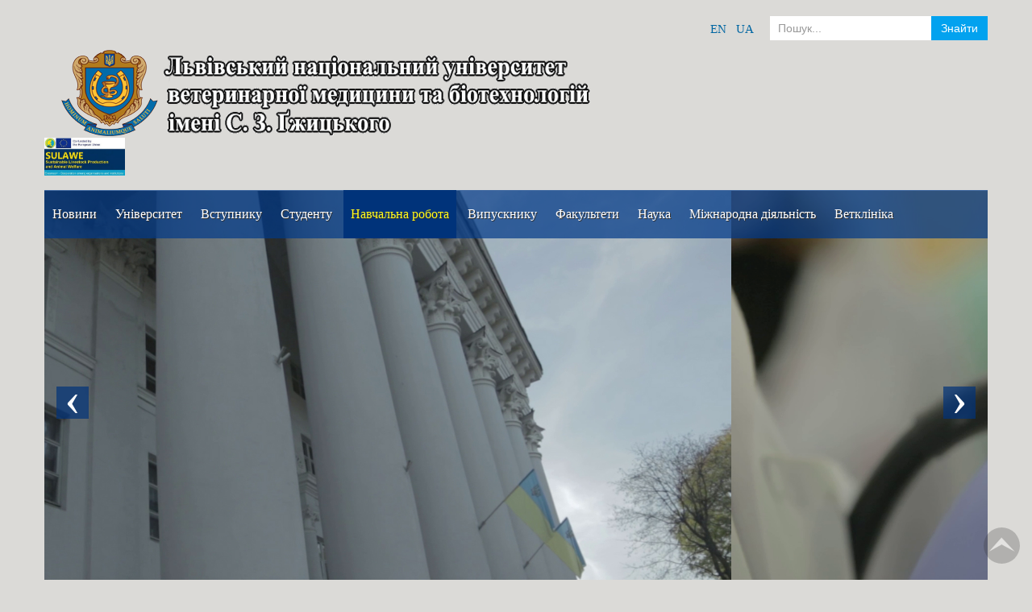

--- FILE ---
content_type: text/html; charset=utf-8
request_url: https://www.lvet.edu.ua/index.php/navchalna-robota/rezultaty-sesii/rezultaty-zymovoi-sesii-2016-2017.html
body_size: 131924
content:

<!DOCTYPE html>
<html xmlns="http://www.w3.org/1999/xhtml" xml:lang="uk-ua" lang="uk-ua" dir="ltr">
<head>
    <meta name="viewport" content="width=device-width, initial-scale=1.0">
    <meta name="description" content="Львівський національний університет ветеринарної медицини та біотехнологій імені С. З. Ґжицького">
    <meta property="og:image" content="https://lvet.edu.ua/templates/it_university2/images/styles/style4/logo_container.png">
    <meta property="og:title" content="Львівський національний університет ветеринарної медицини та біотехнологій імені С. З. Ґжицького">
    <meta property="og:description" content="Львівський національний університет ветеринарної медицини та біотехнологій імені С. З. Ґжицького">
    <meta property="og:type" content="website">
    <meta property="og:site" content="https://lvet.edu.ua/">
    <meta property="og:url" content="https://lvet.edu.ua/">
    <meta property="og:image:type" content="image/png">
    <meta property="og:image:width" content="700">
    <meta property="og:image:height" content="111">
    <meta property="og:site_name" content="Навчально-виробничий центр клінічної ветеринарної медицини ЛНУВМБ імені С.З. Ґжицького">
    <meta name="twitter:card" content="summary_large_image">
    <meta name="twitter:image" content="https://lvet.edu.ua/templates/it_university2/images/styles/style4/logo_container.png">
    <meta name="twitter:description" content="Львівський національний університет ветеринарної медицини та біотехнологій імені С. З. Ґжицького">
    <link rel="canonical" href="https://lvet.edu.ua/">
	
<base href="https://www.lvet.edu.ua/index.php/navchalna-robota/rezultaty-sesii/rezultaty-zymovoi-sesii-2016-2017.html" />
	<meta http-equiv="content-type" content="text/html; charset=utf-8" />
	<meta name="keywords" content="Ветеринарний університет, навчання" />
	<meta name="author" content="Super User" />
	<meta name="description" content="Львівський національний університет ветеринарної медицини та біотехнологій імені С. З. Ґжицького" />
	<meta name="generator" content="Joomla! - Open Source Content Management" />
	<title>Результати зимової сесії 2016/2017</title>
	<link href="/templates/it_university2/favicon.ico" rel="shortcut icon" type="image/vnd.microsoft.icon" />
	<link href="https://www.lvet.edu.ua/index.php/component/search/?Itemid=158&amp;format=opensearch" rel="search" title="Пошук Львівський національний університет ветеринарної медицини та біотехнологій імені С. З. Ґжицького " type="application/opensearchdescription+xml" />
	<link href="/templates/it_university2/bootstrap/css/bootstrap.min.css" rel="stylesheet" type="text/css" />
	<link href="/templates/it_university2/bootstrap/css/bootstrap-responsive.min.css" rel="stylesheet" type="text/css" />
	<link href="/templates/it_university2/css/joomla.css" rel="stylesheet" type="text/css" />
	<link href="/templates/it_university2/css/modules.css" rel="stylesheet" type="text/css" />
	<link href="/templates/it_university2/css/general.css" rel="stylesheet" type="text/css" />
	<link href="/templates/it_university2/css/pages.css" rel="stylesheet" type="text/css" />
	<link href="/templates/it_university2/css/responsive.css" rel="stylesheet" type="text/css" />
	<link href="/templates/it_university2/html/mod_icemegamenu/css/default_icemegamenu.css" rel="stylesheet" type="text/css" />
	<link href="/templates/it_university2/html/mod_icemegamenu/css/default_icemegamenu-reponsive.css" rel="stylesheet" type="text/css" />
	<style type="text/css">

	#wdcprt{color: #777;position: absolute; right: 5px; bottom: 5px;font-size: 10px;}
	#WJS87 img{margin: 0 auto;}

		#WJS87{width:100%;}
	
	</style>
	<script src="/media/jui/js/jquery.min.js?a7ec64b9b5dbeaa6e4ba04641d6bbd96" type="text/javascript"></script>
	<script src="/media/jui/js/jquery-migrate.min.js?a7ec64b9b5dbeaa6e4ba04641d6bbd96" type="text/javascript"></script>
	<script src="/media/system/js/caption.js?a7ec64b9b5dbeaa6e4ba04641d6bbd96" type="text/javascript"></script>
	<script src="/templates/it_university2/bootstrap/js/bootstrap.min.js" type="text/javascript"></script>
	<!--[if lt IE 9]><script src="/media/system/js/html5fallback.js?a7ec64b9b5dbeaa6e4ba04641d6bbd96" type="text/javascript"></script><![endif]-->
	<script type="text/javascript">
jQuery(window).on('load',  function() {
				new JCaption('img.caption');
			});
    $(document).ready(function(){ 
			
			$(window).scroll(function(){
				if ($(this).scrollTop() > 100) {
					$('.scrollup').fadeIn();
				} else {
					$('.scrollup').fadeOut();
				}
			}); 
			
			$('.scrollup').click(function(){
				$("html, body").animate({ scrollTop: 0 }, 600);
				return false;
			});
			
			$("[rel='tooltip']").tooltip();
 
		});

	jQuery(document).ready(function() {
		jQuery("#WJS87").carousel({
				interval: 3000
		});
	});
	
	</script>


		<style type="text/css" media="screen">

/* Hide Content From HOMEPAGE */





	
#header { margin-bottom:0}

	
#middlecol:after { display:none !important; }



/* IE10-only styles go here */  
.ie10 ul#ice-switcher {
	padding-right:20px;}  
	.ie10 ul#ice-switcher:hover {
		padding-right:35px}



/* Custom CSS code throught paramters */
</style>


<!-- Template Styles  -->
<link id="stylesheet" rel="stylesheet" type="text/css" href="/templates/it_university2/css/styles/style4.css" />

<!-- Resposnive Template Styles -->
<link id="stylesheet-responsive" rel="stylesheet" type="text/css" href="/templates/it_university2/css/styles/style4_responsive.css" />



<!-- Google Fonts -->
<link href='http://fonts.googleapis.com/css?family=Open+Sans|Coming+Soon' rel='stylesheet' type='text/css'>

<!--[if lte IE 8]>
<link rel="stylesheet" type="text/css" href="/templates/it_university2/css/ie8.css" />
<![endif]-->

<!--[if lt IE 9]>
    <script src="/media/jui/js/html5.js"></script>
<![endif]-->


<!--[if !IE]><!--><script>  
if(Function('/*@cc_on return document.documentMode===10@*/')()){
    document.documentElement.className+=' ie10';
}
</script><!--<![endif]-->  


</head>

<body class="">
<!-- Global site tag (gtag.js) - Google Analytics -->
<script async src="https://www.googletagmanager.com/gtag/js?id=UA-180933335-1"></script>
<script>
  window.dataLayer = window.dataLayer || [];
  function gtag(){dataLayer.push(arguments);}
  gtag('js', new Date());

  gtag('config', 'UA-180933335-1');
</script>



<!-- main container --> 
<div class="container">
 

 	    <!-- top bar --> 
    <div id="topbar" class="clearfix">
    
		        <!-- search --> 
        <div id="search">
            <div class="search">
	<form action="/index.php/navchalna-robota/rezultaty-sesii/rezultaty-zymovoi-sesii-2016-2017.html" method="post" class="form-inline">
		<label for="mod-search-searchword93" class="element-invisible">Пошук...</label> <input name="searchword" id="mod-search-searchword93" maxlength="200"  class="inputbox search-query input-medium" type="search" placeholder="Пошук..." /> <button class="button btn btn-primary" onclick="this.form.searchword.focus();">Знайти</button>		<input type="hidden" name="task" value="search" />
		<input type="hidden" name="option" value="com_search" />
		<input type="hidden" name="Itemid" value="158" />
	</form>
</div>

        </div><!-- /search --> 
        
                
                <!-- language --> 
        <div id="language">  
             

<div class="custom"  >
	<p><a href="http://lvet.edu.ua/en" class="button15">EN</a>&nbsp; &nbsp;<a href="http://lvet.edu.ua" class="button15">UA</a></p></div>

        </div><!-- language --> 
        
              
                    
    </div><!-- /top bar --> 
	
    <!-- header -->
    <header id="header">
     <div id="logo" align="center">
	<div id="logoMob" align="center">	
	</div></div>
       
      
        

<div class="customlogo-labels"  >
	<p><a href="/index.php/mizhnarodna-diialnist/proiektna-diialnist-ta-prohramy-akademichnoi-mobilnosti/sulawe.html"><img src="/images/doc/logo_labts/678.jpg" alt="678" width="100" height="47" /></a></p></div>
<div class="icemegamenu"><div class="ice-megamenu-toggle"><a data-toggle="collapse" data-target=".nav-collapse">Menu</a></div><div class="nav-collapse icemegamenu collapse"><ul id="icemegamenu" class="meganizr mzr-slide mzr-responsive"><li id="iceMenu_101" class="iceMenuLiLevel_1"><a href="https://www.lvet.edu.ua/" class=" iceMenuTitle"><span class="icemega_title icemega_nosubtitle">Новини</span></a></li><li id="iceMenu_106" class="iceMenuLiLevel_1 mzr-drop parent"><a class=" iceMenuTitle"><span class="icemega_title icemega_nosubtitle">Університет</span></a><ul class="icesubMenu  sub_level_1" style="width:280px"><li><div style="float:left;width:280px" class="iceCols"><ul><li id="iceMenu_108" class="iceMenuLiLevel_2 mzr-drop parent"><a href="/index.php/universytet/administratsiia.html" class=" iceMenuTitle"><span class="icemega_title icemega_nosubtitle">Адміністрація</span></a><ul class="icesubMenu  sub_level_2" style="width:280px"><li><div style="float:left;width:280px" class="iceCols"><ul><li id="iceMenu_949" class="iceMenuLiLevel_3"><a href="/index.php/universytet/administratsiia/spusok.html" class=" iceMenuTitle"><span class="icemega_title icemega_nosubtitle">Список членів ректорату</span></a></li><li id="iceMenu_950" class="iceMenuLiLevel_3"><a href="/index.php/universytet/administratsiia/struktura-universytetu.html" class=" iceMenuTitle"><span class="icemega_title icemega_nosubtitle">Структура університету</span></a></li></ul></div></li></ul></li><li id="iceMenu_114" class="iceMenuLiLevel_2"><a href="/index.php/universytet/istoriia.html" class=" iceMenuTitle"><span class="icemega_title icemega_nosubtitle">Історія</span></a></li><li id="iceMenu_115" class="iceMenuLiLevel_2"><a href="/index.php/universytet/dostup-do-publichnoi-informatsii.html" class=" iceMenuTitle"><span class="icemega_title icemega_nosubtitle">Доступ до публічної інформації</span></a></li><li id="iceMenu_816" class="iceMenuLiLevel_2 mzr-drop parent"><a class=" iceMenuTitle"><span class="icemega_title icemega_nosubtitle">Якість освіти</span></a><ul class="icesubMenu  sub_level_2" style="width:280px"><li><div style="float:left;width:280px" class="iceCols"><ul><li id="iceMenu_1579" class="iceMenuLiLevel_3"><a href="/index.php/universytet/yakist-osvity/nntsoyaop.html" class=" iceMenuTitle"><span class="icemega_title icemega_nosubtitle">ННЦОЯОП</span></a></li><li id="iceMenu_719" class="iceMenuLiLevel_3"><a href="/index.php/universytet/yakist-osvity/systema-menedzhmentu-iakosti.html" class=" iceMenuTitle"><span class="icemega_title icemega_nosubtitle">Система менеджменту якості</span></a></li><li id="iceMenu_826" class="iceMenuLiLevel_3"><a href="/index.php/universytet/yakist-osvity/polityka-v-sferi-iakosti.html" class=" iceMenuTitle"><span class="icemega_title icemega_nosubtitle">Політика в сфері якості</span></a></li><li id="iceMenu_836" class="iceMenuLiLevel_3"><a href="/index.php/universytet/yakist-osvity/akademdobroviddiljakosti.html" class=" iceMenuTitle"><span class="icemega_title icemega_nosubtitle">Академічна доброчесність</span></a></li><li id="iceMenu_938" class="iceMenuLiLevel_3"><a href="/index.php/universytet/yakist-osvity/monitorynh-iakosti-osvity.html" class=" iceMenuTitle"><span class="icemega_title icemega_nosubtitle">Моніторинг якості освіти</span></a></li><li id="iceMenu_1375" class="iceMenuLiLevel_3"><a href="/index.php/universytet/yakist-osvity/shchorichne-otsiniuvannia-zdobuvachiv.html" class=" iceMenuTitle"><span class="icemega_title icemega_nosubtitle">Щорічне оцінювання здобувачів</span></a></li></ul></div></li></ul></li><li id="iceMenu_1566" class="iceMenuLiLevel_2 mzr-drop parent"><a href="/index.php?Itemid=1566" class=" iceMenuTitle"><span class="icemega_title icemega_nosubtitle">Ліцензування та акредитація</span></a><ul class="icesubMenu  sub_level_2" style="width:280px"><li><div style="float:left;width:280px" class="iceCols"><ul><li id="iceMenu_823" class="iceMenuLiLevel_3"><a href="/index.php/universytet/litsenzuvannia-ta-akredytatsiia/akredytatsiia.html" class=" iceMenuTitle"><span class="icemega_title icemega_nosubtitle">Акредитація</span></a></li><li id="iceMenu_824" class="iceMenuLiLevel_3"><a href="/index.php/universytet/litsenzuvannia-ta-akredytatsiia/polozhennya-pro-viddil.html" class=" iceMenuTitle"><span class="icemega_title icemega_nosubtitle">Положення про відділ</span></a></li><li id="iceMenu_1089" class="iceMenuLiLevel_3"><a href="/index.php/universytet/litsenzuvannia-ta-akredytatsiia/litsdiy.html" class=" iceMenuTitle"><span class="icemega_title icemega_nosubtitle">Ліцензійна діяльність</span></a></li><li id="iceMenu_1568" class="iceMenuLiLevel_3"><a href="/index.php/universytet/litsenzuvannia-ta-akredytatsiia/rekomendatsii.html" class=" iceMenuTitle"><span class="icemega_title icemega_nosubtitle">Рекомендації</span></a></li></ul></div></li></ul></li><li id="iceMenu_110" class="iceMenuLiLevel_2 mzr-drop parent"><a class=" iceMenuTitle"><span class="icemega_title icemega_nosubtitle">Структурні підрозділи</span></a><ul class="icesubMenu  sub_level_2" style="width:280px"><li><div style="float:left;width:280px" class="iceCols"><ul><li id="iceMenu_697" class="iceMenuLiLevel_3"><a href="/index.php/universytet/strukturni-pidrozdily/vuhrstud.html" class=" iceMenuTitle"><span class="icemega_title icemega_nosubtitle">Відділ соціально-культурного розвитку університету</span></a></li><li id="iceMenu_111" class="iceMenuLiLevel_3"><a href="/index.php/universytet/strukturni-pidrozdily/viddil-kadriv.html" class=" iceMenuTitle"><span class="icemega_title icemega_nosubtitle">Відділ кадрів</span></a></li><li id="iceMenu_1094" class="iceMenuLiLevel_3"><a href="/index.php/universytet/strukturni-pidrozdily/viddil-kadriv-2.html" class=" iceMenuTitle"><span class="icemega_title icemega_nosubtitle">Господарська частина</span></a></li><li id="iceMenu_113" class="iceMenuLiLevel_3"><a href="/index.php/universytet/strukturni-pidrozdily/bukhhalteriia.html" class=" iceMenuTitle"><span class="icemega_title icemega_nosubtitle">Бухгалтерія </span></a></li></ul></div></li></ul></li><li id="iceMenu_190" class="iceMenuLiLevel_2 mzr-drop parent"><a class=" iceMenuTitle"><span class="icemega_title icemega_nosubtitle">Запобігання корупції</span></a><ul class="icesubMenu  sub_level_2" style="width:280px"><li><div style="float:left;width:280px" class="iceCols"><ul><li id="iceMenu_843" class="iceMenuLiLevel_3"><a href="/index.php/universytet/antykoruptsiina-prohrama/upovnovazhena-osoba.html" class=" iceMenuTitle"><span class="icemega_title icemega_nosubtitle">Уповноважена особа з питань запобігання та виявлення корупції</span></a></li><li id="iceMenu_875" class="iceMenuLiLevel_3"><a href="/index.php/universytet/antykoruptsiina-prohrama/normatyvni-dokumenty1.html" class=" iceMenuTitle"><span class="icemega_title icemega_nosubtitle">Нормативні документи</span></a></li><li id="iceMenu_933" class="iceMenuLiLevel_3"><a href="/index.php/universytet/antykoruptsiina-prohrama/otsinka-koruptsiinykh.html" class=" iceMenuTitle"><span class="icemega_title icemega_nosubtitle">Оцінка корупційних ризиків</span></a></li><li id="iceMenu_935" class="iceMenuLiLevel_3"><a href="/index.php/universytet/antykoruptsiina-prohrama/vrehuliuvannia-konfliktu-interesiv.html" class=" iceMenuTitle"><span class="icemega_title icemega_nosubtitle">Врегулювання конфлікту інтересів</span></a></li><li id="iceMenu_934" class="iceMenuLiLevel_3"><a href="https://docs.google.com/forms/d/e/1FAIpQLSfXHsHPdxevDIQmCsx5oMoG3NN5jCyquzytUkJq7zhcYCPdHg/viewform" target="_blank" class=" iceMenuTitle"><span class="icemega_title icemega_nosubtitle">Повідомити про корупцію</span></a></li><li id="iceMenu_1069" class="iceMenuLiLevel_3"><a href="/index.php/universytet/antykoruptsiina-prohrama/deklaruvannia.html" class=" iceMenuTitle"><span class="icemega_title icemega_nosubtitle">Декларування</span></a></li></ul></div></li></ul></li><li id="iceMenu_116" class="iceMenuLiLevel_2 mzr-drop parent"><a class=" iceMenuTitle"><span class="icemega_title icemega_nosubtitle">Вчена рада</span></a><ul class="icesubMenu  sub_level_2" style="width:280px"><li><div style="float:left;width:280px" class="iceCols"><ul><li id="iceMenu_117" class="iceMenuLiLevel_3"><a href="/images/step/2021/12/13/Polozhennia pro Vchenu radu.pdf" class=" iceMenuTitle"><span class="icemega_title icemega_nosubtitle">Положення про вчену раду</span></a></li><li id="iceMenu_720" class="iceMenuLiLevel_3"><a href="/images/step/2025/09/01/plogenya.pdf" class=" iceMenuTitle"><span class="icemega_title icemega_nosubtitle">Положення про порядок заміщення вакантних посад</span></a></li><li id="iceMenu_118" class="iceMenuLiLevel_3"><a href="/index.php/universytet/vchena-rada/sklad-vchenoji-radi.html" class=" iceMenuTitle"><span class="icemega_title icemega_nosubtitle">Склад вченої ради </span></a></li><li id="iceMenu_119" class="iceMenuLiLevel_3"><a href="/images/doc/templates/Universitet/VchenaRada/plan_rob_2025.pdf" target="_blank" class=" iceMenuTitle"><span class="icemega_title icemega_nosubtitle">План роботи</span></a></li><li id="iceMenu_1003" class="iceMenuLiLevel_3"><a href="/index.php/universytet/vchena-rada/rvr.html" class=" iceMenuTitle"><span class="icemega_title icemega_nosubtitle">Рішення вченої ради</span></a></li><li id="iceMenu_1072" class="iceMenuLiLevel_3"><a href="/index.php/universytet/vchena-rada/vymohy-do-vchenykh-zvan.html" target="_blank" class=" iceMenuTitle"><span class="icemega_title icemega_nosubtitle">Вимоги до вчених звань</span></a></li></ul></div></li></ul></li><li id="iceMenu_121" class="iceMenuLiLevel_2 mzr-drop parent"><a class=" iceMenuTitle"><span class="icemega_title icemega_nosubtitle">Нормативні документи</span></a><ul class="icesubMenu  sub_level_2" style="width:280px"><li><div style="float:left;width:280px" class="iceCols"><ul><li id="iceMenu_122" class="iceMenuLiLevel_3"><a href="/index.php/universytet/normatyvni-dokumenty/statut-universytetu.html" class=" iceMenuTitle"><span class="icemega_title icemega_nosubtitle">Статут університету</span></a></li><li id="iceMenu_936" class="iceMenuLiLevel_3"><a href="/images/doc/NormatuvniDocumentu/stratehiya_rozvutku.pdf" target="_blank" class=" iceMenuTitle"><span class="icemega_title icemega_nosubtitle">Стратегія  розвитку</span></a></li><li id="iceMenu_194" class="iceMenuLiLevel_3"><a href="/images/step/2026/01/06/strategia2.pdf" target="_blank" class=" iceMenuTitle"><span class="icemega_title icemega_nosubtitle">Стратегія цифровізації</span></a></li><li id="iceMenu_1578" class="iceMenuLiLevel_3"><a href="/images/step/2025/10/14/stratehiya_internatsionalizatsiyi.pdf" target="_blank" class=" iceMenuTitle"><span class="icemega_title icemega_nosubtitle">Стратегія інтернаціоналізації</span></a></li><li id="iceMenu_123" class="iceMenuLiLevel_3"><a href="/images/doc/templates/Universitet/NormatuvniDocument/Pologeny.pdf" class=" iceMenuTitle"><span class="icemega_title icemega_nosubtitle">Положення про наглядову раду </span></a></li><li id="iceMenu_673" class="iceMenuLiLevel_3"><a href="/images/step/2019/2/07/kolektyvnyu dogovir.pdf" class=" iceMenuTitle"><span class="icemega_title icemega_nosubtitle">Колективний договір</span></a></li><li id="iceMenu_846" class="iceMenuLiLevel_3"><a href="/images/step/2020/08/21/положення про дипломи.pdf" class=" iceMenuTitle"><span class="icemega_title icemega_nosubtitle">Положення про порядок замовлення, видачі та обліку документів про освіту державного зразка</span></a></li><li id="iceMenu_939" class="iceMenuLiLevel_3"><a href="/images/doc/NormatuvniDocumentu/polozhennya pro studentske samovryad.pdf" target="_blank" class=" iceMenuTitle"><span class="icemega_title icemega_nosubtitle">Положення про студентське самоврядування</span></a></li><li id="iceMenu_942" class="iceMenuLiLevel_3"><a href="/images/step/2021/03/16/Охорона праці.rar" class=" iceMenuTitle"><span class="icemega_title icemega_nosubtitle">Положення про охорону праці</span></a></li><li id="iceMenu_951" class="iceMenuLiLevel_3"><a href="/index.php/universytet/normatyvni-dokumenty/umovy-dostupnosti-zakladu-osvity-dlia-navchannia-osib-z-osoblyvymy-osvitnimy-potrebamy.html" class=" iceMenuTitle"><span class="icemega_title icemega_nosubtitle">Умови доступності закладу освіти для навчання осіб з особливими освітніми потребами</span></a></li><li id="iceMenu_1158" class="iceMenuLiLevel_3"><a href="/images/step/2024/06/04/inst.pdf" class=" iceMenuTitle"><span class="icemega_title icemega_nosubtitle">Інструкція з діловодства</span></a></li><li id="iceMenu_1181" class="iceMenuLiLevel_3"><a href="/index.php/universytet/normatyvni-dokumenty/proiekty.html" class=" iceMenuTitle"><span class="icemega_title icemega_nosubtitle">Проєкти</span></a></li></ul></div></li></ul></li><li id="iceMenu_402" class="iceMenuLiLevel_2"><a href="/images/step/2018/10/05/Binder1.pdf" target="_blank" class=" iceMenuTitle"><span class="icemega_title icemega_nosubtitle">Річний звіт на підтвердження статусу національного</span></a></li><li id="iceMenu_753" class="iceMenuLiLevel_2"><a href="/index.php/universytet/perelik-posluh.html" class=" iceMenuTitle"><span class="icemega_title icemega_nosubtitle">Перелік послуг</span></a></li><li id="iceMenu_754" class="iceMenuLiLevel_2"><a href="/index.php/universytet/pervynna-profspilkova-orhanizatsiia-pratsivnykiv.html" class=" iceMenuTitle"><span class="icemega_title icemega_nosubtitle">Первинна профспілкова організація працівників</span></a></li><li id="iceMenu_814" class="iceMenuLiLevel_2"><a href="/index.php/universytet/nakazy-na-period-karantynu.html" class=" iceMenuTitle"><span class="icemega_title icemega_nosubtitle">Накази на період карантину</span></a></li><li id="iceMenu_948" class="iceMenuLiLevel_2"><a href="/index.php/universytet/vakansii.html" class=" iceMenuTitle"><span class="icemega_title icemega_nosubtitle">Вакансії</span></a></li><li id="iceMenu_179" class="iceMenuLiLevel_2"><a href="https://mail.google.com/mail/" target="_blank" class=" iceMenuTitle"><span class="icemega_title icemega_nosubtitle">Пошта</span></a></li><li id="iceMenu_1040" class="iceMenuLiLevel_2"><a href="/index.php/universytet/polozhennia-pro-poriadok-suprovodu.html" target="_blank" class=" iceMenuTitle"><span class="icemega_title icemega_nosubtitle">Положення про порядок супроводу</span></a></li><li id="iceMenu_1078" class="iceMenuLiLevel_2"><a href="/index.php/universytet/pansionat-kseniia.html" class=" iceMenuTitle"><span class="icemega_title icemega_nosubtitle">Пансіонат "Ксеня"</span></a></li><li id="iceMenu_1236" class="iceMenuLiLevel_2"><a href="/index.php/universytet/kalendar-podii.html" class=" iceMenuTitle"><span class="icemega_title icemega_nosubtitle">Календар подій</span></a></li><li id="iceMenu_1537" class="iceMenuLiLevel_2 mzr-drop parent"><a class=" iceMenuTitle"><span class="icemega_title icemega_nosubtitle">Центр ветеранського розвитку</span></a><ul class="icesubMenu  sub_level_2" style="width:280px"><li><div style="float:left;width:280px" class="iceCols"><ul><li id="iceMenu_1548" class="iceMenuLiLevel_3"><a href="/index.php/universytet/tsentr-veteranskoho-rozvytku/novyny.html" class=" iceMenuTitle"><span class="icemega_title icemega_nosubtitle">Новини</span></a></li><li id="iceMenu_1538" class="iceMenuLiLevel_3"><a href="/index.php/universytet/tsentr-veteranskoho-rozvytku/pro-tsentr.html" class=" iceMenuTitle"><span class="icemega_title icemega_nosubtitle">Про центр, контакти</span></a></li><li id="iceMenu_1539" class="iceMenuLiLevel_3"><a href="/index.php/universytet/tsentr-veteranskoho-rozvytku/normatyvna-baza.html" class=" iceMenuTitle"><span class="icemega_title icemega_nosubtitle">Нормативна база</span></a></li><li id="iceMenu_1540" class="iceMenuLiLevel_3"><a href="/index.php/universytet/tsentr-veteranskoho-rozvytku/opytuvannia-formy-zvernen.html" class=" iceMenuTitle"><span class="icemega_title icemega_nosubtitle">Опитування, форми звернень</span></a></li><li id="iceMenu_1541" class="iceMenuLiLevel_3"><a href="/index.php/universytet/tsentr-veteranskoho-rozvytku/oholoshennia-ta-mozhlyvosti-dlia-uchasti.html" class=" iceMenuTitle"><span class="icemega_title icemega_nosubtitle">Оголошення та можливості для участі</span></a></li></ul></div></li></ul></li><li id="iceMenu_1573" class="iceMenuLiLevel_2 mzr-drop parent"><a href="/index.php?Itemid=1573" class=" iceMenuTitle"><span class="icemega_title icemega_nosubtitle">Лабораторія технічних засобів навчання</span></a><ul class="icesubMenu  sub_level_2" style="width:280px"><li><div style="float:left;width:280px" class="iceCols"><ul><li id="iceMenu_1574" class="iceMenuLiLevel_3"><a href="https://link.lvet.edu.ua/index.php" target="_blank" class=" iceMenuTitle"><span class="icemega_title icemega_nosubtitle">Скорочувач посилань</span></a></li></ul></div></li></ul></li><li id="iceMenu_1577" class="iceMenuLiLevel_2"><a href="/index.php/universytet/viddil-tsyfrovoi-transformatsii-ta-tekhnichnoi-pidtrymky-osvitnoho-protsesu.html" class=" iceMenuTitle"><span class="icemega_title icemega_nosubtitle">Відділ цифрової трансформації та технічної підтримки освітнього процесу</span></a></li><li id="iceMenu_1535" class="iceMenuLiLevel_2"><a href="/index.php/universytet/vybory-rektora.html" class=" iceMenuTitle"><span class="icemega_title icemega_nosubtitle">Вибори ректора</span></a></li></ul></div></li></ul></li><li id="iceMenu_124" class="iceMenuLiLevel_1 mzr-drop parent"><a href="/index.php/abituriientu.html" class=" iceMenuTitle"><span class="icemega_title icemega_nosubtitle">Вступнику</span></a><ul class="icesubMenu  sub_level_1" style="width:280px"><li><div style="float:left;width:280px" class="iceCols"><ul><li id="iceMenu_199" class="iceMenuLiLevel_2"><a href="/index.php/abituriientu/pravyla-pryiomu.html" class=" iceMenuTitle"><span class="icemega_title icemega_nosubtitle">Правила прийому</span></a></li></ul></div></li></ul></li><li id="iceMenu_125" class="iceMenuLiLevel_1 mzr-drop parent"><a class=" iceMenuTitle"><span class="icemega_title icemega_nosubtitle">Студенту</span></a><ul class="icesubMenu  sub_level_1" style="width:280px"><li><div style="float:left;width:280px" class="iceCols"><ul><li id="iceMenu_1551" class="iceMenuLiLevel_2"><a href="https://rozklad.lvet.edu.ua/public/" target="_blank" class=" iceMenuTitle"><span class="icemega_title icemega_nosubtitle">Розклад занять</span></a></li><li id="iceMenu_131" class="iceMenuLiLevel_2"><a href="/index.php/studentu/informatsiia-pro-oplatu.html" class=" iceMenuTitle"><span class="icemega_title icemega_nosubtitle">Інформація про оплату</span></a></li><li id="iceMenu_132" class="iceMenuLiLevel_2"><a href="/index.php/studentu/kataloh-navchalnykh-dystsyplin-vilnoho-vyboru-studentiv.html" class=" iceMenuTitle"><span class="icemega_title icemega_nosubtitle">Каталог навчальних дисциплін вільного вибору студентів </span></a></li><li id="iceMenu_133" class="iceMenuLiLevel_2"><a href="/index.php/studentu/hrafik-navchalnoho-protsesu.html" target="_blank" class=" iceMenuTitle"><span class="icemega_title icemega_nosubtitle">Розклад дзвінків пар</span></a></li><li id="iceMenu_135" class="iceMenuLiLevel_2 mzr-drop parent"><a class=" iceMenuTitle"><span class="icemega_title icemega_nosubtitle">Рейтинг успішності студентів</span></a><ul class="icesubMenu  sub_level_2" style="width:280px"><li><div style="float:left;width:280px" class="iceCols"><ul><li id="iceMenu_136" class="iceMenuLiLevel_3"><a href="/index.php/studentu/reitynh-uspishnosti-studentiv/reitynh-uspishnosti-studentiv-fakultetu-veterynarnoi-medytsyny.html" class=" iceMenuTitle"><span class="icemega_title icemega_nosubtitle">Рейтинг успішності студентів факультету ветеринарної медицини</span></a></li><li id="iceMenu_137" class="iceMenuLiLevel_3"><a href="/index.php/studentu/reitynh-uspishnosti-studentiv/reitynh-uspishnosti-studentiv-fakultetu-hromadskoho-rozvytku-ta-suspilnoho-blahopoluchchia.html" class=" iceMenuTitle"><span class="icemega_title icemega_nosubtitle">Рейтинг успішності студентів Факультету громадського розвитку та суспільного благополуччя</span></a></li><li id="iceMenu_138" class="iceMenuLiLevel_3"><a href="/index.php/studentu/reitynh-uspishnosti-studentiv/reitynh-uspishnosti-studentiv-fakultetu-fmbpa.html" class=" iceMenuTitle"><span class="icemega_title icemega_nosubtitle">Рейтинг успішності студентів факультету менеджменту, бізнесу та публічного адміністрування</span></a></li><li id="iceMenu_139" class="iceMenuLiLevel_3"><a href="/index.php/studentu/reitynh-uspishnosti-studentiv/reitynh-uspishnosti-studentiv-bioloho-tekhnolohichnoho-fakultetu.html" class=" iceMenuTitle"><span class="icemega_title icemega_nosubtitle">Рейтинг успішності студентів факультету біолого-технологічного</span></a></li><li id="iceMenu_140" class="iceMenuLiLevel_3"><a href="/index.php/studentu/reitynh-uspishnosti-studentiv/reitynh-uspishnosti-studentiv-fakultetu-kharchovykh-tekhnolohii-ta-biotekhnolohi.html" class=" iceMenuTitle"><span class="icemega_title icemega_nosubtitle">Рейтинг успішності студентів факультету харчових технологій та біотехнології</span></a></li></ul></div></li></ul></li><li id="iceMenu_141" class="iceMenuLiLevel_2"><a href="/images/step/2026/01/20/1/polog_stupend.pdf" target="_blank" class=" iceMenuTitle"><span class="icemega_title icemega_nosubtitle">Положення про стипендію</span></a></li><li id="iceMenu_365" class="iceMenuLiLevel_2 mzr-drop parent"><a href="/index.php/studentu/psykholoh.html" class=" iceMenuTitle"><span class="icemega_title icemega_nosubtitle">Психолог</span></a><ul class="icesubMenu  sub_level_2" style="width:280px"><li><div style="float:left;width:280px" class="iceCols"><ul><li id="iceMenu_1090" class="iceMenuLiLevel_3"><a href="/images/step/2022/05/13/plan_zahodiv.pdf" class=" iceMenuTitle"><span class="icemega_title icemega_nosubtitle">План заходів, спрямованих на запобігання та протидію булінгу (цькуванню)</span></a></li><li id="iceMenu_1091" class="iceMenuLiLevel_3"><a href="/images/step/2022/05/13/poriadok_podannya.pdf" class=" iceMenuTitle"><span class="icemega_title icemega_nosubtitle">Порядок подання та розгляду (з дотриманням конфіденційності) заяв про випадки булінгу (цькування)</span></a></li><li id="iceMenu_1092" class="iceMenuLiLevel_3"><a href="/images/step/2022/05/13/poriadok_reaguvannya.pdf" class=" iceMenuTitle"><span class="icemega_title icemega_nosubtitle">Порядок реагування на випадки булінгу (цькування) та застосування заходів виховного впливу</span></a></li><li id="iceMenu_1169" class="iceMenuLiLevel_3"><a href="/index.php/studentu/psykholoh/normatyvni-dokumenty.html" class=" iceMenuTitle"><span class="icemega_title icemega_nosubtitle">Нормативні документи</span></a></li><li id="iceMenu_1170" class="iceMenuLiLevel_3"><a href="/index.php/studentu/psykholoh/materialy-psykholoha.html" class=" iceMenuTitle"><span class="icemega_title icemega_nosubtitle">Матеріали психолога</span></a></li></ul></div></li></ul></li><li id="iceMenu_574" class="iceMenuLiLevel_2"><a href="/index.php/studentu/rozklad-zaniat-dlia-zaochnoi-formy-navchannia.html" class=" iceMenuTitle"><span class="icemega_title icemega_nosubtitle">Розклад та графік занять для заочної форми навчання</span></a></li><li id="iceMenu_1006" class="iceMenuLiLevel_2 mzr-drop parent"><a href="/images/step/2021/09/16/PAM.pdf" class=" iceMenuTitle"><span class="icemega_title icemega_nosubtitle">Академічна мобільність</span></a><ul class="icesubMenu  sub_level_2" style="width:280px"><li><div style="float:left;width:280px" class="iceCols"><ul><li id="iceMenu_1014" class="iceMenuLiLevel_3"><a href="/images/step/2021/09/16/PAM.pdf" class=" iceMenuTitle"><span class="icemega_title icemega_nosubtitle">Положення про академічну мобільність</span></a></li><li id="iceMenu_1016" class="iceMenuLiLevel_3"><a href="/index.php/studentu/rozklad-zaniat-dlia-zaochnoi-formy-navchannia-2/prohramy-akademichnoi-mobilnosti.html" class=" iceMenuTitle"><span class="icemega_title icemega_nosubtitle">Програми академічної мобільності</span></a></li></ul></div></li></ul></li><li id="iceMenu_811" class="iceMenuLiLevel_2"><a href="https://vns.lvet.edu.ua/login/index.php" target="_blank" class=" iceMenuTitle"><span class="icemega_title icemega_nosubtitle">Віртуальне навчальне середовище</span></a></li><li id="iceMenu_847" class="iceMenuLiLevel_2"><a href="/index.php/studentu/studentske-mistechko.html" class=" iceMenuTitle"><span class="icemega_title icemega_nosubtitle">Студентське містечко</span></a></li><li id="iceMenu_973" class="iceMenuLiLevel_2"><a href="/index.php/studentu/studentske-samovriaduvannia.html" class=" iceMenuTitle"><span class="icemega_title icemega_nosubtitle">Студентське самоврядування</span></a></li><li id="iceMenu_1079" class="iceMenuLiLevel_2"><a href="/index.php/studentu/pervynna-profspilkova-orhanizatsiia-studentiv-ta-aspirantiv.html" class=" iceMenuTitle"><span class="icemega_title icemega_nosubtitle">Первинна профспілкова організація студентів та аспірантів</span></a></li><li id="iceMenu_1088" class="iceMenuLiLevel_2"><a href="/index.php/studentu/ppu.html" class=" iceMenuTitle"><span class="icemega_title icemega_nosubtitle">Правила поведінки здобувача вищої освіти в університеті</span></a></li><li id="iceMenu_1150" class="iceMenuLiLevel_2"><a href="/index.php/studentu/rozklad-sesii.html" class=" iceMenuTitle"><span class="icemega_title icemega_nosubtitle">Розклад сесії</span></a></li><li id="iceMenu_1223" class="iceMenuLiLevel_2"><a href="https://docs.google.com/forms/d/e/1FAIpQLSfsnbzTlxnyc2CHfz1ZwPupjPioKQtVuzFqfAjuFVrbnf8sNg/viewform" target="_blank" class=" iceMenuTitle"><span class="icemega_title icemega_nosubtitle">Опитування</span></a></li></ul></div></li></ul></li><li id="iceMenu_127" class="iceMenuLiLevel_1 mzr-drop parent active"><a class="icemega_active iceMenuTitle"><span class="icemega_title icemega_nosubtitle">Навчальна робота</span></a><ul class="icesubMenu  sub_level_1" style="width:280px"><li><div style="float:left;width:280px" class="iceCols"><ul><li id="iceMenu_866" class="iceMenuLiLevel_2 mzr-drop parent"><a class=" iceMenuTitle"><span class="icemega_title icemega_nosubtitle">Навчально-методична рада університету</span></a><ul class="icesubMenu  sub_level_2" style="width:280px"><li><div style="float:left;width:280px" class="iceCols"><ul><li id="iceMenu_144" class="iceMenuLiLevel_3"><a href="/images/step/2023/10/11/NMR.jpg" target="_blank" class=" iceMenuTitle"><span class="icemega_title icemega_nosubtitle">Структура навчально-методичної ради</span></a></li><li id="iceMenu_867" class="iceMenuLiLevel_3"><a href="https://lvet.edu.ua/images/doc/NormatuvniDocumentu/%D0%9D%D0%9C%D0%A0%D0%A3.pdf" target="_blank" class=" iceMenuTitle"><span class="icemega_title icemega_nosubtitle">Положення</span></a></li><li id="iceMenu_868" class="iceMenuLiLevel_3"><a href="/index.php/navchalna-robota/navchru/sklad-radi.html" class=" iceMenuTitle"><span class="icemega_title icemega_nosubtitle">Склад ради</span></a></li><li id="iceMenu_869" class="iceMenuLiLevel_3 mzr-drop parent"><a class=" iceMenuTitle"><span class="icemega_title icemega_nosubtitle">План роботи</span></a><ul class="icesubMenu  sub_level_3" style="width:280px"><li><div style="float:left;width:280px" class="iceCols"><ul><li id="iceMenu_873" class="iceMenuLiLevel_4"><a href="/index.php/navchalna-robota/navchru/plan-roboty/2019-2020-nr.html" class=" iceMenuTitle"><span class="icemega_title icemega_nosubtitle">2019-2020 н.р.</span></a></li><li id="iceMenu_874" class="iceMenuLiLevel_4"><a href="/index.php/navchalna-robota/navchru/plan-roboty/n2021.html" class=" iceMenuTitle"><span class="icemega_title icemega_nosubtitle">2020-2021 н.р.</span></a></li><li id="iceMenu_1008" class="iceMenuLiLevel_4"><a href="/index.php/navchalna-robota/navchru/plan-roboty/2021-2022-nr.html" class=" iceMenuTitle"><span class="icemega_title icemega_nosubtitle">2021-2022 н.р.</span></a></li><li id="iceMenu_1132" class="iceMenuLiLevel_4"><a href="/index.php/navchalna-robota/navchru/plan-roboty/2021-2022-nr-2.html" class=" iceMenuTitle"><span class="icemega_title icemega_nosubtitle">2022-2023 н.р.</span></a></li><li id="iceMenu_1224" class="iceMenuLiLevel_4"><a href="/index.php/navchalna-robota/navchru/plan-roboty/2023-2024-nr.html" class=" iceMenuTitle"><span class="icemega_title icemega_nosubtitle">2023-2024 н.р.</span></a></li></ul></div></li></ul></li><li id="iceMenu_870" class="iceMenuLiLevel_3 mzr-drop parent"><a class=" iceMenuTitle"><span class="icemega_title icemega_nosubtitle">Протоколи</span></a><ul class="icesubMenu  sub_level_3" style="width:280px"><li><div style="float:left;width:280px" class="iceCols"><ul><li id="iceMenu_871" class="iceMenuLiLevel_4"><a href="/index.php/navchalna-robota/navchru/protokoly/2019-2020-nr.html" class=" iceMenuTitle"><span class="icemega_title icemega_nosubtitle">2019-2020 н.р.</span></a></li><li id="iceMenu_872" class="iceMenuLiLevel_4"><a href="/index.php/navchalna-robota/navchru/protokoly/2020-2021-nr.html" class=" iceMenuTitle"><span class="icemega_title icemega_nosubtitle">2020-2021 н.р.</span></a></li><li id="iceMenu_1036" class="iceMenuLiLevel_4"><a href="/index.php/navchalna-robota/navchru/protokoly/2019-2020-nr-2.html" class=" iceMenuTitle"><span class="icemega_title icemega_nosubtitle">2021-2022 н.р.</span></a></li><li id="iceMenu_1146" class="iceMenuLiLevel_4"><a href="/index.php/navchalna-robota/navchru/protokoly/2019-2020-nr-3.html" class=" iceMenuTitle"><span class="icemega_title icemega_nosubtitle">2022-2023 н.р.</span></a></li><li id="iceMenu_1235" class="iceMenuLiLevel_4"><a href="/index.php/navchalna-robota/navchru/protokoly/2023-2024-nr.html" class=" iceMenuTitle"><span class="icemega_title icemega_nosubtitle">2023-2024 н.р.</span></a></li><li id="iceMenu_1439" class="iceMenuLiLevel_4"><a href="/index.php/navchalna-robota/navchru/protokoly/2023-2024-nr-2.html" class=" iceMenuTitle"><span class="icemega_title icemega_nosubtitle">2024-2025 н.р.</span></a></li></ul></div></li></ul></li></ul></div></li></ul></li><li id="iceMenu_887" class="iceMenuLiLevel_2 mzr-drop parent"><a class=" iceMenuTitle"><span class="icemega_title icemega_nosubtitle">Навчально-методична рада факультету</span></a><ul class="icesubMenu  sub_level_2" style="width:280px"><li><div style="float:left;width:280px" class="iceCols"><ul><li id="iceMenu_888" class="iceMenuLiLevel_3 mzr-drop parent"><a class=" iceMenuTitle"><span class="icemega_title icemega_nosubtitle">ФВМ</span></a><ul class="icesubMenu  sub_level_3" style="width:280px"><li><div style="float:left;width:280px" class="iceCols"><ul><li id="iceMenu_893" class="iceMenuLiLevel_4"><a href="/index.php/navchalna-robota/navchalno-metodychna-rada-fakultetu/fvm/sklad.html" class=" iceMenuTitle"><span class="icemega_title icemega_nosubtitle">Склад</span></a></li><li id="iceMenu_894" class="iceMenuLiLevel_4"><a href="/index.php/navchalna-robota/navchalno-metodychna-rada-fakultetu/fvm/plan-roboty.html" class=" iceMenuTitle"><span class="icemega_title icemega_nosubtitle">План та звіт</span></a></li><li id="iceMenu_895" class="iceMenuLiLevel_4"><a href="/index.php/navchalna-robota/navchalno-metodychna-rada-fakultetu/fvm/protokol.html" class=" iceMenuTitle"><span class="icemega_title icemega_nosubtitle">Протоколи</span></a></li><li id="iceMenu_896" class="iceMenuLiLevel_4"><a href="https://lvet.edu.ua/images/%D0%9D%D0%9C%D0%A0%D0%A4.pdf" target="_blank" class=" iceMenuTitle"><span class="icemega_title icemega_nosubtitle">Положення</span></a></li></ul></div></li></ul></li><li id="iceMenu_889" class="iceMenuLiLevel_3 mzr-drop parent"><a class=" iceMenuTitle"><span class="icemega_title icemega_nosubtitle">БТФ</span></a><ul class="icesubMenu  sub_level_3" style="width:280px"><li><div style="float:left;width:280px" class="iceCols"><ul><li id="iceMenu_897" class="iceMenuLiLevel_4"><a href="/index.php/navchalna-robota/navchalno-metodychna-rada-fakultetu/btf/sklad1.html" class=" iceMenuTitle"><span class="icemega_title icemega_nosubtitle">Склад</span></a></li><li id="iceMenu_898" class="iceMenuLiLevel_4"><a href="/index.php/navchalna-robota/navchalno-metodychna-rada-fakultetu/btf/plan-roboty1.html" class=" iceMenuTitle"><span class="icemega_title icemega_nosubtitle">План роботи</span></a></li><li id="iceMenu_899" class="iceMenuLiLevel_4"><a href="/index.php/navchalna-robota/navchalno-metodychna-rada-fakultetu/btf/protokol1.html" class=" iceMenuTitle"><span class="icemega_title icemega_nosubtitle">Протоколи</span></a></li><li id="iceMenu_900" class="iceMenuLiLevel_4"><a href="https://lvet.edu.ua/images/%D0%9D%D0%9C%D0%A0%D0%A4.pdf" target="_blank" class=" iceMenuTitle"><span class="icemega_title icemega_nosubtitle">Положення</span></a></li></ul></div></li></ul></li><li id="iceMenu_890" class="iceMenuLiLevel_3 mzr-drop parent"><a class=" iceMenuTitle"><span class="icemega_title icemega_nosubtitle">ФХТБ</span></a><ul class="icesubMenu  sub_level_3" style="width:280px"><li><div style="float:left;width:280px" class="iceCols"><ul><li id="iceMenu_901" class="iceMenuLiLevel_4"><a href="/index.php/navchalna-robota/navchalno-metodychna-rada-fakultetu/fkhtb/sklad2.html" class=" iceMenuTitle"><span class="icemega_title icemega_nosubtitle">Склад</span></a></li><li id="iceMenu_902" class="iceMenuLiLevel_4"><a href="/index.php/navchalna-robota/navchalno-metodychna-rada-fakultetu/fkhtb/plan-roboty2.html" class=" iceMenuTitle"><span class="icemega_title icemega_nosubtitle">План роботи</span></a></li><li id="iceMenu_903" class="iceMenuLiLevel_4"><a href="/index.php/navchalna-robota/navchalno-metodychna-rada-fakultetu/fkhtb/protokol2.html" class=" iceMenuTitle"><span class="icemega_title icemega_nosubtitle">Протоколи</span></a></li><li id="iceMenu_904" class="iceMenuLiLevel_4"><a href="https://lvet.edu.ua/images/%D0%9D%D0%9C%D0%A0%D0%A4.pdf" target="_blank" class=" iceMenuTitle"><span class="icemega_title icemega_nosubtitle">Положення</span></a></li></ul></div></li></ul></li><li id="iceMenu_891" class="iceMenuLiLevel_3 mzr-drop parent"><a class=" iceMenuTitle"><span class="icemega_title icemega_nosubtitle">ФМБПА</span></a><ul class="icesubMenu  sub_level_3" style="width:280px"><li><div style="float:left;width:280px" class="iceCols"><ul><li id="iceMenu_905" class="iceMenuLiLevel_4"><a href="/index.php/navchalna-robota/navchalno-metodychna-rada-fakultetu/fem/sklad3.html" class=" iceMenuTitle"><span class="icemega_title icemega_nosubtitle">Склад</span></a></li><li id="iceMenu_1151" class="iceMenuLiLevel_4"><a href="/index.php/navchalna-robota/navchalno-metodychna-rada-fakultetu/fem/sklad3-2.html" class=" iceMenuTitle"><span class="icemega_title icemega_nosubtitle">Протоколи</span></a></li><li id="iceMenu_906" class="iceMenuLiLevel_4"><a href="/index.php/navchalna-robota/navchalno-metodychna-rada-fakultetu/fem/plan-roboty3.html" class=" iceMenuTitle"><span class="icemega_title icemega_nosubtitle">План роботи</span></a></li><li id="iceMenu_908" class="iceMenuLiLevel_4"><a href="https://lvet.edu.ua/images/%D0%9D%D0%9C%D0%A0%D0%A4.pdf" target="_blank" class=" iceMenuTitle"><span class="icemega_title icemega_nosubtitle">Положення</span></a></li></ul></div></li></ul></li><li id="iceMenu_892" class="iceMenuLiLevel_3 mzr-drop parent"><a class=" iceMenuTitle"><span class="icemega_title icemega_nosubtitle">ФГЗСБ</span></a><ul class="icesubMenu  sub_level_3" style="width:280px"><li><div style="float:left;width:280px" class="iceCols"><ul><li id="iceMenu_909" class="iceMenuLiLevel_4"><a href="/index.php/navchalna-robota/navchalno-metodychna-rada-fakultetu/fhzsb/sklad4.html" class=" iceMenuTitle"><span class="icemega_title icemega_nosubtitle">Склад</span></a></li><li id="iceMenu_910" class="iceMenuLiLevel_4"><a href="/index.php/navchalna-robota/navchalno-metodychna-rada-fakultetu/fhzsb/plan-roboty4.html" class=" iceMenuTitle"><span class="icemega_title icemega_nosubtitle">План роботи</span></a></li><li id="iceMenu_911" class="iceMenuLiLevel_4"><a href="/index.php/navchalna-robota/navchalno-metodychna-rada-fakultetu/fhzsb/protokol4.html" class=" iceMenuTitle"><span class="icemega_title icemega_nosubtitle">Протоколи</span></a></li><li id="iceMenu_912" class="iceMenuLiLevel_4"><a href="https://lvet.edu.ua/images/%D0%9D%D0%9C%D0%A0%D0%A4.pdf" target="_blank" class=" iceMenuTitle"><span class="icemega_title icemega_nosubtitle">Положення</span></a></li></ul></div></li></ul></li></ul></div></li></ul></li><li id="iceMenu_147" class="iceMenuLiLevel_2"><a href="/index.php/navchalna-robota/normatyvni-dokumenty.html" class=" iceMenuTitle"><span class="icemega_title icemega_nosubtitle">Нормативні документи</span></a></li><li id="iceMenu_149" class="iceMenuLiLevel_2"><a href="/index.php/navchalna-robota/osvitni-prohramy.html" class=" iceMenuTitle"><span class="icemega_title icemega_nosubtitle">Освітні програми</span></a></li><li id="iceMenu_151" class="iceMenuLiLevel_2"><a href="/index.php/navchalna-robota/hrafik-navchalnoho-protsesu-2.html" target="_blank" class=" iceMenuTitle"><span class="icemega_title icemega_nosubtitle">Графік навчального процесу</span></a></li><li id="iceMenu_154" class="iceMenuLiLevel_2"><a href="/index.php/navchalna-robota/reitynh.html" class=" iceMenuTitle"><span class="icemega_title icemega_nosubtitle">Рейтинг</span></a></li><li id="iceMenu_156" class="iceMenuLiLevel_2 mzr-drop parent"><a class=" iceMenuTitle"><span class="icemega_title icemega_nosubtitle">Результати моніторингу</span></a><ul class="icesubMenu  sub_level_2" style="width:280px"><li><div style="float:left;width:280px" class="iceCols"><ul><li id="iceMenu_157" class="iceMenuLiLevel_3"><a href="/index.php/navchalna-robota/rezultaty-sesii/rezultaty-litnoi-ekzamenatsiinoi-sesii-studentiv-2015-2016nr.html" target="_blank" class=" iceMenuTitle"><span class="icemega_title icemega_nosubtitle">Результати літньої екзаменаційної сесії студентів 2015/2016н.р.</span></a></li><li id="iceMenu_158" class="iceMenuLiLevel_3 active"><a href="/index.php/navchalna-robota/rezultaty-sesii/rezultaty-zymovoi-sesii-2016-2017.html" class=" iceMenuTitle"><span class="icemega_title icemega_nosubtitle">Результати зимової сесії 2016/2017</span></a></li><li id="iceMenu_159" class="iceMenuLiLevel_3"><a href="/index.php/navchalna-robota/rezultaty-sesii/rezultaty-litnoi-ekzamenatsiinoi-sesii-studentiv-2016-2017-nr.html" target="_blank" class=" iceMenuTitle"><span class="icemega_title icemega_nosubtitle">Результати літньої екзаменаційної сесії студентів 2016/2017 н.р.</span></a></li><li id="iceMenu_287" class="iceMenuLiLevel_3"><a href="/index.php/navchalna-robota/rezultaty-sesii/rezultaty-zymovoi-ekzamenatsiinoi-sesii-studentiv-2017-2018-nr.html" target="_blank" class=" iceMenuTitle"><span class="icemega_title icemega_nosubtitle">Результати  зимової екзаменаційної сесії студентів 2017/2018 н.р. </span></a></li><li id="iceMenu_288" class="iceMenuLiLevel_3"><a href="/index.php/navchalna-robota/rezultaty-sesii/rezultaty-litnoi-ekzamenatsiinoi-sesii-studentiv-2017-2018-nr.html" target="_blank" class=" iceMenuTitle"><span class="icemega_title icemega_nosubtitle">Результати  літньої екзаменаційної сесії студентів 2017/2018 н.р. </span></a></li><li id="iceMenu_706" class="iceMenuLiLevel_3"><a href="/index.php/navchalna-robota/rezultaty-sesii/rezultaty-zymovoi-ekzamenatsiinoi-sesii-studentiv-2018-2019-nr.html" target="_blank" class=" iceMenuTitle"><span class="icemega_title icemega_nosubtitle">Результати  зимової екзаменаційної сесії студентів 2018/2019 н.р. </span></a></li><li id="iceMenu_721" class="iceMenuLiLevel_3"><a href="/index.php/navchalna-robota/rezultaty-sesii/rezultaty-litnoi-ekzamenatsiinoi-sesii-studentiv-2018-2019-nr.html" target="_blank" class=" iceMenuTitle"><span class="icemega_title icemega_nosubtitle">Результати  літньої екзаменаційної сесії студентів 2018/2019 н.р.</span></a></li><li id="iceMenu_822" class="iceMenuLiLevel_3"><a href="/images/step/2020/06/12/Результати зимової екзаменаційної сесії студентів 2019-2020 н.р..pdf" target="_blank" class=" iceMenuTitle"><span class="icemega_title icemega_nosubtitle">Результати зимової екзаменаційної сесії студентів 2019-2020 н.р.</span></a></li><li id="iceMenu_841" class="iceMenuLiLevel_3"><a href="/images/step/2020/08/07/Результати літньої екзаменаційної сесії 2019-2020 н.р..pdf" class=" iceMenuTitle"><span class="icemega_title icemega_nosubtitle">Результати літньої екзаменаційної сесії 2019-2020 н.р.</span></a></li><li id="iceMenu_954" class="iceMenuLiLevel_3"><a href="/images/step/2021/04/26/Результати зимової екзаменаційної сесії студентів 2020-2021 н.р..pdf" target="_blank" class=" iceMenuTitle"><span class="icemega_title icemega_nosubtitle">Результати зимової екзаменаційної сесії студентів 2020-2021 н.р.</span></a></li><li id="iceMenu_997" class="iceMenuLiLevel_3"><a href="/images/step/2021/08/15/Rezultaty_litnoyi_ekzamenatsiynoyi_sesiyi_studentiv_2020-2021.pdf" target="_blank" class=" iceMenuTitle"><span class="icemega_title icemega_nosubtitle">Результати літньої екзаменаційної сесії студентів 2020-2021 н.р.</span></a></li></ul></div></li></ul></li><li id="iceMenu_160" class="iceMenuLiLevel_2 mzr-drop parent"><a href="/index.php/navchalna-robota/praktychna-pidhotovka.html" class=" iceMenuTitle"><span class="icemega_title icemega_nosubtitle">Практична підготовка</span></a><ul class="icesubMenu  sub_level_2" style="width:280px"><li><div style="float:left;width:280px" class="iceCols"><ul><li id="iceMenu_394" class="iceMenuLiLevel_3"><a href="/index.php/navchalna-robota/praktychna-pidhotovka/zrazky-dokumentiv.html" class=" iceMenuTitle"><span class="icemega_title icemega_nosubtitle">Зразки документів</span></a></li><li id="iceMenu_395" class="iceMenuLiLevel_3"><a href="/index.php/navchalna-robota/praktychna-pidhotovka/zakonodavcha-baza.html" class=" iceMenuTitle"><span class="icemega_title icemega_nosubtitle">Законодавча база</span></a></li><li id="iceMenu_397" class="iceMenuLiLevel_3"><a href="/index.php/navchalna-robota/praktychna-pidhotovka/zvernennia-robotodavtsiv-shchodo-praktychnoi-pidhotovky.html" class=" iceMenuTitle"><span class="icemega_title icemega_nosubtitle">Звернення роботодавців щодо практичної підготовки</span></a></li><li id="iceMenu_398" class="iceMenuLiLevel_3"><a href="/index.php/navchalna-robota/praktychna-pidhotovka/bazy-praktyky.html" class=" iceMenuTitle"><span class="icemega_title icemega_nosubtitle">Бази практики</span></a></li><li id="iceMenu_400" class="iceMenuLiLevel_3"><a href="/index.php/navchalna-robota/praktychna-pidhotovka/kontakty.html" class=" iceMenuTitle"><span class="icemega_title icemega_nosubtitle">Контакти</span></a></li></ul></div></li></ul></li><li id="iceMenu_264" class="iceMenuLiLevel_2"><a href="/index.php/navchalna-robota/formy-dokumentiv.html" class=" iceMenuTitle"><span class="icemega_title icemega_nosubtitle">Форми документів</span></a></li><li id="iceMenu_403" class="iceMenuLiLevel_2"><a href="/images/step/2018/10/11/golovy ekzamenaciynuh komisiy.pdf" target="_blank" class=" iceMenuTitle"><span class="icemega_title icemega_nosubtitle">Голови екзаменаційних комісій</span></a></li><li id="iceMenu_1087" class="iceMenuLiLevel_2"><a href="/index.php/navchalna-robota/mos.html" class=" iceMenuTitle"><span class="icemega_title icemega_nosubtitle">Мова (мови) освітнього процесу</span></a></li><li id="iceMenu_1147" class="iceMenuLiLevel_2"><a href="/index.php/otsiniuvannia-naukovo-pedahohichnoi-profesiinoi-diialnosti-pratsivnyka" class=" iceMenuTitle"><span class="icemega_title icemega_nosubtitle">Оцінювання науково-педагогічної професійної діяльності працівника</span></a></li><li id="iceMenu_1168" class="iceMenuLiLevel_2"><a href="https://lvet.edu.ua/index.php/studentu/kataloh-navchalnykh-dystsyplin-vilnoho-vyboru-studentiv.html" class=" iceMenuTitle"><span class="icemega_title icemega_nosubtitle">Каталог дисциплін вільного вибору</span></a></li></ul></div></li></ul></li><li id="iceMenu_126" class="iceMenuLiLevel_1 mzr-drop parent"><a class=" iceMenuTitle"><span class="icemega_title icemega_nosubtitle">Випускнику</span></a><ul class="icesubMenu  sub_level_1" style="width:280px"><li><div style="float:left;width:280px" class="iceCols"><ul><li id="iceMenu_143" class="iceMenuLiLevel_2"><a href="/index.php/vipuskniku/zustrich-vipusknikiv.html" class=" iceMenuTitle"><span class="icemega_title icemega_nosubtitle">Асоціація випускників</span></a></li><li id="iceMenu_1055" class="iceMenuLiLevel_2 mzr-drop parent"><a href="/index.php/vipuskniku/rada-robotodavtsyv.html" class=" iceMenuTitle"><span class="icemega_title icemega_nosubtitle">Рада роботодавців</span></a><ul class="icesubMenu  sub_level_2" style="width:280px"><li><div style="float:left;width:280px" class="iceCols"><ul><li id="iceMenu_1056" class="iceMenuLiLevel_3"><a href="/index.php/vipuskniku/rada-robotodavtsyv/nakazy.html" class=" iceMenuTitle"><span class="icemega_title icemega_nosubtitle">Накази ради роботодавців</span></a></li><li id="iceMenu_1057" class="iceMenuLiLevel_3"><a href="/index.php/vipuskniku/rada-robotodavtsyv/ekspertni-rady-steikkholderiv.html" class=" iceMenuTitle"><span class="icemega_title icemega_nosubtitle">Експертні ради стейкхолдерів</span></a></li><li id="iceMenu_1058" class="iceMenuLiLevel_3"><a href="/index.php/vipuskniku/rada-robotodavtsyv/polozhennia-pro-radu-robotodavtsiv.html" class=" iceMenuTitle"><span class="icemega_title icemega_nosubtitle">Положення про раду роботодавців</span></a></li><li id="iceMenu_1059" class="iceMenuLiLevel_3"><a href="/index.php/vipuskniku/rada-robotodavtsyv/protokoly-zasidannia-ekspertnykh-rad-steikkholderiv.html" class=" iceMenuTitle"><span class="icemega_title icemega_nosubtitle">Протоколи засідання експертних рад стейкхолдерів</span></a></li></ul></div></li></ul></li><li id="iceMenu_153" class="iceMenuLiLevel_2 mzr-drop parent"><a href="/index.php/vipuskniku/pratsevlashtuvannia-2.html" class=" iceMenuTitle"><span class="icemega_title icemega_nosubtitle">Працевлаштування</span></a><ul class="icesubMenu  sub_level_2" style="width:280px"><li><div style="float:left;width:280px" class="iceCols"><ul><li id="iceMenu_241" class="iceMenuLiLevel_3"><a href="/index.php/vipuskniku/pratsevlashtuvannia-2/pro-viddil.html" class=" iceMenuTitle"><span class="icemega_title icemega_nosubtitle">Про відділ</span></a></li><li id="iceMenu_242" class="iceMenuLiLevel_3"><a href="/index.php/vipuskniku/pratsevlashtuvannia-2/kolektyv.html" class=" iceMenuTitle"><span class="icemega_title icemega_nosubtitle">Колектив</span></a></li><li id="iceMenu_244" class="iceMenuLiLevel_3"><a href="/index.php/vipuskniku/pratsevlashtuvannia-2/ofitsiini-dokumenty.html" class=" iceMenuTitle"><span class="icemega_title icemega_nosubtitle">Нормативні документи</span></a></li><li id="iceMenu_245" class="iceMenuLiLevel_3"><a href="/index.php/vipuskniku/pratsevlashtuvannia-2/reziume.html" class=" iceMenuTitle"><span class="icemega_title icemega_nosubtitle">Резюме</span></a></li><li id="iceMenu_246" class="iceMenuLiLevel_3"><a href="/index.php/vipuskniku/pratsevlashtuvannia-2/spivbesida.html" class=" iceMenuTitle"><span class="icemega_title icemega_nosubtitle">Співбесіда</span></a></li><li id="iceMenu_401" class="iceMenuLiLevel_3"><a href="/index.php/vipuskniku/pratsevlashtuvannia-2/kontakty.html" class=" iceMenuTitle"><span class="icemega_title icemega_nosubtitle">Контакти</span></a></li></ul></div></li></ul></li><li id="iceMenu_819" class="iceMenuLiLevel_2 mzr-drop parent"><a href="/index.php/vipuskniku/opytuvannia.html" class=" iceMenuTitle"><span class="icemega_title icemega_nosubtitle">Опитування</span></a><ul class="icesubMenu  sub_level_2" style="width:280px"><li><div style="float:left;width:280px" class="iceCols"><ul><li id="iceMenu_820" class="iceMenuLiLevel_3"><a href="https://docs.google.com/forms/d/1bTSJwJW9T4vxMpx1ibAMxPt8yZPSGun-k_aWe3pdi88/viewform?edit_requested=true" class=" iceMenuTitle"><span class="icemega_title icemega_nosubtitle">Випускників</span></a></li><li id="iceMenu_821" class="iceMenuLiLevel_3"><a href="https://docs.google.com/forms/d/1yAescQR8osW8PzbBUXb8amEj9A9XEkc_cP-lyI0DnQM/viewform?edit_requested=true" class=" iceMenuTitle"><span class="icemega_title icemega_nosubtitle">Роботодавців</span></a></li><li id="iceMenu_937" class="iceMenuLiLevel_3"><a href="/index.php/vipuskniku/opytuvannia/rezultaty-opytuvannia.html" class=" iceMenuTitle"><span class="icemega_title icemega_nosubtitle">Результати опитування</span></a></li></ul></div></li></ul></li><li id="iceMenu_848" class="iceMenuLiLevel_2"><a href="/index.php/vipuskniku/vakansii-vid-robotodavtsiv.html" class=" iceMenuTitle"><span class="icemega_title icemega_nosubtitle">Вакансії від роботодавців</span></a></li><li id="iceMenu_941" class="iceMenuLiLevel_2"><a href="/index.php/vipuskniku/onlain-zustrichi.html" class=" iceMenuTitle"><span class="icemega_title icemega_nosubtitle">Онлайн зустрічі</span></a></li><li id="iceMenu_1342" class="iceMenuLiLevel_2"><a href="https://drive.google.com/drive/folders/1Cy_Vf3P4fCQ4Ucyf1rqeNEfLm2AY5IoZ?usp=drive_link" class=" iceMenuTitle"><span class="icemega_title icemega_nosubtitle">Угоди та договори про співпрацю</span></a></li><li id="iceMenu_1410" class="iceMenuLiLevel_2"><a href="/index.php/vipuskniku/storinky-robotodavtsiv.html" class=" iceMenuTitle"><span class="icemega_title icemega_nosubtitle">Сторінки роботодавців</span></a></li></ul></div></li></ul></li><li id="iceMenu_109" class="iceMenuLiLevel_1 mzr-drop parent"><a class=" iceMenuTitle"><span class="icemega_title icemega_nosubtitle">Факультети</span></a><ul class="icesubMenu  sub_level_1" style="width:280px"><li><div style="float:left;width:280px" class="iceCols"><ul><li id="iceMenu_293" class="iceMenuLiLevel_2"><a href="/index.php/fakultety/fakultet-veterynarnoi-medytsyny.html" class=" iceMenuTitle"><span class="icemega_title icemega_nosubtitle">Факультет ветеринарної медицини</span></a></li><li id="iceMenu_333" class="iceMenuLiLevel_2"><a href="/index.php/fakultety/fakultet-bioloho-tekhnolohichnyi.html" class=" iceMenuTitle"><span class="icemega_title icemega_nosubtitle">Факультет біолого-технологічний</span></a></li><li id="iceMenu_263" class="iceMenuLiLevel_2"><a href="/index.php/fakultety/fakultet-kharchovykh-tekhnolohii-ta-biotekhnolohii.html" class=" iceMenuTitle"><span class="icemega_title icemega_nosubtitle">Факультет харчових технологій та біотехнології</span></a></li><li id="iceMenu_212" class="iceMenuLiLevel_2"><a href="/index.php/fakultety/fakultet-menedzhmentu-biznesu-ta-publichnoho-administruvannya.html" class=" iceMenuTitle"><span class="icemega_title icemega_nosubtitle">Факультет менеджменту, бізнесу та публічного адміністрування</span></a></li><li id="iceMenu_347" class="iceMenuLiLevel_2"><a href="/index.php/fakultety/fakultet-hromadskoho-zdorovia-ta-suspilnoho-blahopoluchchia.html" class=" iceMenuTitle"><span class="icemega_title icemega_nosubtitle">Факультет громадського здоров'я та суспільного благополуччя</span></a></li></ul></div></li></ul></li><li id="iceMenu_128" class="iceMenuLiLevel_1 mzr-drop parent"><a class=" iceMenuTitle"><span class="icemega_title icemega_nosubtitle">Наука</span></a><ul class="icesubMenu  sub_level_1" style="width:280px"><li><div style="float:left;width:280px" class="iceCols"><ul><li id="iceMenu_162" class="iceMenuLiLevel_2"><a href="/index.php/nauka/awards.html" class=" iceMenuTitle"><span class="icemega_title icemega_nosubtitle">Awards</span></a></li><li id="iceMenu_1252" class="iceMenuLiLevel_2"><a href="/index.php/nauka/doslidnytski-kolektyvy.html" class=" iceMenuTitle"><span class="icemega_title icemega_nosubtitle">Research groups</span></a></li><li id="iceMenu_163" class="iceMenuLiLevel_2"><a href="/index.php/nauka/scopus-web-of-science.html" class=" iceMenuTitle"><span class="icemega_title icemega_nosubtitle">Scopus, Web of Science</span></a></li><li id="iceMenu_718" class="iceMenuLiLevel_2"><a href="/index.php/nauka/antyplahiat.html" class=" iceMenuTitle"><span class="icemega_title icemega_nosubtitle">Антиплагіат</span></a></li><li id="iceMenu_164" class="iceMenuLiLevel_2"><a href="/index.php/nauka/aspirantura-ta-doktorantura.html" class=" iceMenuTitle"><span class="icemega_title icemega_nosubtitle">Аспірантура та докторантура</span></a></li><li id="iceMenu_815" class="iceMenuLiLevel_2"><a href="/index.php/nauka/hospdohovory.html" class=" iceMenuTitle"><span class="icemega_title icemega_nosubtitle">Госпдоговори</span></a></li><li id="iceMenu_659" class="iceMenuLiLevel_2"><a href="/index.php/nauka/derzhavna-atestatsiia-naukovoi-diialnosti.html" class=" iceMenuTitle"><span class="icemega_title icemega_nosubtitle">Державна атестація наукової діяльності</span></a></li><li id="iceMenu_953" class="iceMenuLiLevel_2"><a href="/index.php/nauka/velyka-ukrainska-entsyklopediia.html" class=" iceMenuTitle"><span class="icemega_title icemega_nosubtitle">Велика українська енциклопедія</span></a></li><li id="iceMenu_1526" class="iceMenuLiLevel_2"><a href="/index.php/nauka/zakliuchni-zvity-naukovo-doslidnykh-robit.html" class=" iceMenuTitle"><span class="icemega_title icemega_nosubtitle">Заключні звіти науково-дослідних робіт</span></a></li><li id="iceMenu_165" class="iceMenuLiLevel_2"><a href="/index.php/nauka/zvit-z-nauky.html" class=" iceMenuTitle"><span class="icemega_title icemega_nosubtitle">Звіт з науки</span></a></li><li id="iceMenu_166" class="iceMenuLiLevel_2"><a href="/index.php/nauka/komisiia-z-vykorystannia-tvaryn-ta-etychnoi-ekspertyzy.html" class=" iceMenuTitle"><span class="icemega_title icemega_nosubtitle">Комісія з використання тварин та етичної експертизи</span></a></li><li id="iceMenu_1061" class="iceMenuLiLevel_2"><a href="/index.php/nauka/konferensii.html" class=" iceMenuTitle"><span class="icemega_title icemega_nosubtitle">Конференції</span></a></li><li id="iceMenu_969" class="iceMenuLiLevel_2"><a href="/index.php/nauka/konferentsii-studentski.html" class=" iceMenuTitle"><span class="icemega_title icemega_nosubtitle">Конференції студентські</span></a></li><li id="iceMenu_1222" class="iceMenuLiLevel_2"><a href="/index.php/nauka/monohrafii.html" class=" iceMenuTitle"><span class="icemega_title icemega_nosubtitle">Монографії</span></a></li><li id="iceMenu_169" class="iceMenuLiLevel_2"><a href="/index.php/nauka/naukovi-proekty-hranty.html" class=" iceMenuTitle"><span class="icemega_title icemega_nosubtitle">Наукові проєкти</span></a></li><li id="iceMenu_170" class="iceMenuLiLevel_2"><a href="/index.php/nauka/naukovo-doslidna-chastyna.html" class=" iceMenuTitle"><span class="icemega_title icemega_nosubtitle">Науково-дослідна частина</span></a></li><li id="iceMenu_171" class="iceMenuLiLevel_2"><a href="/index.php/nauka/naukovo-tekhnichna-rada.html" class=" iceMenuTitle"><span class="icemega_title icemega_nosubtitle">Науково-технічна рада</span></a></li><li id="iceMenu_172" class="iceMenuLiLevel_2"><a href="/index.php/nauka/naukovoho-tovarystva-studentiv-aspirantiv-doktorantiv-i-molodykh-vchenykh.html" class=" iceMenuTitle"><span class="icemega_title icemega_nosubtitle">Наукове товариство студентів, аспірантів, докторантів і молодих вчених</span></a></li><li id="iceMenu_173" class="iceMenuLiLevel_2"><a href="/index.php/nauka/naukovi-seminary.html" class=" iceMenuTitle"><span class="icemega_title icemega_nosubtitle">Наукові семінари </span></a></li><li id="iceMenu_722" class="iceMenuLiLevel_2"><a href="/index.php/nauka/naukovi-shkoly.html" class=" iceMenuTitle"><span class="icemega_title icemega_nosubtitle">Наукові школи</span></a></li><li id="iceMenu_573" class="iceMenuLiLevel_2"><a href="http://books.lvet.edu.ua/" target="_blank" class=" iceMenuTitle"><span class="icemega_title icemega_nosubtitle">Бібліотека</span></a></li><li id="iceMenu_174" class="iceMenuLiLevel_2"><a href="/index.php/nauka/spetsializovani-vcheni-rady.html" class=" iceMenuTitle"><span class="icemega_title icemega_nosubtitle">Спеціалізовані вчені ради Доктор наук</span></a></li><li id="iceMenu_772" class="iceMenuLiLevel_2"><a href="/index.php/nauka/spetsializovani-vcheni-rady-phd.html" class=" iceMenuTitle"><span class="icemega_title icemega_nosubtitle">Спеціалізовані вчені ради PhD</span></a></li><li id="iceMenu_175" class="iceMenuLiLevel_2"><a href="/index.php/nauka/studentski-olimpiady-konkursni-roboty.html" class=" iceMenuTitle"><span class="icemega_title icemega_nosubtitle">Студентські олімпіади, конкурсні роботи</span></a></li><li id="iceMenu_176" class="iceMenuLiLevel_2"><a href="/index.php/nauka/tematychnyi-plan.html" class=" iceMenuTitle"><span class="icemega_title icemega_nosubtitle">Тематичний план</span></a></li><li id="iceMenu_1143" class="iceMenuLiLevel_2"><a href="/index.php/nauka/priami-transliatsii-zakhystiv.html" class=" iceMenuTitle"><span class="icemega_title icemega_nosubtitle">Прямі трансляції захистів</span></a></li><li id="iceMenu_974" class="iceMenuLiLevel_2"><a href="/index.php/nauka/uhody-ta-dohovory-pro-spivpratsiu.html" class=" iceMenuTitle"><span class="icemega_title icemega_nosubtitle">Угоди та договори про співпрацю</span></a></li><li id="iceMenu_1250" class="iceMenuLiLevel_2"><a href="/index.php/nauka/silskyi-hospodar.html" class=" iceMenuTitle"><span class="icemega_title icemega_nosubtitle">Сільський господар</span></a></li><li id="iceMenu_168" class="iceMenuLiLevel_2"><a href="/index.php/nauka/naukovi-vydannia.html" class=" iceMenuTitle"><span class="icemega_title icemega_nosubtitle">Наукові видання</span></a></li></ul></div></li></ul></li><li id="iceMenu_180" class="iceMenuLiLevel_1 mzr-drop parent"><a href="/index.php/mizhnarodna-diialnist.html" class=" iceMenuTitle"><span class="icemega_title icemega_nosubtitle">Міжнародна діяльність</span></a><ul class="icesubMenu  sub_level_1" style="width:280px"><li><div style="float:left;width:280px" class="iceCols"><ul><li id="iceMenu_181" class="iceMenuLiLevel_2"><a href="/index.php/mizhnarodna-diialnist/stratehiia-mizhnarodnoi-diialnosti.html" class=" iceMenuTitle"><span class="icemega_title icemega_nosubtitle">Стратегія міжнародної діяльності</span></a></li><li id="iceMenu_1185" class="iceMenuLiLevel_2 mzr-drop parent"><a href="/index.php/mizhnarodna-diialnist/vyznannia-dokumentiv-pro-osvitu.html" class=" iceMenuTitle"><span class="icemega_title icemega_nosubtitle">Визнання документів про освіту</span></a><ul class="icesubMenu  sub_level_2" style="width:280px"><li><div style="float:left;width:280px" class="iceCols"><ul><li id="iceMenu_1186" class="iceMenuLiLevel_3"><a href="/index.php/mizhnarodna-diialnist/vyznannia-dokumentiv-pro-osvitu/apostyl-lehalizatsiia.html" class=" iceMenuTitle"><span class="icemega_title icemega_nosubtitle">Апостиль / Легалізація</span></a></li><li id="iceMenu_1187" class="iceMenuLiLevel_3"><a href="/index.php/mizhnarodna-diialnist/vyznannia-dokumentiv-pro-osvitu/vyznannia-inozemnykh-dokumentiv-nostryfikatsiia.html" class=" iceMenuTitle"><span class="icemega_title icemega_nosubtitle">Визнання іноземних документів (нострифікація)</span></a></li></ul></div></li></ul></li><li id="iceMenu_182" class="iceMenuLiLevel_2"><a href="/index.php/mizhnarodna-diialnist/vuzy-partnery.html" class=" iceMenuTitle"><span class="icemega_title icemega_nosubtitle">Заклади партнери</span></a></li><li id="iceMenu_184" class="iceMenuLiLevel_2"><a href="/index.php/mizhnarodna-diialnist/polozhennia.html" class=" iceMenuTitle"><span class="icemega_title icemega_nosubtitle">Положення</span></a></li><li id="iceMenu_185" class="iceMenuLiLevel_2"><a href="/index.php/mizhnarodna-diialnist/osoblyvosti-pryiomu-ta-navchannia-inozemtsiv-ta-osib-bez-hromadianstva-v-universyteti.html" class=" iceMenuTitle"><span class="icemega_title icemega_nosubtitle">Особливості прийому та навчання іноземців та осіб без громадянства в Університеті</span></a></li><li id="iceMenu_186" class="iceMenuLiLevel_2"><a href="/index.php/mizhnarodna-diialnist/pravyla-perebuvannia-inozemnykh-studentiv.html" class=" iceMenuTitle"><span class="icemega_title icemega_nosubtitle">Правила перебування іноземних студентів</span></a></li><li id="iceMenu_188" class="iceMenuLiLevel_2"><a href="/index.php/mizhnarodna-diialnist/pravovyi-status-inozemtsiv.html" class=" iceMenuTitle"><span class="icemega_title icemega_nosubtitle">Правовий статус іноземців</span></a></li><li id="iceMenu_189" class="iceMenuLiLevel_2"><a href="/index.php/mizhnarodna-diialnist/zahalna-informatsiia.html" class=" iceMenuTitle"><span class="icemega_title icemega_nosubtitle">Загальна інформація</span></a></li><li id="iceMenu_752" class="iceMenuLiLevel_2"><a href="/index.php/mizhnarodna-diialnist/doctores-honoris-causa.html" class=" iceMenuTitle"><span class="icemega_title icemega_nosubtitle">Doctores Honoris Causa</span></a></li><li id="iceMenu_1096" class="iceMenuLiLevel_2"><a href="/index.php/mizhnarodna-diialnist/news-intr-m.html" class=" iceMenuTitle"><span class="icemega_title icemega_nosubtitle">Новини</span></a></li><li id="iceMenu_1102" class="iceMenuLiLevel_2"><a href="/index.php/mizhnarodna-diialnist/oholoshennia-ta-potochni-konkursy.html" class=" iceMenuTitle"><span class="icemega_title icemega_nosubtitle">Оголошення та поточні конкурси</span></a></li><li id="iceMenu_1103" class="iceMenuLiLevel_2"><a href="/index.php/mizhnarodna-diialnist/zakordonni-vidriadzhennia.html" class=" iceMenuTitle"><span class="icemega_title icemega_nosubtitle">Закордонні відрядження</span></a></li><li id="iceMenu_1176" class="iceMenuLiLevel_2 mzr-drop parent"><a href="/index.php/mizhnarodna-diialnist/proiektna-diialnist-ta-prohramy-akademichnoi-mobilnosti.html" class=" iceMenuTitle"><span class="icemega_title icemega_nosubtitle">Проєктна діяльність та програми академічної мобільності</span></a><ul class="icesubMenu  sub_level_2" style="width:280px"><li><div style="float:left;width:280px" class="iceCols"><ul><li id="iceMenu_183" class="iceMenuLiLevel_3"><a href="/index.php/mizhnarodna-diialnist/proiektna-diialnist-ta-prohramy-akademichnoi-mobilnosti/erasmus.html" class=" iceMenuTitle"><span class="icemega_title icemega_nosubtitle">Erasmus+ KA1</span></a></li><li id="iceMenu_211" class="iceMenuLiLevel_3"><a href="/index.php/mizhnarodna-diialnist/proiektna-diialnist-ta-prohramy-akademichnoi-mobilnosti/proekt-erazmus-ag-lab.html" class=" iceMenuTitle"><span class="icemega_title icemega_nosubtitle">Проект Еразмус+ KA2</span></a></li><li id="iceMenu_1182" class="iceMenuLiLevel_3"><a href="/index.php/mizhnarodna-diialnist/proiektna-diialnist-ta-prohramy-akademichnoi-mobilnosti/twinning.html" class=" iceMenuTitle"><span class="icemega_title icemega_nosubtitle">Twinning</span></a></li><li id="iceMenu_1183" class="iceMenuLiLevel_3"><a href="/index.php/mizhnarodna-diialnist/proiektna-diialnist-ta-prohramy-akademichnoi-mobilnosti/interact.html" class=" iceMenuTitle"><span class="icemega_title icemega_nosubtitle">Interact</span></a></li><li id="iceMenu_1184" class="iceMenuLiLevel_3"><a href="/index.php/mizhnarodna-diialnist/proiektna-diialnist-ta-prohramy-akademichnoi-mobilnosti/mevlana.html" class=" iceMenuTitle"><span class="icemega_title icemega_nosubtitle">Mevlana</span></a></li><li id="iceMenu_1407" class="iceMenuLiLevel_3"><a href="/index.php/mizhnarodna-diialnist/proiektna-diialnist-ta-prohramy-akademichnoi-mobilnosti/sulawe.html" class=" iceMenuTitle"><span class="icemega_title icemega_nosubtitle">SULAWE</span></a></li></ul></div></li></ul></li></ul></div></li></ul></li><li id="iceMenu_1260" class="iceMenuLiLevel_1 mzr-drop parent"><a class=" iceMenuTitle"><span class="icemega_title icemega_nosubtitle">Ветклініка</span></a><ul class="icesubMenu  sub_level_1" style="width:280px"><li><div style="float:left;width:280px" class="iceCols"><ul><li id="iceMenu_1267" class="iceMenuLiLevel_2"><a href="https://vetcenter.lvet.edu.ua/" target="_blank" class=" iceMenuTitle"><span class="icemega_title icemega_nosubtitle">Вет Центр</span></a></li><li id="iceMenu_1261" class="iceMenuLiLevel_2"><a href="https://clinic.lvet.edu.ua/" target="_blank" class=" iceMenuTitle"><span class="icemega_title icemega_nosubtitle">Навчально-виробничий центр клінічної ветеринарної медицини</span></a></li></ul></div></li></ul></li></ul></div></div><script type="text/javascript">
	jQuery(document).ready(function(){
		var browser_width1 = jQuery(window).width();
		jQuery("#icemegamenu").find(".icesubMenu").each(function(index){
			var offset1 = jQuery(this).offset();
			var xwidth1 = offset1.left + jQuery(this).width();
			if(xwidth1 >= browser_width1){
				jQuery(this).addClass("ice_righttoleft");
			}
		});
		
	})
	jQuery(window).resize(function() {
		var browser_width = jQuery(window).width();
		jQuery("#icemegamenu").find(".icesubMenu").removeClass("ice_righttoleft");
		jQuery("#icemegamenu").find(".icesubMenu").each(function(index){
			var offset = jQuery(this).offset();
			var xwidth = offset.left + jQuery(this).width();
			
			if(xwidth >= browser_width){
				jQuery(this).addClass("ice_righttoleft");
			}
		});
	});
</script>
    
    </header><!-- /header -->   


	    <div id="iceslideshow">
    	
<div id="WJS87" class="carousel slide " data-interval="3000">
	<div class="carousel-inner">
						
				<div class="active item">
				
									<a href="/lvet.edu.ua"><img src="/images/doc/templates/slideshow/1.jpg" alt="Header1"/></a>			
					
				
							</div>
							
				<div class="item">
				
									<a href="/lvet.edu.ua"><img src="/images/doc/templates/slideshow/2.jpg" alt="Header2"/></a>			
					
				
							</div>
							
				<div class="item">
				
									<a href="/lvet.edu.ua"><img src="/images/doc/templates/slideshow/3.png" alt="Header3"/></a>			
					
				
							</div>
							
				<div class="item">
				
									<img src="/images/doc/templates/slideshow/4.jpg" alt=""/>
					
				
							</div>
							
				<div class="item">
				
									<img src="/images/doc/templates/slideshow/11.jpg" alt=""/>
					
				
							</div>
							
				<div class="item">
				
									<img src="/images/doc/templates/slideshow/9.JPG" alt=""/>
					
				
							</div>
							
				<div class="item">
				
									<img src="/images/doc/templates/slideshow/10.png" alt=""/>
					
				
							</div>
							
				<div class="item">
				
									<img src="/images/doc/templates/slideshow/12.png" alt=""/>
					
				
							</div>
							
				<div class="item">
				
									<img src="/images/doc/templates/slideshow/13.png" alt=""/>
					
				
							</div>
				</div>		
	
	<a class="carousel-control left" href="#WJS87" data-slide="prev">&lsaquo;</a>
	<a class="carousel-control right" href="#WJS87" data-slide="next">&rsaquo;</a>
		
</div>

    </div>
        
    

	

    
    <!-- promo --> 
        <!-- /promo --> 


    <!-- content -->
    <section id="content" class="row clearfix">
    
        <!-- Middle Col -->
        <div id="middlecol" class="span12">
            
             <div class="inside">
        
                            
                    
                <div id="system-message-container">
	</div>

                <div class="item-page">
							<div class="btn-group pull-right">
				<a class="btn dropdown-toggle" data-toggle="dropdown" href="#"> <i class="icon-cog"></i> <span class="caret"></span> </a>
								<ul class="dropdown-menu actions">
											<li class="print-icon"> <a href="/index.php/navchalna-robota/rezultaty-sesii/rezultaty-zymovoi-sesii-2016-2017.html?tmpl=component&amp;print=1" title="Друк статті < Результати зимової сесії 2016/2017 >" onclick="window.open(this.href,'win2','status=no,toolbar=no,scrollbars=yes,titlebar=no,menubar=no,resizable=yes,width=640,height=480,directories=no,location=no'); return false;" rel="nofollow">			<span class="icon-print" aria-hidden="true"></span>
		Друк	</a> </li>
																<li class="email-icon"> <a href="/index.php/component/mailto/?tmpl=component&amp;template=it_university2&amp;link=8dd8cba97494547cff407c67b083e93910b297b9" title="Надіслати це посилання другу" onclick="window.open(this.href,'win2','width=400,height=450,menubar=yes,resizable=yes'); return false;" rel="nofollow">			<span class="icon-envelope" aria-hidden="true"></span>
		E-mail	</a> </li>
														</ul>
			</div>
			
		<div class="page-header">
		<h2>
				Результати зимової сесії 2016/2017		</h2>
			
	</div>
	
	
			<div class="article-info muted">
			<dl class="article-info">
			<dt class="article-info-term">Деталі</dt>

			    
                
						
							<dd>
					<div class="published">
						<i class="icon-calendar"></i> Опубліковано: 08 січня 2018					</div>
				</dd>
			
											
									<dd>
						<div class="hits">
							  <i class="icon-eye-open"></i> Перегляди: 6757						</div>
					</dd>
										</dl>
		</div>
	
	                                                                                                                                                                                                                                                                                                        <div id="it-sn"><a href="http://joomla-site.ru/" target="_blank" title="joomla шаблоны">joomla шаблоны</a><br />Качественное <a href="http://evolutionlab.ru/" target="_blank" title="создание сайтов">создание сайтов</a> в Санкт-Петербурге.<br /><a href="http://dle-joomla.ru/" target="_blank">dle-joomla.ru</a></div>
	
								<p style="font-weight: 400;"><strong><em>Кількість студентів</em></strong></p>
<table>
<tbody>
<tr>
<td style="width: 67px;">
<p>Курси</p>
</td>
<td style="width: 113px;">
<p>ФВМ</p>
</td>
<td style="width: 113px;">
<p>БТФ</p>
</td>
<td style="width: 113px;">
<p>ФХТБ</p>
</td>
<td style="width: 113px;">
<p>ФЕМ</p>
</td>
<td style="width: 120px;">
<p>ФВГЕП</p>
</td>
<td style="width: 120px;">
<p>По університету</p>
</td>
</tr>
<tr>
<td style="width: 67px;">
<p>I</p>
</td>
<td style="width: 113px;">
<p>213</p>
</td>
<td style="width: 113px;">
<p>76</p>
</td>
<td style="width: 113px;">
<p>57</p>
</td>
<td style="width: 113px;">
<p>122</p>
</td>
<td style="width: 120px;">
<p>100</p>
</td>
<td style="width: 120px;">
<p><strong>568</strong></p>
</td>
</tr>
<tr>
<td style="width: 67px;">
<p>II</p>
</td>
<td style="width: 113px;">
<p>254</p>
</td>
<td style="width: 113px;">
<p>91</p>
</td>
<td style="width: 113px;">
<p>71</p>
</td>
<td style="width: 113px;">
<p>21</p>
</td>
<td style="width: 120px;">
<p>30</p>
</td>
<td style="width: 120px;">
<p><strong>467</strong></p>
</td>
</tr>
<tr>
<td style="width: 67px;">
<p>III</p>
</td>
<td style="width: 113px;">
<p>148</p>
</td>
<td style="width: 113px;">
<p>66</p>
</td>
<td style="width: 113px;">
<p>43</p>
</td>
<td style="width: 113px;">
<p>33</p>
</td>
<td style="width: 120px;">
<p>28</p>
</td>
<td style="width: 120px;">
<p><strong>318</strong></p>
</td>
</tr>
<tr>
<td style="width: 67px;">
<p>IV</p>
</td>
<td style="width: 113px;">
<p>155</p>
</td>
<td style="width: 113px;">
<p>78</p>
</td>
<td style="width: 113px;">
<p>48</p>
</td>
<td style="width: 113px;">
<p>37</p>
</td>
<td style="width: 120px;">
<p>23</p>
</td>
<td style="width: 120px;">
<p><strong>341</strong></p>
</td>
</tr>
<tr>
<td style="width: 67px;">
<p>V</p>
</td>
<td style="width: 113px;">
<p>84</p>
</td>
<td style="width: 113px;">
<p>76</p>
</td>
<td style="width: 113px;">
<p>29</p>
</td>
<td style="width: 113px;">
<p>23</p>
</td>
<td style="width: 120px;">
<p>5</p>
</td>
<td style="width: 120px;">
<p><strong>217</strong></p>
</td>
</tr>
<tr>
<td style="width: 67px;">
<p>VI</p>
</td>
<td style="width: 113px;">
<p>186</p>
</td>
<td style="width: 113px;">
<p>61</p>
</td>
<td style="width: 113px;">
<p>43</p>
</td>
<td style="width: 113px;">
<p>63</p>
</td>
<td style="width: 120px;">
<p>38</p>
</td>
<td style="width: 120px;">
<p><strong>391</strong></p>
</td>
</tr>
<tr>
<td style="width: 67px;">
<p><strong>Разом</strong></p>
</td>
<td style="width: 113px;">
<p><strong>1040</strong></p>
</td>
<td style="width: 113px;">
<p><strong>448</strong></p>
</td>
<td style="width: 113px;">
<p><strong>291</strong></p>
</td>
<td style="width: 113px;">
<p><strong>299</strong></p>
</td>
<td style="width: 120px;">
<p><strong>225</strong></p>
</td>
<td style="width: 120px;">
<p><strong>2302</strong></p>
</td>
</tr>
</tbody>
</table>
<p style="font-weight: 400;"><strong><em>Кількість невстигаючих</em></strong></p>
<table>
<tbody>
<tr>
<td rowspan="2" style="width: 66px;">
<p>Курси</p>
</td>
<td colspan="2" style="width: 116px;">
<p>ФВМ</p>
</td>
<td colspan="2" style="width: 116px;">
<p>БТФ</p>
</td>
<td colspan="2" style="width: 116px;">
<p>ФХТБ</p>
</td>
<td colspan="2" style="width: 116px;">
<p>ФЕМ</p>
</td>
<td colspan="2" style="width: 116px;">
<p>ФВГЕП</p>
</td>
<td colspan="2" style="width: 116px;">
<p>По університету</p>
</td>
</tr>
<tr>
<td style="width: 58px;">
<p>к-сть</p>
</td>
<td style="width: 58px;">
<p>%</p>
</td>
<td style="width: 58px;">
<p>к-сть</p>
</td>
<td style="width: 58px;">
<p>%</p>
</td>
<td style="width: 58px;">
<p>к-сть</p>
</td>
<td style="width: 58px;">
<p>%</p>
</td>
<td style="width: 58px;">
<p>к-сть</p>
</td>
<td style="width: 58px;">
<p>%</p>
</td>
<td style="width: 58px;">
<p>к-сть</p>
</td>
<td style="width: 58px;">
<p>%</p>
</td>
<td style="width: 58px;">
<p>к-сть</p>
</td>
<td style="width: 58px;">
<p>%</p>
</td>
</tr>
<tr>
<td style="width: 66px;">
<p>I</p>
</td>
<td style="width: 58px;">
<p>18</p>
</td>
<td style="width: 58px;">
<p>8,4</p>
</td>
<td style="width: 58px;">
<p>12</p>
</td>
<td style="width: 58px;">
<p>15,7</p>
</td>
<td style="width: 58px;">
<p>6</p>
</td>
<td style="width: 58px;">
<p>10,5</p>
</td>
<td style="width: 58px;">
<p>7</p>
</td>
<td style="width: 58px;">
<p>5,7</p>
</td>
<td style="width: 58px;">
<p>8</p>
</td>
<td style="width: 58px;">
<p>8,0</p>
</td>
<td style="width: 58px;">
<p><strong>51</strong></p>
</td>
<td style="width: 58px;">
<p><strong>8,9</strong></p>
</td>
</tr>
<tr>
<td style="width: 66px;">
<p>II</p>
</td>
<td style="width: 58px;">
<p>55</p>
</td>
<td style="width: 58px;">
<p>21,6</p>
</td>
<td style="width: 58px;">
<p>19</p>
</td>
<td style="width: 58px;">
<p>20,8</p>
</td>
<td style="width: 58px;">
<p>11</p>
</td>
<td style="width: 58px;">
<p>15,5</p>
</td>
<td style="width: 58px;">
<p>3</p>
</td>
<td style="width: 58px;">
<p>14,2</p>
</td>
<td style="width: 58px;">
<p>8</p>
</td>
<td style="width: 58px;">
<p>26,6</p>
</td>
<td style="width: 58px;">
<p><strong>96</strong></p>
</td>
<td style="width: 58px;">
<p><strong>20,5</strong></p>
</td>
</tr>
<tr>
<td style="width: 66px;">
<p>III</p>
</td>
<td style="width: 58px;">
<p>37</p>
</td>
<td style="width: 58px;">
<p>25,0</p>
</td>
<td style="width: 58px;">
<p>9</p>
</td>
<td style="width: 58px;">
<p>13,6</p>
</td>
<td style="width: 58px;">
<p>13</p>
</td>
<td style="width: 58px;">
<p>30,2</p>
</td>
<td style="width: 58px;">
<p>8</p>
</td>
<td style="width: 58px;">
<p>24,2</p>
</td>
<td style="width: 58px;">
<p>5</p>
</td>
<td style="width: 58px;">
<p>17,8</p>
</td>
<td style="width: 58px;">
<p><strong>72</strong></p>
</td>
<td style="width: 58px;">
<p><strong>22,6</strong></p>
</td>
</tr>
<tr>
<td style="width: 66px;">
<p>IV</p>
</td>
<td style="width: 58px;">
<p>43</p>
</td>
<td style="width: 58px;">
<p>27,7</p>
</td>
<td style="width: 58px;">
<p>10</p>
</td>
<td style="width: 58px;">
<p>12,8</p>
</td>
<td style="width: 58px;">
<p>9</p>
</td>
<td style="width: 58px;">
<p>18,8</p>
</td>
<td style="width: 58px;">
<p>16</p>
</td>
<td style="width: 58px;">
<p>43,2</p>
</td>
<td style="width: 58px;">
<p>5</p>
</td>
<td style="width: 58px;">
<p>21,7</p>
</td>
<td style="width: 58px;">
<p><strong>83</strong></p>
</td>
<td style="width: 58px;">
<p><strong>24,3</strong></p>
</td>
</tr>
<tr>
<td style="width: 66px;">
<p>V</p>
</td>
<td style="width: 58px;">
<p>5</p>
</td>
<td style="width: 58px;">
<p>5,9</p>
</td>
<td style="width: 58px;">
<p>8</p>
</td>
<td style="width: 58px;">
<p>10,5</p>
</td>
<td style="width: 58px;">
<p>2</p>
</td>
<td style="width: 58px;">
<p>6,9</p>
</td>
<td style="width: 58px;">
<p>2</p>
</td>
<td style="width: 58px;">
<p>8,6</p>
</td>
<td style="width: 58px;">
<p>0</p>
</td>
<td style="width: 58px;">
<p>0</p>
</td>
<td style="width: 58px;">
<p><strong>17</strong></p>
</td>
<td style="width: 58px;">
<p><strong>7,8</strong></p>
</td>
</tr>
<tr>
<td style="width: 66px;">
<p>VI</p>
</td>
<td style="width: 58px;">
<p>36</p>
</td>
<td style="width: 58px;">
<p>19,3</p>
</td>
<td style="width: 58px;">
<p>2</p>
</td>
<td style="width: 58px;">
<p>3,2</p>
</td>
<td style="width: 58px;">
<p>0</p>
</td>
<td style="width: 58px;">
<p>0</p>
</td>
<td style="width: 58px;">
<p>4</p>
</td>
<td style="width: 58px;">
<p>6,3</p>
</td>
<td style="width: 58px;">
<p>0</p>
</td>
<td style="width: 58px;">
<p>0</p>
</td>
<td style="width: 58px;">
<p><strong>42</strong></p>
</td>
<td style="width: 58px;">
<p><strong>10,7</strong></p>
</td>
</tr>
<tr>
<td style="width: 66px;">
<p><strong>Разом</strong></p>
</td>
<td style="width: 58px;">
<p><strong>194</strong></p>
</td>
<td style="width: 58px;">
<p><strong>18,6</strong></p>
</td>
<td style="width: 58px;">
<p><strong>60</strong></p>
</td>
<td style="width: 58px;">
<p><strong>13,3</strong></p>
</td>
<td style="width: 58px;">
<p><strong>41</strong></p>
</td>
<td style="width: 58px;">
<p><strong>14,0</strong></p>
</td>
<td style="width: 58px;">
<p><strong>40</strong></p>
</td>
<td style="width: 58px;">
<p><strong>13,3</strong></p>
</td>
<td style="width: 58px;">
<p><strong>26</strong></p>
</td>
<td style="width: 58px;">
<p><strong>11,6</strong></p>
</td>
<td style="width: 58px;">
<p><strong>361</strong></p>
</td>
<td style="width: 58px;">
<p><strong>15,6</strong></p>
</td>
</tr>
</tbody>
</table>
<p style="font-weight: 400;"><strong><em>Середній бал</em></strong></p>
<table>
<tbody>
<tr>
<td style="width: 68px;">
<p>Курси</p>
</td>
<td style="width: 115px;">
<p>ФВМ</p>
</td>
<td style="width: 115px;">
<p>БТФ</p>
</td>
<td style="width: 115px;">
<p>ФХТБ</p>
</td>
<td style="width: 115px;">
<p>ФЕМ</p>
</td>
<td style="width: 115px;">
<p>ФВГЕП</p>
</td>
<td style="width: 115px;">
<p>По університету</p>
</td>
</tr>
<tr>
<td style="width: 68px;">
<p>I</p>
</td>
<td style="width: 115px;">
<p>3,6</p>
</td>
<td style="width: 115px;">
<p>3,4</p>
</td>
<td style="width: 115px;">
<p>3,9</p>
</td>
<td style="width: 115px;">
<p>3,9</p>
</td>
<td style="width: 115px;">
<p>3,9</p>
</td>
<td style="width: 115px;">
<p><strong>3,7</strong></p>
</td>
</tr>
<tr>
<td style="width: 68px;">
<p>II</p>
</td>
<td style="width: 115px;">
<p>3,4</p>
</td>
<td style="width: 115px;">
<p>3,4</p>
</td>
<td style="width: 115px;">
<p>3,5</p>
</td>
<td style="width: 115px;">
<p>4,0</p>
</td>
<td style="width: 115px;">
<p>3,5</p>
</td>
<td style="width: 115px;">
<p><strong>3,5</strong></p>
</td>
</tr>
<tr>
<td style="width: 68px;">
<p>III</p>
</td>
<td style="width: 115px;">
<p>3,6</p>
</td>
<td style="width: 115px;">
<p>3,8</p>
</td>
<td style="width: 115px;">
<p>3,7</p>
</td>
<td style="width: 115px;">
<p>3,7</p>
</td>
<td style="width: 115px;">
<p>3,6</p>
</td>
<td style="width: 115px;">
<p><strong>3,6</strong></p>
</td>
</tr>
<tr>
<td style="width: 68px;">
<p>IV</p>
</td>
<td style="width: 115px;">
<p>3,6</p>
</td>
<td style="width: 115px;">
<p>3,7</p>
</td>
<td style="width: 115px;">
<p>3,9</p>
</td>
<td style="width: 115px;">
<p>3,9</p>
</td>
<td style="width: 115px;">
<p>3,9</p>
</td>
<td style="width: 115px;">
<p><strong>3,8</strong></p>
</td>
</tr>
<tr>
<td style="width: 68px;">
<p>V</p>
</td>
<td style="width: 115px;">
<p>3,9</p>
</td>
<td style="width: 115px;">
<p>3,7</p>
</td>
<td style="width: 115px;">
<p>4,0</p>
</td>
<td style="width: 115px;">
<p>4,4</p>
</td>
<td style="width: 115px;">
<p>4,0</p>
</td>
<td style="width: 115px;">
<p><strong>4,0</strong></p>
</td>
</tr>
<tr>
<td style="width: 68px;">
<p>VI</p>
</td>
<td style="width: 115px;">
<p>4,0</p>
</td>
<td style="width: 115px;">
<p>4,2</p>
</td>
<td style="width: 115px;">
<p>4,5</p>
</td>
<td style="width: 115px;">
<p>4,2</p>
</td>
<td style="width: 115px;">
<p>4,3</p>
</td>
<td style="width: 115px;">
<p><strong>4,2</strong></p>
</td>
</tr>
<tr>
<td style="width: 68px;">
<p><strong>Разом</strong></p>
</td>
<td style="width: 115px;">
<p><strong>3,6</strong></p>
</td>
<td style="width: 115px;">
<p><strong>3,7</strong></p>
</td>
<td style="width: 115px;">
<p><strong>4,0</strong></p>
</td>
<td style="width: 115px;">
<p><strong>4,0</strong></p>
</td>
<td style="width: 115px;">
<p><strong>3,9</strong></p>
</td>
<td style="width: 115px;">
<p><strong>3,8</strong></p>
</td>
</tr>
</tbody>
</table>
<p style="font-weight: 400;">&nbsp;&nbsp;<strong><em>Кількість відмінників</em></strong></p>
<table>
<tbody>
<tr>
<td rowspan="2" style="width: 68px;">
<p>Курси</p>
</td>
<td colspan="2" style="width: 111px;">
<p>ФВМ</p>
</td>
<td colspan="2" style="width: 111px;">
<p>БТФ</p>
</td>
<td colspan="2" style="width: 112px;">
<p>ФХТБ</p>
</td>
<td colspan="2" style="width: 111px;">
<p>ФЕМ</p>
</td>
<td colspan="2" style="width: 119px;">
<p>ФВГЕП</p>
</td>
<td colspan="2" style="width: 124px;">
<p>По університету</p>
</td>
</tr>
<tr>
<td style="width: 56px;">
<p>к-сть</p>
</td>
<td style="width: 55px;">
<p>%</p>
</td>
<td style="width: 56px;">
<p>к-сть</p>
</td>
<td style="width: 55px;">
<p>%</p>
</td>
<td style="width: 56px;">
<p>к-сть</p>
</td>
<td style="width: 55px;">
<p>%</p>
</td>
<td style="width: 56px;">
<p>к-сть</p>
</td>
<td style="width: 55px;">
<p>%</p>
</td>
<td style="width: 59px;">
<p>к-сть</p>
</td>
<td style="width: 59px;">
<p>%</p>
</td>
<td style="width: 65px;">
<p>к-сть</p>
</td>
<td style="width: 59px;">
<p>%</p>
</td>
</tr>
<tr>
<td style="width: 68px;">
<p>I</p>
</td>
<td style="width: 56px;">
<p>5</p>
</td>
<td style="width: 55px;">
<p>2,3</p>
</td>
<td style="width: 56px;">
<p>0</p>
</td>
<td style="width: 55px;">
<p>0</p>
</td>
<td style="width: 56px;">
<p>4</p>
</td>
<td style="width: 55px;">
<p>7,0</p>
</td>
<td style="width: 56px;">
<p>17</p>
</td>
<td style="width: 55px;">
<p>13,9</p>
</td>
<td style="width: 59px;">
<p>8</p>
</td>
<td style="width: 59px;">
<p>8,0</p>
</td>
<td style="width: 65px;">
<p><strong>34</strong></p>
</td>
<td style="width: 59px;">
<p><strong>5,9</strong></p>
</td>
</tr>
<tr>
<td style="width: 68px;">
<p>II</p>
</td>
<td style="width: 56px;">
<p>4</p>
</td>
<td style="width: 55px;">
<p>1,5</p>
</td>
<td style="width: 56px;">
<p>6</p>
</td>
<td style="width: 55px;">
<p>6,5</p>
</td>
<td style="width: 56px;">
<p>3</p>
</td>
<td style="width: 55px;">
<p>4,2</p>
</td>
<td style="width: 56px;">
<p>4</p>
</td>
<td style="width: 55px;">
<p>19,0</p>
</td>
<td style="width: 59px;">
<p>2</p>
</td>
<td style="width: 59px;">
<p>6,6</p>
</td>
<td style="width: 65px;">
<p><strong>19</strong></p>
</td>
<td style="width: 59px;">
<p><strong>4,0</strong></p>
</td>
</tr>
<tr>
<td style="width: 68px;">
<p>III</p>
</td>
<td style="width: 56px;">
<p>6</p>
</td>
<td style="width: 55px;">
<p>4,0</p>
</td>
<td style="width: 56px;">
<p>5</p>
</td>
<td style="width: 55px;">
<p>7,5</p>
</td>
<td style="width: 56px;">
<p>4</p>
</td>
<td style="width: 55px;">
<p>9,3</p>
</td>
<td style="width: 56px;">
<p>6</p>
</td>
<td style="width: 55px;">
<p>18,1</p>
</td>
<td style="width: 59px;">
<p>1</p>
</td>
<td style="width: 59px;">
<p>3,5</p>
</td>
<td style="width: 65px;">
<p><strong>22</strong></p>
</td>
<td style="width: 59px;">
<p><strong>6,9</strong></p>
</td>
</tr>
<tr>
<td style="width: 68px;">
<p>IV</p>
</td>
<td style="width: 56px;">
<p>9</p>
</td>
<td style="width: 55px;">
<p>5,8</p>
</td>
<td style="width: 56px;">
<p>9</p>
</td>
<td style="width: 55px;">
<p>11,5</p>
</td>
<td style="width: 56px;">
<p>6</p>
</td>
<td style="width: 55px;">
<p>12,5</p>
</td>
<td style="width: 56px;">
<p>9</p>
</td>
<td style="width: 55px;">
<p>24,3</p>
</td>
<td style="width: 59px;">
<p>2</p>
</td>
<td style="width: 59px;">
<p>8,6</p>
</td>
<td style="width: 65px;">
<p><strong>35</strong></p>
</td>
<td style="width: 59px;">
<p><strong>10,2</strong></p>
</td>
</tr>
<tr>
<td style="width: 68px;">
<p>V</p>
</td>
<td style="width: 56px;">
<p>12</p>
</td>
<td style="width: 55px;">
<p>14,2</p>
</td>
<td style="width: 56px;">
<p>12</p>
</td>
<td style="width: 55px;">
<p>15,7</p>
</td>
<td style="width: 56px;">
<p>4</p>
</td>
<td style="width: 55px;">
<p>13,7</p>
</td>
<td style="width: 56px;">
<p>9</p>
</td>
<td style="width: 55px;">
<p>39,1</p>
</td>
<td style="width: 59px;">
<p>1</p>
</td>
<td style="width: 59px;">
<p>20,0</p>
</td>
<td style="width: 65px;">
<p><strong>38</strong></p>
</td>
<td style="width: 59px;">
<p><strong>17,5</strong></p>
</td>
</tr>
<tr>
<td style="width: 68px;">
<p>VI</p>
</td>
<td style="width: 56px;">
<p>38</p>
</td>
<td style="width: 55px;">
<p>20,4</p>
</td>
<td style="width: 56px;">
<p>12</p>
</td>
<td style="width: 55px;">
<p>19,6</p>
</td>
<td style="width: 56px;">
<p>11</p>
</td>
<td style="width: 55px;">
<p>25,5</p>
</td>
<td style="width: 56px;">
<p>19</p>
</td>
<td style="width: 55px;">
<p>30,1</p>
</td>
<td style="width: 59px;">
<p>14</p>
</td>
<td style="width: 59px;">
<p>36,8</p>
</td>
<td style="width: 65px;">
<p><strong>94</strong></p>
</td>
<td style="width: 59px;">
<p><strong>24,0</strong></p>
</td>
</tr>
<tr>
<td style="width: 68px;">
<p><strong>Разом</strong></p>
</td>
<td style="width: 56px;">
<p><strong>74</strong></p>
</td>
<td style="width: 55px;">
<p><strong>7,7</strong></p>
</td>
<td style="width: 56px;">
<p><strong>44</strong></p>
</td>
<td style="width: 55px;">
<p><strong>9,8</strong></p>
</td>
<td style="width: 56px;">
<p><strong>32</strong></p>
</td>
<td style="width: 55px;">
<p><strong>11,0</strong></p>
</td>
<td style="width: 56px;">
<p><strong>64</strong></p>
</td>
<td style="width: 55px;">
<p><strong>21,4</strong></p>
</td>
<td style="width: 59px;">
<p><strong>28</strong></p>
</td>
<td style="width: 59px;">
<p><strong>12,5</strong></p>
</td>
<td style="width: 65px;">
<p><strong>242</strong></p>
</td>
<td style="width: 59px;">
<p><strong>10,5</strong></p>
</td>
</tr>
</tbody>
</table>
<p style="font-weight: 400;"><strong><em>Здали на “5” і “4”</em></strong></p>
<table>
<tbody>
<tr>
<td rowspan="2" style="width: 67px;">
<p>Курси</p>
</td>
<td colspan="2" style="width: 113px;">
<p>ФВМ</p>
</td>
<td colspan="2" style="width: 113px;">
<p>БТФ</p>
</td>
<td colspan="2" style="width: 113px;">
<p>ФХТБ</p>
</td>
<td colspan="2" style="width: 113px;">
<p>ФЕМ</p>
</td>
<td colspan="2" style="width: 122px;">
<p>ФВГЕП</p>
</td>
<td colspan="2" style="width: 122px;">
<p>По університету</p>
</td>
</tr>
<tr>
<td style="width: 57px;">
<p>к-сть</p>
</td>
<td style="width: 57px;">
<p>%</p>
</td>
<td style="width: 57px;">
<p>к-сть</p>
</td>
<td style="width: 57px;">
<p>%</p>
</td>
<td style="width: 57px;">
<p>к-сть</p>
</td>
<td style="width: 57px;">
<p>%</p>
</td>
<td style="width: 57px;">
<p>к-сть</p>
</td>
<td style="width: 57px;">
<p>%</p>
</td>
<td style="width: 61px;">
<p>к-сть</p>
</td>
<td style="width: 61px;">
<p>%</p>
</td>
<td style="width: 57px;">
<p>к-сть</p>
</td>
<td style="width: 66px;">
<p>%</p>
</td>
</tr>
<tr>
<td style="width: 67px;">
<p>I</p>
</td>
<td style="width: 57px;">
<p>87</p>
</td>
<td style="width: 57px;">
<p>40,8</p>
</td>
<td style="width: 57px;">
<p>25</p>
</td>
<td style="width: 57px;">
<p>32,8</p>
</td>
<td style="width: 57px;">
<p>18</p>
</td>
<td style="width: 57px;">
<p>31,6</p>
</td>
<td style="width: 57px;">
<p>35</p>
</td>
<td style="width: 57px;">
<p>28,6</p>
</td>
<td style="width: 61px;">
<p>46</p>
</td>
<td style="width: 61px;">
<p>46,0</p>
</td>
<td style="width: 57px;">
<p><strong>211</strong></p>
</td>
<td style="width: 66px;">
<p><strong>37,1</strong></p>
</td>
</tr>
<tr>
<td style="width: 67px;">
<p>II</p>
</td>
<td style="width: 57px;">
<p>85</p>
</td>
<td style="width: 57px;">
<p>33,4</p>
</td>
<td style="width: 57px;">
<p>41</p>
</td>
<td style="width: 57px;">
<p>45,0</p>
</td>
<td style="width: 57px;">
<p>31</p>
</td>
<td style="width: 57px;">
<p>43,6</p>
</td>
<td style="width: 57px;">
<p>11</p>
</td>
<td style="width: 57px;">
<p>52,3</p>
</td>
<td style="width: 61px;">
<p>10</p>
</td>
<td style="width: 61px;">
<p>33,3</p>
</td>
<td style="width: 57px;">
<p><strong>178</strong></p>
</td>
<td style="width: 66px;">
<p><strong>38,1</strong></p>
</td>
</tr>
<tr>
<td style="width: 67px;">
<p>III</p>
</td>
<td style="width: 57px;">
<p>61</p>
</td>
<td style="width: 57px;">
<p>41,2</p>
</td>
<td style="width: 57px;">
<p>34</p>
</td>
<td style="width: 57px;">
<p>51,5</p>
</td>
<td style="width: 57px;">
<p>17</p>
</td>
<td style="width: 57px;">
<p>39,5</p>
</td>
<td style="width: 57px;">
<p>15</p>
</td>
<td style="width: 57px;">
<p>45,4</p>
</td>
<td style="width: 61px;">
<p>13</p>
</td>
<td style="width: 61px;">
<p>46,2</p>
</td>
<td style="width: 57px;">
<p><strong>140</strong></p>
</td>
<td style="width: 66px;">
<p><strong>44,0</strong></p>
</td>
</tr>
<tr>
<td style="width: 67px;">
<p>IV</p>
</td>
<td style="width: 57px;">
<p>42</p>
</td>
<td style="width: 57px;">
<p>27,0</p>
</td>
<td style="width: 57px;">
<p>31</p>
</td>
<td style="width: 57px;">
<p>39,7</p>
</td>
<td style="width: 57px;">
<p>12</p>
</td>
<td style="width: 57px;">
<p>25,0</p>
</td>
<td style="width: 57px;">
<p>12</p>
</td>
<td style="width: 57px;">
<p>32,4</p>
</td>
<td style="width: 61px;">
<p>12</p>
</td>
<td style="width: 61px;">
<p>52,1</p>
</td>
<td style="width: 57px;">
<p><strong>109</strong></p>
</td>
<td style="width: 66px;">
<p><strong>31,9</strong></p>
</td>
</tr>
<tr>
<td style="width: 67px;">
<p>V</p>
</td>
<td style="width: 57px;">
<p>44</p>
</td>
<td style="width: 57px;">
<p>52,3</p>
</td>
<td style="width: 57px;">
<p>38</p>
</td>
<td style="width: 57px;">
<p>50,0</p>
</td>
<td style="width: 57px;">
<p>18</p>
</td>
<td style="width: 57px;">
<p>62,1</p>
</td>
<td style="width: 57px;">
<p>12</p>
</td>
<td style="width: 57px;">
<p>52,1</p>
</td>
<td style="width: 61px;">
<p>3</p>
</td>
<td style="width: 61px;">
<p>60,0</p>
</td>
<td style="width: 57px;">
<p><strong>115</strong></p>
</td>
<td style="width: 66px;">
<p><strong>52,9</strong></p>
</td>
</tr>
<tr>
<td style="width: 67px;">
<p>VI</p>
</td>
<td style="width: 57px;">
<p>83</p>
</td>
<td style="width: 57px;">
<p>44,6</p>
</td>
<td style="width: 57px;">
<p>22</p>
</td>
<td style="width: 57px;">
<p>36,0</p>
</td>
<td style="width: 57px;">
<p>29</p>
</td>
<td style="width: 57px;">
<p>67,4</p>
</td>
<td style="width: 57px;">
<p>38</p>
</td>
<td style="width: 57px;">
<p>60,3</p>
</td>
<td style="width: 61px;">
<p>23</p>
</td>
<td style="width: 61px;">
<p>60,5</p>
</td>
<td style="width: 57px;">
<p><strong>195</strong></p>
</td>
<td style="width: 66px;">
<p><strong>49,8</strong></p>
</td>
</tr>
<tr>
<td style="width: 67px;">
<p><strong>Разом</strong></p>
</td>
<td style="width: 57px;">
<p><strong>402</strong></p>
</td>
<td style="width: 57px;">
<p><strong>38,6</strong></p>
</td>
<td style="width: 57px;">
<p><strong>191</strong></p>
</td>
<td style="width: 57px;">
<p><strong>42,6</strong></p>
</td>
<td style="width: 57px;">
<p><strong>125</strong></p>
</td>
<td style="width: 57px;">
<p><strong>43,0</strong></p>
</td>
<td style="width: 57px;">
<p><strong>123</strong></p>
</td>
<td style="width: 57px;">
<p><strong>41,1</strong></p>
</td>
<td style="width: 61px;">
<p><strong>107</strong></p>
</td>
<td style="width: 61px;">
<p><strong>47,7</strong></p>
</td>
<td style="width: 57px;">
<p><strong>948</strong></p>
</td>
<td style="width: 66px;">
<p><strong>41,1</strong></p>
</td>
</tr>
</tbody>
</table>
<p style="font-weight: 400;"><strong><em>Змішані оцінки</em></strong></p>
<table>
<tbody>
<tr>
<td rowspan="2" style="width: 68px;">
<p>Курси</p>
</td>
<td colspan="2" style="width: 112px;">
<p>ФВМ</p>
</td>
<td colspan="2" style="width: 112px;">
<p>БТФ</p>
</td>
<td colspan="2" style="width: 113px;">
<p>ФХТБ</p>
</td>
<td colspan="2" style="width: 112px;">
<p>ФЕМ</p>
</td>
<td colspan="2" style="width: 120px;">
<p>ФВГЕП</p>
</td>
<td colspan="2" style="width: 126px;">
<p>По університету</p>
</td>
</tr>
<tr>
<td style="width: 57px;">
<p>к-сть</p>
</td>
<td style="width: 56px;">
<p>%</p>
</td>
<td style="width: 57px;">
<p>к-сть</p>
</td>
<td style="width: 56px;">
<p>%</p>
</td>
<td style="width: 57px;">
<p>к-сть</p>
</td>
<td style="width: 56px;">
<p>%</p>
</td>
<td style="width: 57px;">
<p>к-сть</p>
</td>
<td style="width: 56px;">
<p>%</p>
</td>
<td style="width: 60px;">
<p>к-сть</p>
</td>
<td style="width: 60px;">
<p>%</p>
</td>
<td style="width: 66px;">
<p>к-сть</p>
</td>
<td style="width: 60px;">
<p>%</p>
</td>
</tr>
<tr>
<td style="width: 68px;">
<p>I</p>
</td>
<td style="width: 57px;">
<p>85</p>
</td>
<td style="width: 56px;">
<p>39,9</p>
</td>
<td style="width: 57px;">
<p>32</p>
</td>
<td style="width: 56px;">
<p>42,1</p>
</td>
<td style="width: 57px;">
<p>23</p>
</td>
<td style="width: 56px;">
<p>40,4</p>
</td>
<td style="width: 57px;">
<p>47</p>
</td>
<td style="width: 56px;">
<p>38</p>
</td>
<td style="width: 60px;">
<p>13</p>
</td>
<td style="width: 60px;">
<p>13,0</p>
</td>
<td style="width: 66px;">
<p><strong>200</strong></p>
</td>
<td style="width: 60px;">
<p><strong>35,2</strong></p>
</td>
</tr>
<tr>
<td style="width: 68px;">
<p>II</p>
</td>
<td style="width: 57px;">
<p>74</p>
</td>
<td style="width: 56px;">
<p>29,1</p>
</td>
<td style="width: 57px;">
<p>12</p>
</td>
<td style="width: 56px;">
<p>13,1</p>
</td>
<td style="width: 57px;">
<p>20</p>
</td>
<td style="width: 56px;">
<p>28,2</p>
</td>
<td style="width: 57px;">
<p>2</p>
</td>
<td style="width: 56px;">
<p>9,5</p>
</td>
<td style="width: 60px;">
<p>6</p>
</td>
<td style="width: 60px;">
<p>20,0</p>
</td>
<td style="width: 66px;">
<p><strong>114</strong></p>
</td>
<td style="width: 60px;">
<p><strong>24,4</strong></p>
</td>
</tr>
<tr>
<td style="width: 68px;">
<p>III</p>
</td>
<td style="width: 57px;">
<p>35</p>
</td>
<td style="width: 56px;">
<p>23,6</p>
</td>
<td style="width: 57px;">
<p>13</p>
</td>
<td style="width: 56px;">
<p>19,6</p>
</td>
<td style="width: 57px;">
<p>5</p>
</td>
<td style="width: 56px;">
<p>11,6</p>
</td>
<td style="width: 57px;">
<p>0</p>
</td>
<td style="width: 56px;">
<p>0</p>
</td>
<td style="width: 60px;">
<p>4</p>
</td>
<td style="width: 60px;">
<p>14,2</p>
</td>
<td style="width: 66px;">
<p><strong>57</strong></p>
</td>
<td style="width: 60px;">
<p><strong>17,9</strong></p>
</td>
</tr>
<tr>
<td style="width: 68px;">
<p>IV</p>
</td>
<td style="width: 57px;">
<p>58</p>
</td>
<td style="width: 56px;">
<p>37,4</p>
</td>
<td style="width: 57px;">
<p>22</p>
</td>
<td style="width: 56px;">
<p>28,2</p>
</td>
<td style="width: 57px;">
<p>21</p>
</td>
<td style="width: 56px;">
<p>43,7</p>
</td>
<td style="width: 57px;">
<p>0</p>
</td>
<td style="width: 56px;">
<p>0</p>
</td>
<td style="width: 60px;">
<p>2</p>
</td>
<td style="width: 60px;">
<p>8,6</p>
</td>
<td style="width: 66px;">
<p><strong>103</strong></p>
</td>
<td style="width: 60px;">
<p><strong>30,2</strong></p>
</td>
</tr>
<tr>
<td style="width: 68px;">
<p>V</p>
</td>
<td style="width: 57px;">
<p>8</p>
</td>
<td style="width: 56px;">
<p>9,5</p>
</td>
<td style="width: 57px;">
<p>3</p>
</td>
<td style="width: 56px;">
<p>3,9</p>
</td>
<td style="width: 57px;">
<p>5</p>
</td>
<td style="width: 56px;">
<p>17,2</p>
</td>
<td style="width: 57px;">
<p>0</p>
</td>
<td style="width: 56px;">
<p>0</p>
</td>
<td style="width: 60px;">
<p>0</p>
</td>
<td style="width: 60px;">
<p>0</p>
</td>
<td style="width: 66px;">
<p><strong>16</strong></p>
</td>
<td style="width: 60px;">
<p><strong>7,3</strong></p>
</td>
</tr>
<tr>
<td style="width: 68px;">
<p>VI</p>
</td>
<td style="width: 57px;">
<p>28</p>
</td>
<td style="width: 56px;">
<p>15,0</p>
</td>
<td style="width: 57px;">
<p>22</p>
</td>
<td style="width: 56px;">
<p>36,0</p>
</td>
<td style="width: 57px;">
<p>3</p>
</td>
<td style="width: 56px;">
<p>10,0</p>
</td>
<td style="width: 57px;">
<p>2</p>
</td>
<td style="width: 56px;">
<p>3,1</p>
</td>
<td style="width: 60px;">
<p>1</p>
</td>
<td style="width: 60px;">
<p>2,6</p>
</td>
<td style="width: 66px;">
<p><strong>56</strong></p>
</td>
<td style="width: 60px;">
<p><strong>14,3</strong></p>
</td>
</tr>
<tr>
<td style="width: 68px;">
<p><strong>Разом</strong></p>
</td>
<td style="width: 57px;">
<p><strong>288</strong></p>
</td>
<td style="width: 56px;">
<p><strong>27,6</strong></p>
</td>
<td style="width: 57px;">
<p><strong>104</strong></p>
</td>
<td style="width: 56px;">
<p><strong>23,2</strong></p>
</td>
<td style="width: 57px;">
<p><strong>77</strong></p>
</td>
<td style="width: 56px;">
<p><strong>26,5</strong></p>
</td>
<td style="width: 57px;">
<p><strong>51</strong></p>
</td>
<td style="width: 56px;">
<p><strong>17,0</strong></p>
</td>
<td style="width: 60px;">
<p><strong>26</strong></p>
</td>
<td style="width: 60px;">
<p><strong>11,6</strong></p>
</td>
<td style="width: 66px;">
<p><strong>546</strong></p>
</td>
<td style="width: 60px;">
<p><strong>23,7</strong></p>
</td>
</tr>
</tbody>
</table>
<p style="font-weight: 400;"><strong><em>Здали лише на “3”</em></strong></p>
<table>
<tbody>
<tr>
<td rowspan="2" style="width: 68px;">
<p>Курси</p>
</td>
<td colspan="2" style="width: 110px;">
<p>ФВМ</p>
</td>
<td colspan="2" style="width: 110px;">
<p>БТФ</p>
</td>
<td colspan="2" style="width: 111px;">
<p>ФХТБ</p>
</td>
<td colspan="2" style="width: 110px;">
<p>ФЕМ</p>
</td>
<td colspan="2" style="width: 121px;">
<p>ФВГЕП</p>
</td>
<td colspan="2" style="width: 127px;">
<p>По університету</p>
</td>
</tr>
<tr>
<td style="width: 56px;">
<p>к-сть</p>
</td>
<td style="width: 55px;">
<p>%</p>
</td>
<td style="width: 56px;">
<p>к-сть</p>
</td>
<td style="width: 55px;">
<p>%</p>
</td>
<td style="width: 56px;">
<p>к-сть</p>
</td>
<td style="width: 55px;">
<p>%</p>
</td>
<td style="width: 56px;">
<p>к-сть</p>
</td>
<td style="width: 55px;">
<p>%</p>
</td>
<td style="width: 60px;">
<p>к-сть</p>
</td>
<td style="width: 60px;">
<p>%</p>
</td>
<td style="width: 61px;">
<p>к-сть</p>
</td>
<td style="width: 66px;">
<p>%</p>
</td>
</tr>
<tr>
<td style="width: 68px;">
<p>I</p>
</td>
<td style="width: 56px;">
<p>18</p>
</td>
<td style="width: 55px;">
<p>8,4</p>
</td>
<td style="width: 56px;">
<p>7</p>
</td>
<td style="width: 55px;">
<p>9,2</p>
</td>
<td style="width: 56px;">
<p>6</p>
</td>
<td style="width: 55px;">
<p>10,5</p>
</td>
<td style="width: 56px;">
<p>16</p>
</td>
<td style="width: 55px;">
<p>13,1</p>
</td>
<td style="width: 60px;">
<p>25</p>
</td>
<td style="width: 60px;">
<p>25,0</p>
</td>
<td style="width: 61px;">
<p><strong>72</strong></p>
</td>
<td style="width: 66px;">
<p><strong>12,6</strong></p>
</td>
</tr>
<tr>
<td style="width: 68px;">
<p>II</p>
</td>
<td style="width: 56px;">
<p>36</p>
</td>
<td style="width: 55px;">
<p>14,1</p>
</td>
<td style="width: 56px;">
<p>13</p>
</td>
<td style="width: 55px;">
<p>14,2</p>
</td>
<td style="width: 56px;">
<p>6</p>
</td>
<td style="width: 55px;">
<p>8,5</p>
</td>
<td style="width: 56px;">
<p>1</p>
</td>
<td style="width: 55px;">
<p>4,7</p>
</td>
<td style="width: 60px;">
<p>4</p>
</td>
<td style="width: 60px;">
<p>13,3</p>
</td>
<td style="width: 61px;">
<p><strong>60</strong></p>
</td>
<td style="width: 66px;">
<p><strong>12,8</strong></p>
</td>
</tr>
<tr>
<td style="width: 68px;">
<p>III</p>
</td>
<td style="width: 56px;">
<p>9</p>
</td>
<td style="width: 55px;">
<p>6,0</p>
</td>
<td style="width: 56px;">
<p>5</p>
</td>
<td style="width: 55px;">
<p>7,5</p>
</td>
<td style="width: 56px;">
<p>4</p>
</td>
<td style="width: 55px;">
<p>9,3</p>
</td>
<td style="width: 56px;">
<p>4</p>
</td>
<td style="width: 55px;">
<p>12,1</p>
</td>
<td style="width: 60px;">
<p>5</p>
</td>
<td style="width: 60px;">
<p>17,8</p>
</td>
<td style="width: 61px;">
<p><strong>27</strong></p>
</td>
<td style="width: 66px;">
<p><strong>8,4</strong></p>
</td>
</tr>
<tr>
<td style="width: 68px;">
<p>IV</p>
</td>
<td style="width: 56px;">
<p>3</p>
</td>
<td style="width: 55px;">
<p>1,9</p>
</td>
<td style="width: 56px;">
<p>6</p>
</td>
<td style="width: 55px;">
<p>7,6</p>
</td>
<td style="width: 56px;">
<p>0</p>
</td>
<td style="width: 55px;">
<p>0</p>
</td>
<td style="width: 56px;">
<p>0</p>
</td>
<td style="width: 55px;">
<p>0</p>
</td>
<td style="width: 60px;">
<p>2</p>
</td>
<td style="width: 60px;">
<p>8,6</p>
</td>
<td style="width: 61px;">
<p><strong>11</strong></p>
</td>
<td style="width: 66px;">
<p><strong>3,2</strong></p>
</td>
</tr>
<tr>
<td style="width: 68px;">
<p>V</p>
</td>
<td style="width: 56px;">
<p>15</p>
</td>
<td style="width: 55px;">
<p>17,8</p>
</td>
<td style="width: 56px;">
<p>15</p>
</td>
<td style="width: 55px;">
<p>19,7</p>
</td>
<td style="width: 56px;">
<p>0</p>
</td>
<td style="width: 55px;">
<p>0</p>
</td>
<td style="width: 56px;">
<p>0</p>
</td>
<td style="width: 55px;">
<p>0</p>
</td>
<td style="width: 60px;">
<p>1</p>
</td>
<td style="width: 60px;">
<p>20,0</p>
</td>
<td style="width: 61px;">
<p><strong>31</strong></p>
</td>
<td style="width: 66px;">
<p><strong>14,2</strong></p>
</td>
</tr>
<tr>
<td style="width: 68px;">
<p>VI</p>
</td>
<td style="width: 56px;">
<p>1</p>
</td>
<td style="width: 55px;">
<p>0,5</p>
</td>
<td style="width: 56px;">
<p>3</p>
</td>
<td style="width: 55px;">
<p>4,9</p>
</td>
<td style="width: 56px;">
<p>0</p>
</td>
<td style="width: 55px;">
<p>0</p>
</td>
<td style="width: 56px;">
<p>0</p>
</td>
<td style="width: 55px;">
<p>0</p>
</td>
<td style="width: 60px;">
<p>0</p>
</td>
<td style="width: 60px;">
<p>0</p>
</td>
<td style="width: 61px;">
<p><strong>4</strong></p>
</td>
<td style="width: 66px;">
<p><strong>1,0</strong></p>
</td>
</tr>
<tr>
<td style="width: 68px;">
<p><strong>Разом</strong></p>
</td>
<td style="width: 56px;">
<p><strong>82</strong></p>
</td>
<td style="width: 55px;">
<p><strong>7,8</strong></p>
</td>
<td style="width: 56px;">
<p><strong>49</strong></p>
</td>
<td style="width: 55px;">
<p><strong>10,9</strong></p>
</td>
<td style="width: 56px;">
<p><strong>16</strong></p>
</td>
<td style="width: 55px;">
<p><strong>5,5</strong></p>
</td>
<td style="width: 56px;">
<p><strong>21</strong></p>
</td>
<td style="width: 55px;">
<p><strong>7,0</strong></p>
</td>
<td style="width: 60px;">
<p><strong>37</strong></p>
</td>
<td style="width: 60px;">
<p><strong>16,5</strong></p>
</td>
<td style="width: 61px;">
<p><strong>205</strong></p>
</td>
<td style="width: 66px;">
<p><strong>8,9</strong></p>
</td>
</tr>
</tbody>
</table>
<p style="font-weight: 400;"><strong><em>У</em></strong><strong><em>спішність,%</em></strong></p>
<table>
<tbody>
<tr>
<td style="width: 67px;">
<p>Курси</p>
</td>
<td style="width: 113px;">
<p>ФВМ</p>
</td>
<td style="width: 113px;">
<p>БТФ</p>
</td>
<td style="width: 113px;">
<p>ФХТБ</p>
</td>
<td style="width: 113px;">
<p>ФЕМ</p>
</td>
<td style="width: 120px;">
<p>ФВГЕП</p>
</td>
<td style="width: 120px;">
<p>По університету</p>
</td>
</tr>
<tr>
<td style="width: 67px;">
<p>I</p>
</td>
<td style="width: 113px;">
<p>91,5</p>
</td>
<td style="width: 113px;">
<p>84,2</p>
</td>
<td style="width: 113px;">
<p>89,0</p>
</td>
<td style="width: 113px;">
<p>94,2</p>
</td>
<td style="width: 120px;">
<p>92,0</p>
</td>
<td style="width: 120px;">
<p><strong>91,0</strong></p>
</td>
</tr>
<tr>
<td style="width: 67px;">
<p>II</p>
</td>
<td style="width: 113px;">
<p>78,3</p>
</td>
<td style="width: 113px;">
<p>79,1</p>
</td>
<td style="width: 113px;">
<p>85,0</p>
</td>
<td style="width: 113px;">
<p>85,7</p>
</td>
<td style="width: 120px;">
<p>73,3</p>
</td>
<td style="width: 120px;">
<p><strong>79,4</strong></p>
</td>
</tr>
<tr>
<td style="width: 67px;">
<p>III</p>
</td>
<td style="width: 113px;">
<p>75,0</p>
</td>
<td style="width: 113px;">
<p>86,3</p>
</td>
<td style="width: 113px;">
<p>70,0</p>
</td>
<td style="width: 113px;">
<p>75,7</p>
</td>
<td style="width: 120px;">
<p>82,1</p>
</td>
<td style="width: 120px;">
<p><strong>77,3</strong></p>
</td>
</tr>
<tr>
<td style="width: 67px;">
<p>IV</p>
</td>
<td style="width: 113px;">
<p>72,2</p>
</td>
<td style="width: 113px;">
<p>87,1</p>
</td>
<td style="width: 113px;">
<p>81,0</p>
</td>
<td style="width: 113px;">
<p>56,7</p>
</td>
<td style="width: 120px;">
<p>78,2</p>
</td>
<td style="width: 120px;">
<p><strong>75,6</strong></p>
</td>
</tr>
<tr>
<td style="width: 67px;">
<p>V</p>
</td>
<td style="width: 113px;">
<p>94,0</p>
</td>
<td style="width: 113px;">
<p>89,4</p>
</td>
<td style="width: 113px;">
<p>93,0</p>
</td>
<td style="width: 113px;">
<p>91,3</p>
</td>
<td style="width: 120px;">
<p>100,0</p>
</td>
<td style="width: 120px;">
<p><strong>92,1</strong></p>
</td>
</tr>
<tr>
<td style="width: 67px;">
<p>VI</p>
</td>
<td style="width: 113px;">
<p>80,6</p>
</td>
<td style="width: 113px;">
<p>96,7</p>
</td>
<td style="width: 113px;">
<p>100,0</p>
</td>
<td style="width: 113px;">
<p>93,6</p>
</td>
<td style="width: 120px;">
<p>100,0</p>
</td>
<td style="width: 120px;">
<p><strong>89,2</strong></p>
</td>
</tr>
<tr>
<td style="width: 67px;">
<p><strong>Разом</strong></p>
</td>
<td style="width: 113px;">
<p><strong>81,3</strong></p>
</td>
<td style="width: 113px;">
<p><strong>86,6</strong></p>
</td>
<td style="width: 113px;">
<p><strong>86,0</strong></p>
</td>
<td style="width: 113px;">
<p><strong>86,6</strong></p>
</td>
<td style="width: 120px;">
<p><strong>88,3</strong></p>
</td>
<td style="width: 120px;">
<p><strong>84,3</strong></p>
</td>
</tr>
</tbody>
</table>
<p style="font-weight: 400;">&nbsp;<b><i>Якість,%&nbsp;</i></b></p>
<table>
<tbody>
<tr>
<td style="width: 67px;">
<p>Курси</p>
</td>
<td style="width: 113px;">
<p>ФВМ</p>
</td>
<td style="width: 113px;">
<p>БТФ</p>
</td>
<td style="width: 113px;">
<p>ФХТБ</p>
</td>
<td style="width: 113px;">
<p>ФЕМ</p>
</td>
<td style="width: 120px;">
<p>ФВГЕП</p>
</td>
<td style="width: 120px;">
<p>По університету</p>
</td>
</tr>
<tr>
<td style="width: 67px;">
<p>I</p>
</td>
<td style="width: 113px;">
<p>43,1</p>
</td>
<td style="width: 113px;">
<p>32,8</p>
</td>
<td style="width: 113px;">
<p>39,0</p>
</td>
<td style="width: 113px;">
<p>42,6</p>
</td>
<td style="width: 120px;">
<p>54,0</p>
</td>
<td style="width: 120px;">
<p><strong>43,1</strong></p>
</td>
</tr>
<tr>
<td style="width: 67px;">
<p>II</p>
</td>
<td style="width: 113px;">
<p>35,0</p>
</td>
<td style="width: 113px;">
<p>51,6</p>
</td>
<td style="width: 113px;">
<p>48,0</p>
</td>
<td style="width: 113px;">
<p>71,4</p>
</td>
<td style="width: 120px;">
<p>40,0</p>
</td>
<td style="width: 120px;">
<p><strong>42,1</strong></p>
</td>
</tr>
<tr>
<td style="width: 67px;">
<p>III</p>
</td>
<td style="width: 113px;">
<p>45,2</p>
</td>
<td style="width: 113px;">
<p>59,0</p>
</td>
<td style="width: 113px;">
<p>49,0</p>
</td>
<td style="width: 113px;">
<p>63,6</p>
</td>
<td style="width: 120px;">
<p>50,0</p>
</td>
<td style="width: 120px;">
<p><strong>50,9</strong></p>
</td>
</tr>
<tr>
<td style="width: 67px;">
<p>IV</p>
</td>
<td style="width: 113px;">
<p>32,9</p>
</td>
<td style="width: 113px;">
<p>51,2</p>
</td>
<td style="width: 113px;">
<p>38,0</p>
</td>
<td style="width: 113px;">
<p>56,7</p>
</td>
<td style="width: 120px;">
<p>60,8</p>
</td>
<td style="width: 120px;">
<p><strong>42,2</strong></p>
</td>
</tr>
<tr>
<td style="width: 67px;">
<p>V</p>
</td>
<td style="width: 113px;">
<p>66,6</p>
</td>
<td style="width: 113px;">
<p>65,7</p>
</td>
<td style="width: 113px;">
<p>76,0</p>
</td>
<td style="width: 113px;">
<p>91,3</p>
</td>
<td style="width: 120px;">
<p>80,0</p>
</td>
<td style="width: 120px;">
<p><strong>70,5</strong></p>
</td>
</tr>
<tr>
<td style="width: 67px;">
<p>VI</p>
</td>
<td style="width: 113px;">
<p>65,0</p>
</td>
<td style="width: 113px;">
<p>55,7</p>
</td>
<td style="width: 113px;">
<p>93,0</p>
</td>
<td style="width: 113px;">
<p>90,4</p>
</td>
<td style="width: 120px;">
<p>97,3</p>
</td>
<td style="width: 120px;">
<p><strong>73,9</strong></p>
</td>
</tr>
<tr>
<td style="width: 67px;">
<p><strong>Разом</strong></p>
</td>
<td style="width: 113px;">
<p><strong>45,7</strong></p>
</td>
<td style="width: 113px;">
<p><strong>52,4</strong></p>
</td>
<td style="width: 113px;">
<p><strong>53,9</strong></p>
</td>
<td style="width: 113px;">
<p><strong>62,5</strong></p>
</td>
<td style="width: 120px;">
<p><strong>60,2</strong></p>
</td>
<td style="width: 120px;">
<p><strong>51,6</strong></p>
</td>
</tr>
</tbody>
</table> 
	
						                                                                                                                                                                                                                                                                                                                                                                                                                                                                <div id="it-sn">Современный <a href="http://www.glam-line.ru/" target="_blank" title="женский журнал">женский журнал</a>.<br />Платные премиум <a href="http://shablony-dle.ru/" target="_blank">shablony-dle.ru/</a><br /><a href="http://dle-joomla.ru/" target="_blank">dle-joomla.ru</a></div> </div>


            </div>
            
        </div><!-- / Middle Col  -->
		
		
		      
       
            
    </section><!-- /content -->
    
    
    <!-- Message -->
        
        
    
    <!-- bottom --> 
        
    
    
        
    
    <!-- footer -->
    <footer id="footer" class="clearfix">
           
        <div class="row">
        
               
            <!-- footer about -->   
            <div id="about" class="span4">
                  
                <div class="logo">
                    <p><a href="/"><img src="https://www.lvet.edu.ua/images/sampledata/logo_2.png" alt="Львівський національний університет ветеринарної медицини та біотехнологій імені С. З. Ґжицького " /></a></p>	
                </div>
                 

                
                 
                <div class="ice_contact">
                    

<div class="custom"  >
	<ul>
<li class="addresses">
<h4><a href="https://maps.app.goo.gl/udY4XE9jrUUYTKEe8" target="_blank" rel="noopener noreferrer" class="a-icon-contact">ЛНУВМБ імені С. З. Ґжицького Львів вул. Пекарська, 50</a></h4>
</li>
<li class="phone"><a href="tel:0322392613" class="a-icon-contact"><strong>Приймальна комісія<br /></strong>(032) 239-26-13</a></li>
<li class="email"><a href="mailto:&gt;admin@lvet.edu.ua" class="a-icon-contact"><strong>admin@lvet.edu.ua</strong></a></li>
<li class="telegram"><a href="https://t.me/+tfactR-QQ5UzMmQy" target="_blank" rel="noopener noreferrer" class="a-icon-contact"><strong>Telegram</strong></a></li>
<li class="fb"><a href="https://www.facebook.com/lvet.edu.ua" target="_blank" rel="noopener noreferrer" class="a-icon-contact"><strong>Facebook</strong></a></li>
<li class="inst"><a href="https://www.instagram.com/lviv.vetuniver/" target="_blank" rel="noopener noreferrer" class="a-icon-contact"><strong>Instagram</strong></a></li>
</ul></div>
          
                </div>
                                
                              
                                    
           </div><!-- footer about --> 
           
           
           <!-- footer mods -->      
           <div id="footer_mods" class="span8">
            
                                <div class="footer_mods_top">
                    
                                        <div class="footerwdidth1">	
                                 
       <div class="moduletable">
        
			        	
             <div class="moduletable_content clearfix">
			 <iframe src="https://www.google.com/maps/d/embed?mid=1IMB3vFC1hRj91UPZpabMMOTd-eMGBjek&ehbc=2E312F" id="karta"></iframe>

<script>
var article = document.querySelector("div.i4ewOd-haAclf");
// установка нового класса
article.className = "redStyle";
// получаем название класса
document.write(article.className);
</script>

<style>
#karta{
width: 69%; 
height: 100%; 
order: 0; 
margin-left: -28px; 
position: absolute;
}

.button {
    background: #02A2EF !important;
}

.i4ewOd-pzNkMb-haAclf {
display: none !important;
}


@media all and (max-width: 980px) {
   #karta{
width: 70%; 
height: 100%; 
order: 0; 
margin-left: -28px; 
position: absolute;
}
}

@media all and (max-width: 767px) {
   #karta{
width: 100%;
    height: 100%;
    order: 0;
    margin-left: -20px;
    margin-top: -11px;
    position: absolute;
}
}

</style>
             </div>
                
		</div>
	
                    </div> 
                     
                    
                     
                    
                     
                    
                </div>
                 
        
                    
                
           </div><!-- /footer mods -->
   		
        </div>      
    
    </footer><!-- footer -->  
    
    
    
    <!-- copyright -->    
    <div id="copyright_area">  
        <p id="copyright">
        &copy; 2026 Львівський національний університет ветеринарної медицини та біотехнологій імені С. З. Ґжицького  
        </p>

         
        
		            
         
            
                <a href="#" class="scrollup" style="display: inline; ">TPL_TPL_FIELD_SCROLL</a>
          
            
        
    </div><!-- copyright --> 
    
</div><!-- Container --> 



<!-- Google Analytics -->  
<script type="text/javascript">

var _gaq = _gaq || [];
_gaq.push(['_setAccount', 'UA-31764391-1']);
_gaq.push(['_trackPageview']);

(function() {
var ga = document.createElement('script'); ga.type = 'text/javascript'; ga.async = true;
ga.src = ('https:' == document.location.protocol ? 'https://ssl' : 'http://www') + '.google-analytics.com/ga.js';
var s = document.getElementsByTagName('script')[0]; s.parentNode.insertBefore(ga, s);
})();

</script>
<!-- Google Analytics -->  
  
<div class="floating-social left">
</div>



</body>
</html>


--- FILE ---
content_type: text/html; charset=utf-8
request_url: https://www.google.com/maps/d/embed?mid=1IMB3vFC1hRj91UPZpabMMOTd-eMGBjek&ehbc=2E312F
body_size: 27301
content:
<!DOCTYPE html><html itemscope itemtype="http://schema.org/WebSite"><head><script nonce="gASKDuGcRGSv-eXE7iwjIA">window['ppConfig'] = {productName: '06194a8f37177242d55a18e38c5a91c6', deleteIsEnforced:  false , sealIsEnforced:  false , heartbeatRate:  0.5 , periodicReportingRateMillis:  60000.0 , disableAllReporting:  false };(function(){'use strict';function k(a){var b=0;return function(){return b<a.length?{done:!1,value:a[b++]}:{done:!0}}}function l(a){var b=typeof Symbol!="undefined"&&Symbol.iterator&&a[Symbol.iterator];if(b)return b.call(a);if(typeof a.length=="number")return{next:k(a)};throw Error(String(a)+" is not an iterable or ArrayLike");}var m=typeof Object.defineProperties=="function"?Object.defineProperty:function(a,b,c){if(a==Array.prototype||a==Object.prototype)return a;a[b]=c.value;return a};
function n(a){a=["object"==typeof globalThis&&globalThis,a,"object"==typeof window&&window,"object"==typeof self&&self,"object"==typeof global&&global];for(var b=0;b<a.length;++b){var c=a[b];if(c&&c.Math==Math)return c}throw Error("Cannot find global object");}var p=n(this);function q(a,b){if(b)a:{var c=p;a=a.split(".");for(var d=0;d<a.length-1;d++){var e=a[d];if(!(e in c))break a;c=c[e]}a=a[a.length-1];d=c[a];b=b(d);b!=d&&b!=null&&m(c,a,{configurable:!0,writable:!0,value:b})}}
q("Object.is",function(a){return a?a:function(b,c){return b===c?b!==0||1/b===1/c:b!==b&&c!==c}});q("Array.prototype.includes",function(a){return a?a:function(b,c){var d=this;d instanceof String&&(d=String(d));var e=d.length;c=c||0;for(c<0&&(c=Math.max(c+e,0));c<e;c++){var f=d[c];if(f===b||Object.is(f,b))return!0}return!1}});
q("String.prototype.includes",function(a){return a?a:function(b,c){if(this==null)throw new TypeError("The 'this' value for String.prototype.includes must not be null or undefined");if(b instanceof RegExp)throw new TypeError("First argument to String.prototype.includes must not be a regular expression");return this.indexOf(b,c||0)!==-1}});function r(a,b,c){a("https://csp.withgoogle.com/csp/proto/"+encodeURIComponent(b),JSON.stringify(c))}function t(){var a;if((a=window.ppConfig)==null?0:a.disableAllReporting)return function(){};var b,c,d,e;return(e=(b=window)==null?void 0:(c=b.navigator)==null?void 0:(d=c.sendBeacon)==null?void 0:d.bind(navigator))!=null?e:u}function u(a,b){var c=new XMLHttpRequest;c.open("POST",a);c.send(b)}
function v(){var a=(w=Object.prototype)==null?void 0:w.__lookupGetter__("__proto__"),b=x,c=y;return function(){var d=a.call(this),e,f,g,h;r(c,b,{type:"ACCESS_GET",origin:(f=window.location.origin)!=null?f:"unknown",report:{className:(g=d==null?void 0:(e=d.constructor)==null?void 0:e.name)!=null?g:"unknown",stackTrace:(h=Error().stack)!=null?h:"unknown"}});return d}}
function z(){var a=(A=Object.prototype)==null?void 0:A.__lookupSetter__("__proto__"),b=x,c=y;return function(d){d=a.call(this,d);var e,f,g,h;r(c,b,{type:"ACCESS_SET",origin:(f=window.location.origin)!=null?f:"unknown",report:{className:(g=d==null?void 0:(e=d.constructor)==null?void 0:e.name)!=null?g:"unknown",stackTrace:(h=Error().stack)!=null?h:"unknown"}});return d}}function B(a,b){C(a.productName,b);setInterval(function(){C(a.productName,b)},a.periodicReportingRateMillis)}
var D="constructor __defineGetter__ __defineSetter__ hasOwnProperty __lookupGetter__ __lookupSetter__ isPrototypeOf propertyIsEnumerable toString valueOf __proto__ toLocaleString x_ngfn_x".split(" "),E=D.concat,F=navigator.userAgent.match(/Firefox\/([0-9]+)\./),G=(!F||F.length<2?0:Number(F[1])<75)?["toSource"]:[],H;if(G instanceof Array)H=G;else{for(var I=l(G),J,K=[];!(J=I.next()).done;)K.push(J.value);H=K}var L=E.call(D,H),M=[];
function C(a,b){for(var c=[],d=l(Object.getOwnPropertyNames(Object.prototype)),e=d.next();!e.done;e=d.next())e=e.value,L.includes(e)||M.includes(e)||c.push(e);e=Object.prototype;d=[];for(var f=0;f<c.length;f++){var g=c[f];d[f]={name:g,descriptor:Object.getOwnPropertyDescriptor(Object.prototype,g),type:typeof e[g]}}if(d.length!==0){c=l(d);for(e=c.next();!e.done;e=c.next())M.push(e.value.name);var h;r(b,a,{type:"SEAL",origin:(h=window.location.origin)!=null?h:"unknown",report:{blockers:d}})}};var N=Math.random(),O=t(),P=window.ppConfig;P&&(P.disableAllReporting||P.deleteIsEnforced&&P.sealIsEnforced||N<P.heartbeatRate&&r(O,P.productName,{origin:window.location.origin,type:"HEARTBEAT"}));var y=t(),Q=window.ppConfig;if(Q)if(Q.deleteIsEnforced)delete Object.prototype.__proto__;else if(!Q.disableAllReporting){var x=Q.productName;try{var w,A;Object.defineProperty(Object.prototype,"__proto__",{enumerable:!1,get:v(),set:z()})}catch(a){}}
(function(){var a=t(),b=window.ppConfig;b&&(b.sealIsEnforced?Object.seal(Object.prototype):b.disableAllReporting||(document.readyState!=="loading"?B(b,a):document.addEventListener("DOMContentLoaded",function(){B(b,a)})))})();}).call(this);
</script><title itemprop="name">Територія ЛНУВМБ імені С.З.Гжицького  - Google My Maps</title><meta name="robots" content="noindex,nofollow"/><meta http-equiv="X-UA-Compatible" content="IE=edge,chrome=1"><meta name="viewport" content="initial-scale=1.0,minimum-scale=1.0,maximum-scale=1.0,user-scalable=0,width=device-width"/><meta name="description" itemprop="description" content="Карта території ЛНУВМБ імені С.З.Гжицького "/><meta itemprop="url" content="https://www.google.com/maps/d/viewer?mid=1IMB3vFC1hRj91UPZpabMMOTd-eMGBjek"/><meta itemprop="image" content="https://www.google.com/maps/d/thumbnail?mid=1IMB3vFC1hRj91UPZpabMMOTd-eMGBjek"/><meta property="og:type" content="website"/><meta property="og:title" content="Територія ЛНУВМБ імені С.З.Гжицького  - Google My Maps"/><meta property="og:description" content="Карта території ЛНУВМБ імені С.З.Гжицького "/><meta property="og:url" content="https://www.google.com/maps/d/viewer?mid=1IMB3vFC1hRj91UPZpabMMOTd-eMGBjek"/><meta property="og:image" content="https://www.google.com/maps/d/thumbnail?mid=1IMB3vFC1hRj91UPZpabMMOTd-eMGBjek"/><meta property="og:site_name" content="Google My Maps"/><meta name="twitter:card" content="summary_large_image"/><meta name="twitter:title" content="Територія ЛНУВМБ імені С.З.Гжицького  - Google My Maps"/><meta name="twitter:description" content="Карта території ЛНУВМБ імені С.З.Гжицького "/><meta name="twitter:image:src" content="https://www.google.com/maps/d/thumbnail?mid=1IMB3vFC1hRj91UPZpabMMOTd-eMGBjek"/><link rel="stylesheet" id="gmeviewer-styles" href="https://www.gstatic.com/mapspro/_/ss/k=mapspro.gmeviewer.ZPef100W6CI.L.W.O/am=AAAE/d=0/rs=ABjfnFU-qGe8BTkBR_LzMLwzNczeEtSkkw" nonce="6qk0tnacc42P8F1T2oPURQ"><link rel="stylesheet" href="https://fonts.googleapis.com/css?family=Roboto:300,400,500,700" nonce="6qk0tnacc42P8F1T2oPURQ"><link rel="shortcut icon" href="//www.gstatic.com/mapspro/images/favicon-001.ico"><link rel="canonical" href="https://www.google.com/mymaps/viewer?mid=1IMB3vFC1hRj91UPZpabMMOTd-eMGBjek&amp;hl=en_US"></head><body jscontroller="O1VPAb" jsaction="click:cOuCgd;"><div class="c4YZDc HzV7m-b7CEbf SfQLQb-dIxMhd-bN97Pc-b3rLgd"><div class="jQhVs-haAclf"><div class="jQhVs-uMX1Ee-My5Dr-purZT-uDEFge"><div class="jQhVs-uMX1Ee-My5Dr-purZT-uDEFge-bN97Pc"><div class="jQhVs-uMX1Ee-My5Dr-purZT-uDEFge-Bz112c"></div><div class="jQhVs-uMX1Ee-My5Dr-purZT-uDEFge-fmcmS-haAclf"><div class="jQhVs-uMX1Ee-My5Dr-purZT-uDEFge-fmcmS">Open full screen to view more</div></div></div></div></div><div class="i4ewOd-haAclf"><div class="i4ewOd-UzWXSb" id="map-canvas"></div></div><div class="X3SwIb-haAclf NBDE7b-oxvKad"><div class="X3SwIb-i8xkGf"></div></div><div class="Te60Vd-ZMv3u dIxMhd-bN97Pc-b3rLgd"><div class="dIxMhd-bN97Pc-Tswv1b-Bz112c"></div><div class="dIxMhd-bN97Pc-b3rLgd-fmcmS">This map was created by a user. <a href="//support.google.com/mymaps/answer/3024454?hl=en&amp;amp;ref_topic=3188329" target="_blank">Learn how to create your own.</a></div><div class="dIxMhd-bN97Pc-b3rLgd-TvD9Pc" title="Close"></div></div><script nonce="gASKDuGcRGSv-eXE7iwjIA">
  function _DumpException(e) {
    if (window.console) {
      window.console.error(e.stack);
    }
  }
  var _pageData = "[[1,null,null,null,null,null,null,null,null,null,\"at\",\"\",\"\",1769690058120,\"\",\"en_US\",false,[],\"https://www.google.com/maps/d/viewer?mid\\u003d1IMB3vFC1hRj91UPZpabMMOTd-eMGBjek\",\"https://www.google.com/maps/d/embed?mid\\u003d1IMB3vFC1hRj91UPZpabMMOTd-eMGBjek\\u0026ehbc\\u003d2E312F\",\"https://www.google.com/maps/d/edit?mid\\u003d1IMB3vFC1hRj91UPZpabMMOTd-eMGBjek\",\"https://www.google.com/maps/d/thumbnail?mid\\u003d1IMB3vFC1hRj91UPZpabMMOTd-eMGBjek\",null,null,true,\"https://www.google.com/maps/d/print?mid\\u003d1IMB3vFC1hRj91UPZpabMMOTd-eMGBjek\",\"https://www.google.com/maps/d/pdf?mid\\u003d1IMB3vFC1hRj91UPZpabMMOTd-eMGBjek\",\"https://www.google.com/maps/d/viewer?mid\\u003d1IMB3vFC1hRj91UPZpabMMOTd-eMGBjek\",null,false,\"/maps/d\",\"maps/sharing\",\"//www.google.com/intl/en_US/help/terms_maps.html\",true,\"https://docs.google.com/picker\",null,false,null,[[[\"//www.gstatic.com/mapspro/images/google-my-maps-logo-regular-001.png\",143,25],[\"//www.gstatic.com/mapspro/images/google-my-maps-logo-regular-2x-001.png\",286,50]],[[\"//www.gstatic.com/mapspro/images/google-my-maps-logo-small-001.png\",113,20],[\"//www.gstatic.com/mapspro/images/google-my-maps-logo-small-2x-001.png\",226,40]]],1,\"https://www.gstatic.com/mapspro/_/js/k\\u003dmapspro.gmeviewer.en_US.knJKv4m5-eY.O/am\\u003dAAAE/d\\u003d0/rs\\u003dABjfnFWJ7eYXBrZ1WlLyBY6MwF9-imcrgg/m\\u003dgmeviewer_base\",null,null,true,null,\"US\",null,null,null,null,null,null,true],[\"mf.map\",\"1IMB3vFC1hRj91UPZpabMMOTd-eMGBjek\",\"Територія ЛНУВМБ імені С.З.Гжицького \",null,[24.0414913,49.8374908,24.046786,49.8325014],[24.0414913,49.8374908,24.046786,49.8325014],[[null,\"JMTQghITH4M\",\"Територія ЛНУВМБТ\",\"\",[[[\"https://mt.googleapis.com/vt/icon/name\\u003dicons/onion/SHARED-mymaps-pin-container-bg_4x.png,icons/onion/SHARED-mymaps-pin-container_4x.png,icons/onion/1899-blank-shape_pin_4x.png\\u0026highlight\\u003dff000000,1A237E\\u0026scale\\u003d2.0\"],null,1,1,[[null,[49.8369109,24.042197300000005]],\"0\",null,\"JMTQghITH4M\",[49.8369109,24.0421973],[0,-128],\"39AE77957FA150AF\"],[[\"Бібліотека \"]]],[[\"https://mt.googleapis.com/vt/icon/name\\u003dicons/onion/SHARED-mymaps-pin-container-bg_4x.png,icons/onion/SHARED-mymaps-pin-container_4x.png,icons/onion/1899-blank-shape_pin_4x.png\\u0026highlight\\u003dff000000,F9A825\\u0026scale\\u003d2.0\"],null,1,1,[[null,[49.837096,24.0422926]],\"0\",null,\"JMTQghITH4M\",[49.837096,24.0422926],[0,-128],\"39AE7B434D5A0D5C\"],[[\"Кафедра загальнотехнічних дисциплін \"]]],[[\"https://mt.googleapis.com/vt/icon/name\\u003dicons/onion/SHARED-mymaps-pin-container-bg_4x.png,icons/onion/SHARED-mymaps-pin-container_4x.png,icons/onion/1899-blank-shape_pin_4x.png\\u0026highlight\\u003dff000000,FFEA00\\u0026scale\\u003d2.0\"],null,1,1,[[null,[49.8370129,24.0422277]],\"0\",null,\"JMTQghITH4M\",[49.8370129,24.0422277],[0,-128],\"39AE7F6AF4EF4D50\"],[[\"Кафедра Маркетингу \"]]],[[\"https://mt.googleapis.com/vt/icon/name\\u003dicons/onion/SHARED-mymaps-pin-container-bg_4x.png,icons/onion/SHARED-mymaps-pin-container_4x.png,icons/onion/1899-blank-shape_pin_4x.png\\u0026highlight\\u003dff000000,FFEA00\\u0026scale\\u003d2.0\"],null,1,1,[[null,[49.8368561,24.0421116]],\"0\",null,\"JMTQghITH4M\",[49.8368561,24.0421116],[0,-128],\"39AE83F778E71BDB\"],[[\"Кафеда Економіки підприємництва,інновацій та дорадництва в АПК ім. проф.І.В.Поповича\"]]],[[\"https://mt.googleapis.com/vt/icon/name\\u003dicons/onion/SHARED-mymaps-pin-container-bg_4x.png,icons/onion/SHARED-mymaps-pin-container_4x.png,icons/onion/1899-blank-shape_pin_4x.png\\u0026highlight\\u003dff000000,1A237E\\u0026scale\\u003d2.0\"],null,1,1,[[null,[49.8368302,24.0419829]],\"0\",null,\"JMTQghITH4M\",[49.8368302,24.0419829],[0,-128],\"39AE8B1CA3F0E4DA\"],[[\"Аудиторія 4 \"]]],[[\"https://mt.googleapis.com/vt/icon/name\\u003dicons/onion/SHARED-mymaps-pin-container-bg_4x.png,icons/onion/SHARED-mymaps-pin-container_4x.png,icons/onion/1899-blank-shape_pin_4x.png\\u0026highlight\\u003dff000000,1A237E\\u0026scale\\u003d2.0\"],null,1,1,[[null,[49.8365816,24.0429794]],\"0\",null,\"JMTQghITH4M\",[49.8365816,24.0429794],[0,-128],\"39AE8CE8BFF319B0\"],[[\"Аудиторія 3 \"]]],[[\"https://mt.googleapis.com/vt/icon/name\\u003dicons/onion/SHARED-mymaps-pin-container-bg_4x.png,icons/onion/SHARED-mymaps-pin-container_4x.png,icons/onion/1899-blank-shape_pin_4x.png\\u0026highlight\\u003dff000000,0288D1\\u0026scale\\u003d2.0\"],null,1,1,[[null,[49.8367321,24.0430357]],\"0\",null,\"JMTQghITH4M\",[49.8367321,24.0430357],[0,-128],\"39AE8D710AF57D92\"],[[\"Кафедра мікробіології та вірусології \"]]],[[\"https://mt.googleapis.com/vt/icon/name\\u003dicons/onion/SHARED-mymaps-pin-container-bg_4x.png,icons/onion/SHARED-mymaps-pin-container_4x.png,icons/onion/1899-blank-shape_pin_4x.png\\u0026highlight\\u003dff000000,F9A825\\u0026scale\\u003d2.0\"],null,1,1,[[null,[49.8367425,24.0429177]],\"0\",null,\"JMTQghITH4M\",[49.8367425,24.0429177],[0,-128],\"39AE8EC51247A1AA\"],[[\"Кафедра біологічної та загальної хімії \"]]],[[\"https://mt.googleapis.com/vt/icon/name\\u003dicons/onion/SHARED-mymaps-pin-container-bg_4x.png,icons/onion/SHARED-mymaps-pin-container_4x.png,icons/onion/1899-blank-shape_pin_4x.png\\u0026highlight\\u003dff000000,1A237E\\u0026scale\\u003d2.0\"],null,1,1,[[null,[49.8368394,24.0429418]],\"0\",null,\"JMTQghITH4M\",[49.8368394,24.0429418],[0,-128],\"39AE921F7A5EFA44\"],[[\"Аудиторія 1\"]]],[[\"https://mt.googleapis.com/vt/icon/name\\u003dicons/onion/SHARED-mymaps-pin-container-bg_4x.png,icons/onion/SHARED-mymaps-pin-container_4x.png,icons/onion/1899-blank-shape_pin_4x.png\\u0026highlight\\u003dff000000,7CB342\\u0026scale\\u003d2.0\"],null,1,1,[[null,[49.8368757,24.0428359]],\"0\",null,\"JMTQghITH4M\",[49.8368757,24.0428359],[0,-128],\"39AE950E9D24A12B\"],[[\"Кафедра технології виробництва та переробки продукції дрібних тварин\"]]],[[\"https://mt.googleapis.com/vt/icon/name\\u003dicons/onion/SHARED-mymaps-pin-container-bg_4x.png,icons/onion/SHARED-mymaps-pin-container_4x.png,icons/onion/1899-blank-shape_pin_4x.png\\u0026highlight\\u003dff000000,0F9D58\\u0026scale\\u003d2.0\"],null,1,1,[[null,[49.8368277,24.0430691]],\"0\",null,\"JMTQghITH4M\",[49.8368277,24.0430691],[0,-128],\"39AEB051CF169A4F\"],[[\"Кафедра годівлі та технології кормів\"]]],[[\"https://mt.googleapis.com/vt/icon/name\\u003dicons/onion/SHARED-mymaps-pin-container-bg_4x.png,icons/onion/SHARED-mymaps-pin-container_4x.png,icons/onion/1899-blank-shape_pin_4x.png\\u0026highlight\\u003dff000000,FFEA00\\u0026scale\\u003d2.0\"],null,1,1,[[null,[49.836941,24.0422917]],\"0\",null,\"JMTQghITH4M\",[49.836941,24.0422917],[0,-128],\"39AEB604BB062409\"],[[\"Кафедра історії України,економічної теорії та туризму \"]]],[[\"https://mt.googleapis.com/vt/icon/name\\u003dicons/onion/SHARED-mymaps-pin-container-bg_4x.png,icons/onion/SHARED-mymaps-pin-container_4x.png,icons/onion/1899-blank-shape_pin_4x.png\\u0026highlight\\u003dff000000,1A237E\\u0026scale\\u003d2.0\"],null,1,1,[[null,[49.836904200000006,24.0422818]],\"0\",null,\"JMTQghITH4M\",[49.8369042,24.0422818],[0,-128],\"39AEB7A2C8A61E6B\"],[[\"Аудиторія 2 \"]]],[[\"https://mt.googleapis.com/vt/icon/name\\u003dicons/onion/SHARED-mymaps-pin-container-bg_4x.png,icons/onion/SHARED-mymaps-pin-container_4x.png,icons/onion/1899-blank-shape_pin_4x.png\\u0026highlight\\u003dff000000,1A237E\\u0026scale\\u003d2.0\"],null,1,1,[[null,[49.8370245,24.042611700000002]],\"0\",null,\"JMTQghITH4M\",[49.8370245,24.0426117],[0,-128],\"39AEB8E2818D905D\"],[[\"Продаж канцелярії \"]]],[[\"https://mt.googleapis.com/vt/icon/name\\u003dicons/onion/SHARED-mymaps-pin-container-bg_4x.png,icons/onion/SHARED-mymaps-pin-container_4x.png,icons/onion/1899-blank-shape_pin_4x.png\\u0026highlight\\u003dff000000,BDBDBD\\u0026scale\\u003d2.0\"],null,1,1,[[null,[49.8362717,24.0443968]],\"0\",null,\"JMTQghITH4M\",[49.8362717,24.0443968],[0,-128],\"39AEB9EAEA5B1C69\"],[[\"Головний корпус ЛНУВМБТ\"]]],[[\"https://mt.googleapis.com/vt/icon/name\\u003dicons/onion/SHARED-mymaps-pin-container-bg_4x.png,icons/onion/SHARED-mymaps-pin-container_4x.png,icons/onion/1899-blank-shape_pin_4x.png\\u0026highlight\\u003dff000000,1A237E\\u0026scale\\u003d2.0\"],null,1,1,[[null,[49.8366046,24.0433656]],\"0\",null,\"JMTQghITH4M\",[49.8366046,24.0433656],[0,-128],\"39B0BE825807515D\"],[[\"Аудиторія 8 \"]]],[[\"https://mt.googleapis.com/vt/icon/name\\u003dicons/onion/SHARED-mymaps-pin-container-bg_4x.png,icons/onion/SHARED-mymaps-pin-container_4x.png,icons/onion/1899-blank-shape_pin_4x.png\\u0026highlight\\u003dff000000,1A237E\\u0026scale\\u003d2.0\"],null,1,1,[[null,[49.8365475,24.0435721]],\"0\",null,\"JMTQghITH4M\",[49.8365475,24.0435721],[0,-128],\"39B0BF2546EA5C42\"],[[\"Аудиторія 7 \"]]],[[\"https://mt.googleapis.com/vt/icon/name\\u003dicons/onion/SHARED-mymaps-pin-container-bg_4x.png,icons/onion/SHARED-mymaps-pin-container_4x.png,icons/onion/1899-blank-shape_pin_4x.png\\u0026highlight\\u003dff000000,1A237E\\u0026scale\\u003d2.0\"],null,1,1,[[null,[49.8365147,24.0436902]],\"0\",null,\"JMTQghITH4M\",[49.8365147,24.0436902],[0,-128],\"39B0BF738D8E4C10\"],[[\"Аудиторія 6\"]]],[[\"https://mt.googleapis.com/vt/icon/name\\u003dicons/onion/SHARED-mymaps-pin-container-bg_4x.png,icons/onion/SHARED-mymaps-pin-container_4x.png,icons/onion/1899-blank-shape_pin_4x.png\\u0026highlight\\u003dff000000,1A237E\\u0026scale\\u003d2.0\"],null,1,1,[[null,[49.8364627,24.0438941]],\"0\",null,\"JMTQghITH4M\",[49.8364627,24.0438941],[0,-128],\"39B0C592A4B18ED3\"],[[\"Аудиторія 5\"]]],[[\"https://mt.googleapis.com/vt/icon/name\\u003dicons/onion/SHARED-mymaps-pin-container-bg_4x.png,icons/onion/SHARED-mymaps-pin-container_4x.png,icons/onion/1899-blank-shape_pin_4x.png\\u0026highlight\\u003dff000000,01579B\\u0026scale\\u003d2.0\"],null,1,1,[[null,[49.8361234,24.0443989]],\"0\",null,\"JMTQghITH4M\",[49.8361234,24.0443989],[0,-128],\"39B0C84AE7473DE5\"],[[\"Приймальна комісія, бухгалтерія,канцелярія \"]]],[[\"https://mt.googleapis.com/vt/icon/name\\u003dicons/onion/SHARED-mymaps-pin-container-bg_4x.png,icons/onion/SHARED-mymaps-pin-container_4x.png,icons/onion/1899-blank-shape_pin_4x.png\\u0026highlight\\u003dff000000,3949AB\\u0026scale\\u003d2.0\"],null,1,1,[[null,[49.8361629,24.0444211]],\"0\",null,\"JMTQghITH4M\",[49.8361629,24.0444211],[0,-128],\"39B0C9F9DF38BDB2\"],[[\"Адміністрація \"]]],[[\"https://mt.googleapis.com/vt/icon/name\\u003dicons/onion/SHARED-mymaps-pin-container-bg_4x.png,icons/onion/SHARED-mymaps-pin-container_4x.png,icons/onion/1899-blank-shape_pin_4x.png\\u0026highlight\\u003dff000000,9C27B0\\u0026scale\\u003d2.0\"],null,1,1,[[null,[49.8362114,24.0444607]],\"0\",null,\"JMTQghITH4M\",[49.8362114,24.0444607],[0,-128],\"39B0CAB9700A4F38\"],[[\"Кафедра права, кафеда філософії та педагогіки \"]]],[[\"https://mt.googleapis.com/vt/icon/name\\u003dicons/onion/SHARED-mymaps-pin-container-bg_4x.png,icons/onion/SHARED-mymaps-pin-container_4x.png,icons/onion/1899-blank-shape_pin_4x.png\\u0026highlight\\u003dff000000,9C27B0\\u0026scale\\u003d2.0\"],null,1,1,[[null,[49.8362681,24.044492900000005]],\"0\",null,\"JMTQghITH4M\",[49.8362681,24.0444929],[0,-128],\"39B0D28364C6ECC3\"],[[\"Кафедра ветеринарно-санітарного інспектування \"]]],[[\"https://mt.googleapis.com/vt/icon/name\\u003dicons/onion/SHARED-mymaps-pin-container-bg_4x.png,icons/onion/SHARED-mymaps-pin-container_4x.png,icons/onion/1899-blank-shape_pin_4x.png\\u0026highlight\\u003dff000000,0F9D58\\u0026scale\\u003d2.0\"],null,1,1,[[null,[49.836316,24.0445224]],\"0\",null,\"JMTQghITH4M\",[49.836316,24.0445224],[0,-128],\"39B0EC970B4EEBE0\"],[[\"Кафедра генетики та розведення тварин \"]]],[[\"https://mt.googleapis.com/vt/icon/name\\u003dicons/onion/SHARED-mymaps-pin-container-bg_4x.png,icons/onion/SHARED-mymaps-pin-container_4x.png,icons/onion/1899-blank-shape_pin_4x.png\\u0026highlight\\u003dff000000,9C27B0\\u0026scale\\u003d2.0\"],null,1,1,[[null,[49.8363632,24.044556]],\"0\",null,\"JMTQghITH4M\",[49.8363632,24.044556],[0,-128],\"39B0ED141211E0EA\"],[[\"Кафедра екології \"]]],[[\"https://mt.googleapis.com/vt/icon/name\\u003dicons/onion/SHARED-mymaps-pin-container-bg_4x.png,icons/onion/SHARED-mymaps-pin-container_4x.png,icons/onion/1899-blank-shape_pin_4x.png\\u0026highlight\\u003dff000000,9C27B0\\u0026scale\\u003d2.0\"],null,1,1,[[null,[49.8364129,24.0445932]],\"0\",null,\"JMTQghITH4M\",[49.8364129,24.0445932],[0,-128],\"39B0EDEC820289F9\"],[[\"Кафедра гігієни, санітарії та загальної ветеринарної профілактики ім М.В. Демчука \"]]],[[\"https://mt.googleapis.com/vt/icon/name\\u003dicons/onion/SHARED-mymaps-pin-container-bg_4x.png,icons/onion/SHARED-mymaps-pin-container_4x.png,icons/onion/1899-blank-shape_pin_4x.png\\u0026highlight\\u003dff000000,F9A825\\u0026scale\\u003d2.0\"],null,1,1,[[null,[49.8362207,24.0445195]],\"0\",null,\"JMTQghITH4M\",[49.8362207,24.0445195],[0,-128],\"39B0F95C90F421B3\"],[[\"Деканат факультету харчових техологій та біотехнологій \"]]],[[\"https://mt.googleapis.com/vt/icon/name\\u003dicons/onion/SHARED-mymaps-pin-container-bg_4x.png,icons/onion/SHARED-mymaps-pin-container_4x.png,icons/onion/1899-blank-shape_pin_4x.png\\u0026highlight\\u003dff000000,F9A825\\u0026scale\\u003d2.0\"],null,1,1,[[null,[49.8365005,24.045265]],\"0\",null,\"JMTQghITH4M\",[49.8365005,24.045265],[0,-128],\"39B0FB7001E4B91D\"],[[\"Кафедра технології виробництва та переробки продукції дрібних тварин \"]]],[[\"https://mt.googleapis.com/vt/icon/name\\u003dicons/onion/SHARED-mymaps-pin-container-bg_4x.png,icons/onion/SHARED-mymaps-pin-container_4x.png,icons/onion/1899-blank-shape_pin_4x.png\\u0026highlight\\u003dff000000,9C27B0\\u0026scale\\u003d2.0\"],null,1,1,[[null,[49.8366562,24.0430212]],\"0\",null,\"JMTQghITH4M\",[49.8366562,24.0430212],[0,-128],\"39B0FC62C08D275E\"],[[\"Кафедра фармації та біології \"]]],[[\"https://mt.googleapis.com/vt/icon/name\\u003dicons/onion/SHARED-mymaps-pin-container-bg_4x.png,icons/onion/SHARED-mymaps-pin-container_4x.png,icons/onion/1899-blank-shape_pin_4x.png\\u0026highlight\\u003dff000000,FFEA00\\u0026scale\\u003d2.0\"],null,1,1,[[null,[49.8353961,24.0428224]],\"0\",null,\"JMTQghITH4M\",[49.8353961,24.0428224],[0,-128],\"39B1012AA8CF1E81\"],[[\"Кафедра інформаційних технологій у менеджменті \"]]],[[\"https://mt.googleapis.com/vt/icon/name\\u003dicons/onion/SHARED-mymaps-pin-container-bg_4x.png,icons/onion/SHARED-mymaps-pin-container_4x.png,icons/onion/1899-blank-shape_pin_4x.png\\u0026highlight\\u003dff000000,FFEA00\\u0026scale\\u003d2.0\"],null,1,1,[[null,[49.8354066,24.0426696]],\"0\",null,\"JMTQghITH4M\",[49.8354066,24.0426696],[0,-128],\"39B10364D34E1E58\"],[[\"Кафедра менеджменту \"]]],[[\"https://mt.googleapis.com/vt/icon/name\\u003dicons/onion/SHARED-mymaps-pin-container-bg_4x.png,icons/onion/SHARED-mymaps-pin-container_4x.png,icons/onion/1899-blank-shape_pin_4x.png\\u0026highlight\\u003dff000000,FFEA00\\u0026scale\\u003d2.0\"],null,1,1,[[null,[49.8353486,24.0429176]],\"0\",null,\"JMTQghITH4M\",[49.8353486,24.0429176],[0,-128],\"39B103E23B75E40F\"],[[\"Кафедра Публічного управління та адміністрування \"]]],[[\"https://mt.googleapis.com/vt/icon/name\\u003dicons/onion/SHARED-mymaps-pin-container-bg_4x.png,icons/onion/SHARED-mymaps-pin-container_4x.png,icons/onion/1899-blank-shape_pin_4x.png\\u0026highlight\\u003dff000000,FFEA00\\u0026scale\\u003d2.0\"],null,1,1,[[null,[49.8354638,24.0423087]],\"0\",null,\"JMTQghITH4M\",[49.8354638,24.0423087],[0,-128],\"39B109368FC1E5A5\"],[[\"Кафедра української мови та інезомних мов ім. Якима Яреми \"]]],[[\"https://mt.googleapis.com/vt/icon/name\\u003dicons/onion/1492-wht-polygon-blank.png\\u0026filter\\u003dff01579B\"],null,1,1,[[[24.0414913,49.8374908,24.046786,49.8325014]],\"0\",null,\"JMTQghITH4M\",[49.8352714642779,24.044054069637514],[0,0],\"39AE66C3759F572B\"],[[\"Територія ЛНУВМБ імені С. З. Гжицького\"]]],[[\"https://mt.googleapis.com/vt/icon/name\\u003dicons/onion/SHARED-mymaps-pin-container-bg_4x.png,icons/onion/SHARED-mymaps-pin-container_4x.png,icons/onion/1899-blank-shape_pin_4x.png\\u0026highlight\\u003dff000000,9C27B0\\u0026scale\\u003d2.0\"],null,1,1,[[null,[49.8359571,24.0434819]],\"0\",null,\"JMTQghITH4M\",[49.8359571,24.0434819],[0,-128],\"39B10C5E222BD23D\"],[[\"Кафедра фізичного виховання,спорту і здоров\u0027я \"]]],[[\"https://mt.googleapis.com/vt/icon/name\\u003dicons/onion/SHARED-mymaps-pin-container-bg_4x.png,icons/onion/SHARED-mymaps-pin-container_4x.png,icons/onion/1899-blank-shape_pin_4x.png\\u0026highlight\\u003dff000000,9C27B0\\u0026scale\\u003d2.0\"],null,1,1,[[null,[49.8359164,24.0434632]],\"0\",null,\"JMTQghITH4M\",[49.8359164,24.0434632],[0,-128],\"39B10D9F36D0F743\"],[[\"Кафедра реабілітації та здоров\u0027я людини\"]]],[[\"https://mt.googleapis.com/vt/icon/name\\u003dicons/onion/SHARED-mymaps-pin-container-bg_4x.png,icons/onion/SHARED-mymaps-pin-container_4x.png,icons/onion/1899-blank-shape_pin_4x.png\\u0026highlight\\u003dff000000,1A237E\\u0026scale\\u003d2.0\"],null,1,1,[[null,[49.8357253,24.0433948]],\"0\",null,\"JMTQghITH4M\",[49.8357253,24.0433948],[0,-128],\"39B10EC3A6D71F32\"],[[\"Спорткомплекс \"]]],[[\"https://mt.googleapis.com/vt/icon/name\\u003dicons/onion/SHARED-mymaps-pin-container-bg_4x.png,icons/onion/SHARED-mymaps-pin-container_4x.png,icons/onion/1899-blank-shape_pin_4x.png\\u0026highlight\\u003dff000000,7CB342\\u0026scale\\u003d2.0\"],null,1,1,[[null,[49.836471800000005,24.0453137]],\"0\",null,\"JMTQghITH4M\",[49.8364718,24.0453137],[0,-128],\"39B11511FD8D02A1\"],[[\"Кафедра технології молока і молочних продуктів \"]]],[[\"https://mt.googleapis.com/vt/icon/name\\u003dicons/onion/SHARED-mymaps-pin-container-bg_4x.png,icons/onion/SHARED-mymaps-pin-container_4x.png,icons/onion/1899-blank-shape_pin_4x.png\\u0026highlight\\u003dff000000,F9A825\\u0026scale\\u003d2.0\"],null,1,1,[[null,[49.8364753,24.0451487]],\"0\",null,\"JMTQghITH4M\",[49.8364753,24.0451487],[0,-128],\"39B11584A5793116\"],[[\"Кафедра технології м\u0027яса, м\u0027ясних та олійно-жирових виробів \"]]],[[\"https://mt.googleapis.com/vt/icon/name\\u003dicons/onion/SHARED-mymaps-pin-container-bg_4x.png,icons/onion/SHARED-mymaps-pin-container_4x.png,icons/onion/1899-blank-shape_pin_4x.png\\u0026highlight\\u003dff000000,F57C00\\u0026scale\\u003d2.0\"],null,1,1,[[null,[49.836093,24.0443722]],\"0\",null,\"JMTQghITH4M\",[49.836093,24.0443722],[0,-128],\"39B1169BA6569F45\"],[[\"Кафедра біотехнології та радіології\"]]],[[\"https://mt.googleapis.com/vt/icon/name\\u003dicons/onion/SHARED-mymaps-pin-container-bg_4x.png,icons/onion/SHARED-mymaps-pin-container_4x.png,icons/onion/1899-blank-shape_pin_4x.png\\u0026highlight\\u003dff000000,FFEA00\\u0026scale\\u003d2.0\"],null,1,1,[[null,[49.8329406,24.0445865]],\"0\",null,\"JMTQghITH4M\",[49.8329406,24.0445865],[0,-128],\"39B117DB06E4F681\"],[[\"Кафедра фізики і математики \"]]],[[\"https://mt.googleapis.com/vt/icon/name\\u003dicons/onion/SHARED-mymaps-pin-container-bg_4x.png,icons/onion/SHARED-mymaps-pin-container_4x.png,icons/onion/1899-blank-shape_pin_4x.png\\u0026highlight\\u003dff000000,0288D1\\u0026scale\\u003d2.0\"],null,1,1,[[null,[49.8341104,24.0449277]],\"0\",null,\"JMTQghITH4M\",[49.8341104,24.0449277],[0,-128],\"39B119CC580D0759\"],[[\"Кафедра водних біоресурсів та аквакультури\"]]],[[\"https://mt.googleapis.com/vt/icon/name\\u003dicons/onion/SHARED-mymaps-pin-container-bg_4x.png,icons/onion/SHARED-mymaps-pin-container_4x.png,icons/onion/1899-blank-shape_pin_4x.png\\u0026highlight\\u003dff000000,0288D1\\u0026scale\\u003d2.0\"],null,1,1,[[null,[49.8339346,24.0441451]],\"0\",null,\"JMTQghITH4M\",[49.8339346,24.0441451],[0,-128],\"39B11BD29972FC9D\"],[[\"Кафеда безпеки виробництва та механізації технологічних процесів у тваринництві \"]]],[[\"https://mt.googleapis.com/vt/icon/name\\u003dicons/onion/SHARED-mymaps-pin-container-bg_4x.png,icons/onion/SHARED-mymaps-pin-container_4x.png,icons/onion/1899-blank-shape_pin_4x.png\\u0026highlight\\u003dff000000,0288D1\\u0026scale\\u003d2.0\"],null,1,1,[[null,[49.8335506,24.0442336]],\"0\",null,\"JMTQghITH4M\",[49.8335506,24.0442336],[0,-128],\"39B11D74808FB884\"],[[\"Кафедра внутрішніх хвороб тварин та  клінічної діагностики \"]]],[[\"https://mt.googleapis.com/vt/icon/name\\u003dicons/onion/SHARED-mymaps-pin-container-bg_4x.png,icons/onion/SHARED-mymaps-pin-container_4x.png,icons/onion/1899-blank-shape_pin_4x.png\\u0026highlight\\u003dff000000,0288D1\\u0026scale\\u003d2.0\"],null,1,1,[[null,[49.8328012,24.0432687]],\"0\",null,\"JMTQghITH4M\",[49.8328012,24.0432687],[0,-128],\"39B120B684E5F8E1\"],[[\"Кафедра акушерства,гінекології та біотехнології відтворення тварин ім. Г.В.Звєрєвої\"]]],[[\"https://mt.googleapis.com/vt/icon/name\\u003dicons/onion/SHARED-mymaps-pin-container-bg_4x.png,icons/onion/SHARED-mymaps-pin-container_4x.png,icons/onion/1899-blank-shape_pin_4x.png\\u0026highlight\\u003dff000000,0288D1\\u0026scale\\u003d2.0\"],null,1,1,[[null,[49.8329448,24.0429683]],\"0\",null,\"JMTQghITH4M\",[49.8329448,24.0429683],[0,-128],\"39B121D6C797B144\"],[[\"Кафедра внутрішніх хвороб тварин та клінічної діагностики \"]]],[[\"https://mt.googleapis.com/vt/icon/name\\u003dicons/onion/SHARED-mymaps-pin-container-bg_4x.png,icons/onion/SHARED-mymaps-pin-container_4x.png,icons/onion/1899-blank-shape_pin_4x.png\\u0026highlight\\u003dff000000,0288D1\\u0026scale\\u003d2.0\"],null,1,1,[[null,[49.8329586,24.0432258]],\"0\",null,\"JMTQghITH4M\",[49.8329586,24.0432258],[0,-128],\"39B122DBF455A269\"],[[\"Кафедра фармакології та токсикології \"]]],[[\"https://mt.googleapis.com/vt/icon/name\\u003dicons/onion/SHARED-mymaps-pin-container-bg_4x.png,icons/onion/SHARED-mymaps-pin-container_4x.png,icons/onion/1899-blank-shape_pin_4x.png\\u0026highlight\\u003dff000000,0288D1\\u0026scale\\u003d2.0\"],null,1,1,[[null,[49.8326566,24.0434208]],\"0\",null,\"JMTQghITH4M\",[49.8326566,24.0434208],[0,-128],\"39B1241058AA9AC9\"],[[\"Кафедра епізоотології \"]]],[[\"https://mt.googleapis.com/vt/icon/name\\u003dicons/onion/SHARED-mymaps-pin-container-bg_4x.png,icons/onion/SHARED-mymaps-pin-container_4x.png,icons/onion/1899-blank-shape_pin_4x.png\\u0026highlight\\u003dff000000,0288D1\\u0026scale\\u003d2.0\"],null,1,1,[[null,[49.8330414,24.0448343]],\"0\",null,\"JMTQghITH4M\",[49.8330414,24.0448343],[0,-128],\"39B12742B9FE083B\"],[[\"Кафедра хірургії\"]]],[[\"https://mt.googleapis.com/vt/icon/name\\u003dicons/onion/SHARED-mymaps-pin-container-bg_4x.png,icons/onion/SHARED-mymaps-pin-container_4x.png,icons/onion/1899-blank-shape_pin_4x.png\\u0026highlight\\u003dff000000,0288D1\\u0026scale\\u003d2.0\"],null,1,1,[[null,[49.83296360000001,24.0447814]],\"0\",null,\"JMTQghITH4M\",[49.8329636,24.0447814],[0,-128],\"39B128C5A007737F\"],[[\"Кабінет променевої діагностики та рентгеноскопії\"]]],[[\"https://mt.googleapis.com/vt/icon/name\\u003dicons/onion/SHARED-mymaps-pin-container-bg_4x.png,icons/onion/SHARED-mymaps-pin-container_4x.png,icons/onion/1899-blank-shape_pin_4x.png\\u0026highlight\\u003dff000000,1A237E\\u0026scale\\u003d2.0\"],null,1,1,[[null,[49.833394,24.0431545]],\"0\",null,\"JMTQghITH4M\",[49.833394,24.0431545],[0,-128],\"39B12972D87CC4CC\"],[[\"Клініка\"]]],[[\"https://mt.googleapis.com/vt/icon/name\\u003dicons/onion/SHARED-mymaps-pin-container-bg_4x.png,icons/onion/SHARED-mymaps-pin-container_4x.png,icons/onion/1899-blank-shape_pin_4x.png\\u0026highlight\\u003dff000000,0288D1\\u0026scale\\u003d2.0\"],null,1,1,[[null,[49.8328417,24.0447095]],\"0\",null,\"JMTQghITH4M\",[49.8328417,24.0447095],[0,-128],\"39B129BCC85726F2\"],[[\"Кафедра паразитології і іхтіопатології\"]]],[[\"https://mt.googleapis.com/vt/icon/name\\u003dicons/onion/SHARED-mymaps-pin-container-bg_4x.png,icons/onion/SHARED-mymaps-pin-container_4x.png,icons/onion/1899-blank-shape_pin_4x.png\\u0026highlight\\u003dff000000,1A237E\\u0026scale\\u003d2.0\"],null,1,1,[[null,[49.8332764,24.0439527]],\"0\",null,\"JMTQghITH4M\",[49.8332764,24.0439527],[0,-128],\"39B12C536CB55AA0\"],[[\"Стайні\"]]],[[\"https://mt.googleapis.com/vt/icon/name\\u003dicons/onion/SHARED-mymaps-pin-container-bg_4x.png,icons/onion/SHARED-mymaps-pin-container_4x.png,icons/onion/1899-blank-shape_pin_4x.png\\u0026highlight\\u003dff000000,1A237E\\u0026scale\\u003d2.0\"],null,1,1,[[null,[49.8333812,24.0437289]],\"0\",null,\"JMTQghITH4M\",[49.8333812,24.0437289],[0,-128],\"39B12CDFFF783B64\"],[[\"Віварій\"]]],[[\"https://mt.googleapis.com/vt/icon/name\\u003dicons/onion/SHARED-mymaps-pin-container-bg_4x.png,icons/onion/SHARED-mymaps-pin-container_4x.png,icons/onion/1899-blank-shape_pin_4x.png\\u0026highlight\\u003dff000000,0288D1\\u0026scale\\u003d2.0\"],null,1,1,[[null,[49.833555,24.0434424]],\"0\",null,\"JMTQghITH4M\",[49.833555,24.0434424],[0,-128],\"39B12D259CD58D78\"],[[\"Прозекторій \"]]],[[\"https://mt.googleapis.com/vt/icon/name\\u003dicons/onion/SHARED-mymaps-pin-container-bg_4x.png,icons/onion/SHARED-mymaps-pin-container_4x.png,icons/onion/1899-blank-shape_pin_4x.png\\u0026highlight\\u003dff000000,1A237E\\u0026scale\\u003d2.0\"],null,1,1,[[null,[49.8336553,24.0439959]],\"0\",null,\"JMTQghITH4M\",[49.8336553,24.0439959],[0,-128],\"39B12E71348BD7DE\"],[[\"Котельня\"]]],[[\"https://mt.googleapis.com/vt/icon/name\\u003dicons/onion/SHARED-mymaps-pin-container-bg_4x.png,icons/onion/SHARED-mymaps-pin-container_4x.png,icons/onion/1899-blank-shape_pin_4x.png\\u0026highlight\\u003dff000000,1A237E\\u0026scale\\u003d2.0\"],null,1,1,[[null,[49.8359783,24.0442066]],\"0\",null,\"JMTQghITH4M\",[49.8359783,24.0442066],[0,-128],\"39B130992DC7119B\"],[[\"Спортивний майданчик \"]]],[[\"https://mt.googleapis.com/vt/icon/name\\u003dicons/onion/SHARED-mymaps-pin-container-bg_4x.png,icons/onion/SHARED-mymaps-pin-container_4x.png,icons/onion/1899-blank-shape_pin_4x.png\\u0026highlight\\u003dff000000,0288D1\\u0026scale\\u003d2.0\"],null,1,1,[[null,[49.8343533,24.0440819]],\"0\",null,\"JMTQghITH4M\",[49.8343533,24.0440819],[0,-128],\"39B131E0CB3E4683\"],[[\"Чудо-пічка\"]]],[[\"https://mt.googleapis.com/vt/icon/name\\u003dicons/onion/SHARED-mymaps-pin-container-bg_4x.png,icons/onion/SHARED-mymaps-pin-container_4x.png,icons/onion/1899-blank-shape_pin_4x.png\\u0026highlight\\u003dff000000,01579B\\u0026scale\\u003d2.0\"],null,1,1,[[null,[49.836254,24.0444826]],\"0\",null,\"JMTQghITH4M\",[49.836254,24.0444826],[0,-128],\"39B13FC54AB5D2BE\"],[[\"Відділ кадрів\"]]],[[\"https://mt.googleapis.com/vt/icon/name\\u003dicons/onion/SHARED-mymaps-pin-container-bg_4x.png,icons/onion/SHARED-mymaps-pin-container_4x.png,icons/onion/1899-blank-shape_pin_4x.png\\u0026highlight\\u003dff000000,1A237E\\u0026scale\\u003d2.0\"],null,1,1,[[null,[49.8364414,24.0452605]],\"0\",null,\"JMTQghITH4M\",[49.8364414,24.0452605],[0,-128],\"39B8A09EF98C0A92\"],[[\"Аудиторія 9\"]]],[[\"https://mt.googleapis.com/vt/icon/name\\u003dicons/onion/SHARED-mymaps-pin-container-bg_4x.png,icons/onion/SHARED-mymaps-pin-container_4x.png,icons/onion/1899-blank-shape_pin_4x.png\\u0026highlight\\u003dff000000,1A237E\\u0026scale\\u003d2.0\"],null,1,1,[[null,[49.8364609,24.0452196]],\"0\",null,\"JMTQghITH4M\",[49.8364609,24.0452196],[0,-128],\"39B8A12437C33050\"],[[\"Аудиторія 10\"]]],[[\"https://mt.googleapis.com/vt/icon/name\\u003dicons/onion/SHARED-mymaps-pin-container-bg_4x.png,icons/onion/SHARED-mymaps-pin-container_4x.png,icons/onion/1899-blank-shape_pin_4x.png\\u0026highlight\\u003dff000000,1A237E\\u0026scale\\u003d2.0\"],null,1,1,[[null,[49.83291700000001,24.0446967]],\"0\",null,\"JMTQghITH4M\",[49.832917,24.0446967],[0,-128],\"39B8A234386D725C\"],[[\"Аудиторія 12 \"]]],[[\"https://mt.googleapis.com/vt/icon/name\\u003dicons/onion/SHARED-mymaps-pin-container-bg_4x.png,icons/onion/SHARED-mymaps-pin-container_4x.png,icons/onion/1899-blank-shape_pin_4x.png\\u0026highlight\\u003dff000000,0288D1\\u0026scale\\u003d2.0\"],null,1,1,[[null,[49.8363965,24.045617]],\"0\",null,\"JMTQghITH4M\",[49.8363965,24.045617],[0,-128],\"39B8A7B4BC88BFDE\"],[[\"Вулики \"]]],[[\"https://mt.googleapis.com/vt/icon/name\\u003dicons/onion/SHARED-mymaps-pin-container-bg_4x.png,icons/onion/SHARED-mymaps-pin-container_4x.png,icons/onion/1899-blank-shape_pin_4x.png\\u0026highlight\\u003dff000000,0288D1\\u0026scale\\u003d2.0\"],null,1,1,[[null,[49.8362641,24.0445185]],\"0\",null,\"JMTQghITH4M\",[49.8362641,24.0445185],[0,-128],\"39B9ABE6F206FA05\"],[[\"Юрист \"]]],[[\"https://mt.googleapis.com/vt/icon/name\\u003dicons/onion/SHARED-mymaps-pin-container-bg_4x.png,icons/onion/SHARED-mymaps-pin-container_4x.png,icons/onion/1899-blank-shape_pin_4x.png\\u0026highlight\\u003dff000000,880E4F\\u0026scale\\u003d2.0\"],null,1,1,[[null,[49.8350215,24.0438421]],\"0\",null,\"JMTQghITH4M\",[49.8350215,24.0438421],[0,-128],\"39D759D930B26A6B\"],[[\"Профком \"]]]],null,null,true,null,null,null,null,[[\"JMTQghITH4M\",1,null,null,null,\"https://www.google.com/maps/d/kml?mid\\u003d1IMB3vFC1hRj91UPZpabMMOTd-eMGBjek\\u0026resourcekey\\u0026lid\\u003dJMTQghITH4M\",null,null,null,null,null,2,null,[[[\"39AE77957FA150AF\",[[[49.8369109,24.0421973]]],null,null,0,[[\"название\",[\"Бібліотека \"],1],[\"описание\",[\"Перший поверх на право в кінець коридору \"],1],[[null,\"https://mymaps.usercontent.google.com/hostedimage/m/*/[base64]?fife\"],[null,\"https://mymaps.usercontent.google.com/hostedimage/m/*/[base64]?fife\"]]],null,0],[\"39AE7B434D5A0D5C\",[[[49.837096,24.0422926]]],null,null,1,[[\"название\",[\"Кафедра загальнотехнічних дисциплін \"],1],[\"описание\",[\"1 поверх праворуч \"],1],[[null,\"https://mymaps.usercontent.google.com/hostedimage/m/*/[base64]?fife\"]]],null,1],[\"39AE7F6AF4EF4D50\",[[[49.8370129,24.0422277]]],null,null,2,[[\"название\",[\"Кафедра Маркетингу \"],1],[\"описание\",[\"3 поверх на ліво \"],1],[[null,\"https://mymaps.usercontent.google.com/hostedimage/m/*/[base64]?fife\"],[null,\"https://mymaps.usercontent.google.com/hostedimage/m/*/[base64]?fife\"]]],null,2],[\"39AE83F778E71BDB\",[[[49.8368561,24.0421116]]],null,null,2,[[\"название\",[\"Кафеда Економіки підприємництва,інновацій та дорадництва в АПК ім. проф.І.В.Поповича\"],1],[\"описание\",[\"3 поверх на ліво \"],1],[[null,\"https://mymaps.usercontent.google.com/hostedimage/m/*/[base64]?fife\"],[null,\"https://mymaps.usercontent.google.com/hostedimage/m/*/[base64]?fife\"]]],null,3],[\"39AE8B1CA3F0E4DA\",[[[49.8368302,24.0419829]]],null,null,0,[[\"название\",[\"Аудиторія 4 \"],1],[\"описание\",[\"Після входу в корпус відразу повенути на право і йти в кінець коридору до сходів. Підіймаись сходами на останнній поверх \"],1],[[null,\"https://mymaps.usercontent.google.com/hostedimage/m/*/[base64]?fife\"],[null,\"https://mymaps.usercontent.google.com/hostedimage/m/*/[base64]?fife\"]]],null,4],[\"39AE8CE8BFF319B0\",[[[49.8365816,24.0429794]]],null,null,0,[[\"название\",[\"Аудиторія 3 \"],1],[\"описание\",[\"Після входу в корпус відразу повенути на ліво і йти в кінець коридору до сходів. Підіймаись сходами на останнній поверх \"],1]],null,5],[\"39AE8D710AF57D92\",[[[49.8367321,24.0430357]]],null,null,3,[[\"название\",[\"Кафедра мікробіології та вірусології \"],1],[\"описание\",[\"Сходами зліва на 4 поверх \"],1],[[null,\"https://mymaps.usercontent.google.com/hostedimage/m/*/[base64]?fife\"],[null,\"https://mymaps.usercontent.google.com/hostedimage/m/*/[base64]?fife\"]]],null,6],[\"39AE8EC51247A1AA\",[[[49.8367425,24.0429177]]],null,null,1,[[\"название\",[\"Кафедра біологічної та загальної хімії \"],1],[\"описание\",[\"Сходами зліва на 3 поверх, праворуч від сходів \"],1],[[null,\"https://mymaps.usercontent.google.com/hostedimage/m/*/[base64]?fife\"],[null,\"https://mymaps.usercontent.google.com/hostedimage/m/*/[base64]?fife\"]]],null,7],[\"39AE921F7A5EFA44\",[[[49.8368394,24.0429418]]],null,null,0,[[\"название\",[\"Аудиторія 1\"],1],[\"описание\",[\"Після входу в корпус відразу повенути на ліво і йти в кінець коридору до сходів піднятися на 3 поверх, аудиторія відразу зліва \"],1]],null,8],[\"39AE950E9D24A12B\",[[[49.8368757,24.0428359]]],null,null,4,[[\"название\",[\"Кафедра технології виробництва та переробки продукції дрібних тварин\"],1],[\"описание\",[\"Після входу в корпус відразу повенути на ліво, піднятись на 2 поверх і наліво \"],1]],null,9],[\"39AEB051CF169A4F\",[[[49.8368277,24.0430691]]],null,null,5,[[\"название\",[\"Кафедра годівлі та технології кормів\"],1],[\"описание\",[\"Після входу в корпус відразу повенути на ліво, піднятись на 2 поверх і направо \"],1],[[null,\"https://mymaps.usercontent.google.com/hostedimage/m/*/[base64]?fife\"],[null,\"https://mymaps.usercontent.google.com/hostedimage/m/*/[base64]?fife\"]]],null,10],[\"39AEB604BB062409\",[[[49.836941,24.0422917]]],null,null,2,[[\"название\",[\"Кафедра історії України,економічної теорії та туризму \"],1],[\"описание\",[\"Після входу в корпус відразу повенути на право , піднятись на 2 поверх і наліво \"],1],[[null,\"https://mymaps.usercontent.google.com/hostedimage/m/*/[base64]?fife\"],[null,\"https://mymaps.usercontent.google.com/hostedimage/m/*/[base64]?fife\"]]],null,11],[\"39AEB7A2C8A61E6B\",[[[49.8369042,24.0422818]]],null,null,0,[[\"название\",[\"Аудиторія 2 \"],1],[\"описание\",[\"Після входу в корпус відразу повенути на ліво і  в кінець коридору , піднятись на 3 поверх  \"],1],[[null,\"https://mymaps.usercontent.google.com/hostedimage/m/*/[base64]?fife\"],[null,\"https://mymaps.usercontent.google.com/hostedimage/m/*/[base64]?fife\"]]],null,12],[\"39AEB8E2818D905D\",[[[49.8370245,24.0426117]]],null,null,0,[[\"название\",[\"Продаж канцелярії \"],1],null,[[null,\"https://mymaps.usercontent.google.com/hostedimage/m/*/[base64]?fife\"],[null,\"https://mymaps.usercontent.google.com/hostedimage/m/*/[base64]?fife\"]]],null,13],[\"39AEB9EAEA5B1C69\",[[[49.8362717,24.0443968]]],null,null,6,[[\"название\",[\"Головний корпус ЛНУВМБТ\"],1]],null,14],[\"39B0BE825807515D\",[[[49.8366046,24.0433656]]],null,null,0,[[\"название\",[\"Аудиторія 8 \"],1],null,[[null,\"https://mymaps.usercontent.google.com/hostedimage/m/*/[base64]?fife\"],[null,\"https://mymaps.usercontent.google.com/hostedimage/m/*/[base64]?fife\"]]],null,15],[\"39B0BF2546EA5C42\",[[[49.8365475,24.0435721]]],null,null,0,[[\"название\",[\"Аудиторія 7 \"],1],null,[[null,\"https://mymaps.usercontent.google.com/hostedimage/m/*/[base64]?fife\"]]],null,16],[\"39B0BF738D8E4C10\",[[[49.8365147,24.0436902]]],null,null,0,[[\"название\",[\"Аудиторія 6\"],1],null,[[null,\"https://mymaps.usercontent.google.com/hostedimage/m/*/[base64]?fife\"]]],null,17],[\"39B0C592A4B18ED3\",[[[49.8364627,24.0438941]]],null,null,0,[[\"название\",[\"Аудиторія 5\"],1],null,[[null,\"https://mymaps.usercontent.google.com/hostedimage/m/*/[base64]?fife\"],[null,\"https://mymaps.usercontent.google.com/hostedimage/m/*/[base64]?fife\"]]],null,18],[\"39B0C84AE7473DE5\",[[[49.8361234,24.0443989]]],null,null,7,[[\"название\",[\"Приймальна комісія, бухгалтерія,канцелярія \"],1],[\"описание\",[\"Перший поверх \"],1]],null,19],[\"39B0C9F9DF38BDB2\",[[[49.8361629,24.0444211]]],null,null,8,[[\"название\",[\"Адміністрація \"],1]],null,20],[\"39B0CAB9700A4F38\",[[[49.8362114,24.0444607]]],null,null,9,[[\"название\",[\"Кафедра права, кафеда філософії та педагогіки \"],1],[\"описание\",[\"3 поверх \"],1]],null,21],[\"39B0D28364C6ECC3\",[[[49.8362681,24.0444929]]],null,null,9,[[\"название\",[\"Кафедра ветеринарно-санітарного інспектування \"],1],[\"описание\",[\"4 поверх\"],1],[[null,\"https://mymaps.usercontent.google.com/hostedimage/m/*/[base64]?fife\"],[null,\"https://mymaps.usercontent.google.com/hostedimage/m/*/[base64]?fife\"]]],null,22],[\"39B0EC970B4EEBE0\",[[[49.836316,24.0445224]]],null,null,5,[[\"название\",[\"Кафедра генетики та розведення тварин \"],1],[\"описание\",[\"5 поверх \"],1],[[null,\"https://mymaps.usercontent.google.com/hostedimage/m/*/[base64]?fife\"],[null,\"https://mymaps.usercontent.google.com/hostedimage/m/*/[base64]?fife\"],[null,\"https://mymaps.usercontent.google.com/hostedimage/m/*/[base64]?fife\"]]],null,23],[\"39B0ED141211E0EA\",[[[49.8363632,24.044556]]],null,null,9,[[\"название\",[\"Кафедра екології \"],1],[\"описание\",[\"6 поверх \"],1],[[null,\"https://mymaps.usercontent.google.com/hostedimage/m/*/[base64]?fife\"],[null,\"https://mymaps.usercontent.google.com/hostedimage/m/*/[base64]?fife\"]]],null,24],[\"39B0EDEC820289F9\",[[[49.8364129,24.0445932]]],null,null,9,[[\"название\",[\"Кафедра гігієни, санітарії та загальної ветеринарної профілактики ім М.В. Демчука \"],1],[\"описание\",[\"7 поверх \"],1],[[null,\"https://mymaps.usercontent.google.com/hostedimage/m/*/[base64]?fife\"],[null,\"https://mymaps.usercontent.google.com/hostedimage/m/*/[base64]?fife\"]]],null,25],[\"39B0F95C90F421B3\",[[[49.8362207,24.0445195]]],null,null,1,[[\"название\",[\"Деканат факультету харчових техологій та біотехнологій \"],1],[\"описание\",[\"3 поверх відразу після ліфту ліворуч \"],1],[[null,\"https://mymaps.usercontent.google.com/hostedimage/m/*/[base64]?fife\"]]],null,26],[\"39B0FB7001E4B91D\",[[[49.8365005,24.045265]]],null,null,1,[[\"название\",[\"Кафедра технології виробництва та переробки продукції дрібних тварин \"],1],null,[[null,\"https://mymaps.usercontent.google.com/hostedimage/m/*/[base64]?fife\"]]],null,27],[\"39B0FC62C08D275E\",[[[49.8366562,24.0430212]]],null,null,9,[[\"название\",[\"Кафедра фармації та біології \"],1],[\"описание\",[\"1 поверх, ліворуч \"],1]],null,28],[\"39B1012AA8CF1E81\",[[[49.8353961,24.0428224]]],null,null,2,[[\"название\",[\"Кафедра інформаційних технологій у менеджменті \"],1],null,[[null,\"https://mymaps.usercontent.google.com/hostedimage/m/*/[base64]?fife\"]]],null,29],[\"39B10364D34E1E58\",[[[49.8354066,24.0426696]]],null,null,2,[[\"название\",[\"Кафедра менеджменту \"],1]],null,30],[\"39B103E23B75E40F\",[[[49.8353486,24.0429176]]],null,null,2,[[\"название\",[\"Кафедра Публічного управління та адміністрування \"],1],null,[[null,\"https://mymaps.usercontent.google.com/hostedimage/m/*/[base64]?fife\"]]],null,31],[\"39B109368FC1E5A5\",[[[49.8354638,24.0423087]]],null,null,2,[[\"название\",[\"Кафедра української мови та інезомних мов ім. Якима Яреми \"],1]],null,32],[\"39AE66C3759F572B\",null,null,[[[[[[[49.8367878,24.0418637]],[[49.8367884,24.0418614]],[[49.8367988,24.0418132]],[[49.8360065,24.0415449]],[[49.8359546,24.0414913]],[[49.8359545,24.0417273]],[[49.8359269,24.042194]],[[49.8358871,24.0426554]],[[49.8355256,24.0418561]],[[49.8354252,24.0417863]],[[49.8352972,24.0416844]],[[49.8351277,24.0417112]],[[49.835055,24.0420331]],[[49.8349062,24.0428056]],[[49.8348163,24.0432294]],[[49.8346363,24.0436049]],[[49.8344253,24.0438302]],[[49.8341139,24.044152]],[[49.833882,24.0437926]],[[49.8335396,24.0432669]],[[49.8333717,24.0428297]],[[49.8331554,24.0424622]],[[49.8327609,24.0432132]],[[49.8325014,24.0437309]],[[49.8327471,24.0440769]],[[49.8327402,24.0442754]],[[49.832754,24.0446992]],[[49.8329296,24.0449822]],[[49.8332973,24.0447717]],[[49.8335058,24.0449272]],[[49.8336312,24.0454287]],[[49.8344703,24.0457721]],[[49.8361795,24.046786]],[[49.8363213,24.046271]],[[49.8366812,24.0450104]],[[49.8368265,24.0444954]],[[49.8369787,24.0439589]],[[49.8371552,24.0433903]],[[49.8373558,24.0426929]],[[49.8374908,24.0422209]],[[49.8374769,24.0420546]],[[49.8372347,24.0419902]],[[49.8370272,24.0419097]],[[49.8368334,24.0418132]]]],[[[[49.836785,24.0418668]],[[49.8366881,24.042237]],[[49.8365289,24.0428968]],[[49.8367878,24.0418637]]]]]]],10,[[\"название\",[\"Територія ЛНУВМБ імені С. З. Гжицького\"],1]],null,33],[\"39B10C5E222BD23D\",[[[49.8359571,24.0434819]]],null,null,9,[[\"название\",[\"Кафедра фізичного виховання,спорту і здоров\u0027я \"],1],null,[[null,\"https://mymaps.usercontent.google.com/hostedimage/m/*/[base64]?fife\"]]],null,34],[\"39B10D9F36D0F743\",[[[49.8359164,24.0434632]]],null,null,9,[[\"название\",[\"Кафедра реабілітації та здоров\u0027я людини\"],1],null,[[null,\"https://mymaps.usercontent.google.com/hostedimage/m/*/[base64]?fife\"],[null,\"https://mymaps.usercontent.google.com/hostedimage/m/*/[base64]?fife\"]]],null,35],[\"39B10EC3A6D71F32\",[[[49.8357253,24.0433948]]],null,null,0,[[\"название\",[\"Спорткомплекс \"],1],null,[[null,\"https://mymaps.usercontent.google.com/hostedimage/m/*/[base64]?fife\"],[null,\"https://mymaps.usercontent.google.com/hostedimage/m/*/[base64]?fife\"]]],null,36],[\"39B11511FD8D02A1\",[[[49.8364718,24.0453137]]],null,null,4,[[\"название\",[\"Кафедра технології молока і молочних продуктів \"],1],null,[[null,\"https://mymaps.usercontent.google.com/hostedimage/m/*/[base64]?fife\"]]],null,37],[\"39B11584A5793116\",[[[49.8364753,24.0451487]]],null,null,1,[[\"название\",[\"Кафедра технології м\u0027яса, м\u0027ясних та олійно-жирових виробів \"],1]],null,38],[\"39B1169BA6569F45\",[[[49.836093,24.0443722]]],null,null,11,[[\"название\",[\"Кафедра біотехнології та радіології\"],1],[\"описание\",[\"Нульовий поверх\"],1],[[null,\"https://mymaps.usercontent.google.com/hostedimage/m/*/[base64]?fife\"],[null,\"https://mymaps.usercontent.google.com/hostedimage/m/*/[base64]?fife\"]]],null,39],[\"39B117DB06E4F681\",[[[49.8329406,24.0445865]]],null,null,2,[[\"название\",[\"Кафедра фізики і математики \"],1],null,[[null,\"https://mymaps.usercontent.google.com/hostedimage/m/*/[base64]?fife\"]]],null,40],[\"39B119CC580D0759\",[[[49.8341104,24.0449277]]],null,null,3,[[\"название\",[\"Кафедра водних біоресурсів та аквакультури\"],1],[\"описание\",[\"Вхід зліва від входу в гуртожиток \"],1],[[null,\"https://mymaps.usercontent.google.com/hostedimage/m/*/[base64]?fife\"],[null,\"https://mymaps.usercontent.google.com/hostedimage/m/*/[base64]?fife\"]]],null,41],[\"39B11BD29972FC9D\",[[[49.8339346,24.0441451]]],null,null,3,[[\"название\",[\"Кафеда безпеки виробництва та механізації технологічних процесів у тваринництві \"],1],null,[[null,\"https://mymaps.usercontent.google.com/hostedimage/m/*/[base64]?fife\"],[null,\"https://mymaps.usercontent.google.com/hostedimage/m/*/[base64]?fife\"]]],null,42],[\"39B11D74808FB884\",[[[49.8335506,24.0442336]]],null,null,3,[[\"название\",[\"Кафедра внутрішніх хвороб тварин та  клінічної діагностики \"],1],null,[[null,\"https://mymaps.usercontent.google.com/hostedimage/m/*/[base64]?fife\"]]],null,43],[\"39B120B684E5F8E1\",[[[49.8328012,24.0432687]]],null,null,3,[[\"название\",[\"Кафедра акушерства,гінекології та біотехнології відтворення тварин ім. Г.В.Звєрєвої\"],1],[\"описание\",[\"2 поверх\"],1],[[null,\"https://mymaps.usercontent.google.com/hostedimage/m/*/[base64]?fife\"],[null,\"https://mymaps.usercontent.google.com/hostedimage/m/*/[base64]?fife\"]]],null,44],[\"39B121D6C797B144\",[[[49.8329448,24.0429683]]],null,null,3,[[\"название\",[\"Кафедра внутрішніх хвороб тварин та клінічної діагностики \"],1],[\"описание\",[\"1 поверх\"],1]],null,45],[\"39B122DBF455A269\",[[[49.8329586,24.0432258]]],null,null,3,[[\"название\",[\"Кафедра фармакології та токсикології \"],1],[\"описание\",[\"3 поверх\"],1],[[null,\"https://mymaps.usercontent.google.com/hostedimage/m/*/[base64]?fife\"],[null,\"https://mymaps.usercontent.google.com/hostedimage/m/*/[base64]?fife\"]]],null,46],[\"39B1241058AA9AC9\",[[[49.8326566,24.0434208]]],null,null,3,[[\"название\",[\"Кафедра епізоотології \"],1],[\"описание\",[\"1 поверх\"],1],[[null,\"https://mymaps.usercontent.google.com/hostedimage/m/*/[base64]?fife\"],[null,\"https://mymaps.usercontent.google.com/hostedimage/m/*/[base64]?fife\"]]],null,47],[\"39B12742B9FE083B\",[[[49.8330414,24.0448343]]],null,null,3,[[\"название\",[\"Кафедра хірургії\"],1],null,[[null,\"https://mymaps.usercontent.google.com/hostedimage/m/*/[base64]?fife\"],[null,\"https://mymaps.usercontent.google.com/hostedimage/m/*/[base64]?fife\"]]],null,48],[\"39B128C5A007737F\",[[[49.8329636,24.0447814]]],null,null,3,[[\"название\",[\"Кабінет променевої діагностики та рентгеноскопії\"],1],null,[[null,\"https://mymaps.usercontent.google.com/hostedimage/m/*/[base64]?fife\"]]],null,49],[\"39B12972D87CC4CC\",[[[49.833394,24.0431545]]],null,null,0,[[\"название\",[\"Клініка\"],1],null,[[null,\"https://mymaps.usercontent.google.com/hostedimage/m/*/[base64]?fife\"]]],null,50],[\"39B129BCC85726F2\",[[[49.8328417,24.0447095]]],null,null,3,[[\"название\",[\"Кафедра паразитології і іхтіопатології\"],1],null,[[null,\"https://mymaps.usercontent.google.com/hostedimage/m/*/[base64]?fife\"]]],null,51],[\"39B12C536CB55AA0\",[[[49.8332764,24.0439527]]],null,null,0,[[\"название\",[\"Стайні\"],1],null,[[null,\"https://mymaps.usercontent.google.com/hostedimage/m/*/[base64]?fife\"]]],null,52],[\"39B12CDFFF783B64\",[[[49.8333812,24.0437289]]],null,null,0,[[\"название\",[\"Віварій\"],1],null,[[null,\"https://mymaps.usercontent.google.com/hostedimage/m/*/[base64]?fife\"]]],null,53],[\"39B12D259CD58D78\",[[[49.833555,24.0434424]]],null,null,3,[[\"название\",[\"Прозекторій \"],1]],null,54],[\"39B12E71348BD7DE\",[[[49.8336553,24.0439959]]],null,null,0,[[\"название\",[\"Котельня\"],1],null,[[null,\"https://mymaps.usercontent.google.com/hostedimage/m/*/[base64]?fife\"]]],null,55],[\"39B130992DC7119B\",[[[49.8359783,24.0442066]]],null,null,0,[[\"название\",[\"Спортивний майданчик \"],1]],null,56],[\"39B131E0CB3E4683\",[[[49.8343533,24.0440819]]],null,null,3,[[\"название\",[\"Чудо-пічка\"],1],[\"описание\",[\"Тут можна придбати канцелярію,випічку та каву \"],1],[[null,\"https://mymaps.usercontent.google.com/hostedimage/m/*/[base64]?fife\"]]],null,57],[\"39B13FC54AB5D2BE\",[[[49.836254,24.0444826]]],null,null,7,[[\"название\",[\"Відділ кадрів\"],1],[\"описание\",[\"3 поверх\"],1],[[null,\"https://mymaps.usercontent.google.com/hostedimage/m/*/[base64]?fife\"]]],null,58],[\"39B8A09EF98C0A92\",[[[49.8364414,24.0452605]]],null,null,0,[[\"название\",[\"Аудиторія 9\"],1],[\"описание\",[\"1 поверх \"],1],[[null,\"https://mymaps.usercontent.google.com/hostedimage/m/*/[base64]?fife\"],[null,\"https://mymaps.usercontent.google.com/hostedimage/m/*/[base64]?fife\"]]],null,59],[\"39B8A12437C33050\",[[[49.8364609,24.0452196]]],null,null,0,[[\"название\",[\"Аудиторія 10\"],1],[\"описание\",[\"2 поверх \"],1],[[null,\"https://mymaps.usercontent.google.com/hostedimage/m/*/[base64]?fife\"],[null,\"https://mymaps.usercontent.google.com/hostedimage/m/*/[base64]?fife\"]]],null,60],[\"39B8A234386D725C\",[[[49.832917,24.0446967]]],null,null,0,[[\"название\",[\"Аудиторія 12 \"],1],[\"описание\",[\"Вхід з сторони вул Кості Левицького , \"],1],[[null,\"https://mymaps.usercontent.google.com/hostedimage/m/*/[base64]?fife\"]]],null,61],[\"39B8A7B4BC88BFDE\",[[[49.8363965,24.045617]]],null,null,3,[[\"название\",[\"Вулики \"],1]],null,62],[\"39B9ABE6F206FA05\",[[[49.8362641,24.0445185]]],null,null,3,[[\"название\",[\"Юрист \"],1],[\"описание\",[\"Праворуч від Відділу Кадрів \"],1],[[null,\"https://mymaps.usercontent.google.com/hostedimage/m/*/[base64]?fife\"]]],null,63],[\"39D759D930B26A6B\",[[[49.8350215,24.0438421]]],null,null,12,[[\"название\",[\"Профком \"],1],null,[[null,\"https://mymaps.usercontent.google.com/hostedimage/m/*/[base64]?fife\"]]],null,64]],[[[\"https://mt.googleapis.com/vt/icon/name\\u003dicons/onion/SHARED-mymaps-pin-container-bg_4x.png,icons/onion/SHARED-mymaps-pin-container_4x.png,icons/onion/1899-blank-shape_pin_4x.png\\u0026highlight\\u003dff000000,1A237E\\u0026scale\\u003d2.0\",[32,64]],[[\"1A237E\",1],1200],[[\"1A237E\",0.30196078431372547],[\"1A237E\",1],1200]],[[\"https://mt.googleapis.com/vt/icon/name\\u003dicons/onion/SHARED-mymaps-pin-container-bg_4x.png,icons/onion/SHARED-mymaps-pin-container_4x.png,icons/onion/1899-blank-shape_pin_4x.png\\u0026highlight\\u003dff000000,F9A825\\u0026scale\\u003d2.0\",[32,64]],[[\"F9A825\",1],1200],[[\"F9A825\",0.30196078431372547],[\"F9A825\",1],1200]],[[\"https://mt.googleapis.com/vt/icon/name\\u003dicons/onion/SHARED-mymaps-pin-container-bg_4x.png,icons/onion/SHARED-mymaps-pin-container_4x.png,icons/onion/1899-blank-shape_pin_4x.png\\u0026highlight\\u003dff000000,FFEA00\\u0026scale\\u003d2.0\",[32,64]],[[\"FFEA00\",1],1200],[[\"FFEA00\",0.30196078431372547],[\"FFEA00\",1],1200]],[[\"https://mt.googleapis.com/vt/icon/name\\u003dicons/onion/SHARED-mymaps-pin-container-bg_4x.png,icons/onion/SHARED-mymaps-pin-container_4x.png,icons/onion/1899-blank-shape_pin_4x.png\\u0026highlight\\u003dff000000,0288D1\\u0026scale\\u003d2.0\",[32,64]],[[\"000000\",1],1200],[[\"000000\",0.30196078431372547],[\"000000\",1],1200]],[[\"https://mt.googleapis.com/vt/icon/name\\u003dicons/onion/SHARED-mymaps-pin-container-bg_4x.png,icons/onion/SHARED-mymaps-pin-container_4x.png,icons/onion/1899-blank-shape_pin_4x.png\\u0026highlight\\u003dff000000,7CB342\\u0026scale\\u003d2.0\",[32,64]],[[\"7CB342\",1],1200],[[\"7CB342\",0.30196078431372547],[\"7CB342\",1],1200]],[[\"https://mt.googleapis.com/vt/icon/name\\u003dicons/onion/SHARED-mymaps-pin-container-bg_4x.png,icons/onion/SHARED-mymaps-pin-container_4x.png,icons/onion/1899-blank-shape_pin_4x.png\\u0026highlight\\u003dff000000,0F9D58\\u0026scale\\u003d2.0\",[32,64]],[[\"0F9D58\",1],1200],[[\"0F9D58\",0.30196078431372547],[\"0F9D58\",1],1200]],[[\"https://mt.googleapis.com/vt/icon/name\\u003dicons/onion/SHARED-mymaps-pin-container-bg_4x.png,icons/onion/SHARED-mymaps-pin-container_4x.png,icons/onion/1899-blank-shape_pin_4x.png\\u0026highlight\\u003dff000000,BDBDBD\\u0026scale\\u003d2.0\",[32,64]],[[\"BDBDBD\",1],1200],[[\"BDBDBD\",0.30196078431372547],[\"BDBDBD\",1],1200]],[[\"https://mt.googleapis.com/vt/icon/name\\u003dicons/onion/SHARED-mymaps-pin-container-bg_4x.png,icons/onion/SHARED-mymaps-pin-container_4x.png,icons/onion/1899-blank-shape_pin_4x.png\\u0026highlight\\u003dff000000,01579B\\u0026scale\\u003d2.0\",[32,64]],[[\"01579B\",1],1200],[[\"01579B\",0.30196078431372547],[\"01579B\",1],1200]],[[\"https://mt.googleapis.com/vt/icon/name\\u003dicons/onion/SHARED-mymaps-pin-container-bg_4x.png,icons/onion/SHARED-mymaps-pin-container_4x.png,icons/onion/1899-blank-shape_pin_4x.png\\u0026highlight\\u003dff000000,3949AB\\u0026scale\\u003d2.0\",[32,64]],[[\"3949AB\",1],1200],[[\"3949AB\",0.30196078431372547],[\"3949AB\",1],1200]],[[\"https://mt.googleapis.com/vt/icon/name\\u003dicons/onion/SHARED-mymaps-pin-container-bg_4x.png,icons/onion/SHARED-mymaps-pin-container_4x.png,icons/onion/1899-blank-shape_pin_4x.png\\u0026highlight\\u003dff000000,9C27B0\\u0026scale\\u003d2.0\",[32,64]],[[\"9C27B0\",1],1200],[[\"9C27B0\",0.30196078431372547],[\"9C27B0\",1],1200]],[[\"https://mt.googleapis.com/vt/icon/name\\u003dicons/onion/SHARED-mymaps-pin-container-bg_4x.png,icons/onion/SHARED-mymaps-pin-container_4x.png,icons/onion/1899-blank-shape_pin_4x.png\\u0026highlight\\u003dff000000,01579B\\u0026scale\\u003d2.0\",[32,64]],[[\"01579B\",1],1200],[[\"01579B\",0.1607843137254902],[\"01579B\",1],1]],[[\"https://mt.googleapis.com/vt/icon/name\\u003dicons/onion/SHARED-mymaps-pin-container-bg_4x.png,icons/onion/SHARED-mymaps-pin-container_4x.png,icons/onion/1899-blank-shape_pin_4x.png\\u0026highlight\\u003dff000000,F57C00\\u0026scale\\u003d2.0\",[32,64]],[[\"F57C00\",1],1200],[[\"F57C00\",0.30196078431372547],[\"F57C00\",1],1200]],[[\"https://mt.googleapis.com/vt/icon/name\\u003dicons/onion/SHARED-mymaps-pin-container-bg_4x.png,icons/onion/SHARED-mymaps-pin-container_4x.png,icons/onion/1899-blank-shape_pin_4x.png\\u0026highlight\\u003dff000000,880E4F\\u0026scale\\u003d2.0\",[32,64]],[[\"880E4F\",1],1200],[[\"880E4F\",0.30196078431372547],[\"880E4F\",1],1200]]]]]],null,null,null,null,null,1],[null,\"hutfvDkoq7o\",\"Кафедри та будівлі \",\"\",[[[\"https://mt.googleapis.com/vt/icon/name\\u003dicons/onion/SHARED-mymaps-pin-container-bg_4x.png,icons/onion/SHARED-mymaps-pin-container_4x.png,icons/onion/1899-blank-shape_pin_4x.png\\u0026highlight\\u003dff000000,7CB342\\u0026scale\\u003d2.0\"],null,1,1,[[null,[49.8369391,24.0426456]],\"0\",null,\"hutfvDkoq7o\",[49.8369391,24.0426456],[0,-128],\"39AE6ABB85D59C36\"],[[\"Деканат БТФ \"]]],[[\"https://mt.googleapis.com/vt/icon/name\\u003dicons/onion/SHARED-mymaps-pin-container-bg_4x.png,icons/onion/SHARED-mymaps-pin-container_4x.png,icons/onion/1899-blank-shape_pin_4x.png\\u0026highlight\\u003dff000000,FFEA00\\u0026scale\\u003d2.0\"],null,1,1,[[null,[49.8369429,24.0425468]],\"0\",null,\"hutfvDkoq7o\",[49.8369429,24.0425468],[0,-128],\"39AE728065C6F4F3\"],[[\"Деканат Економіки та менеджменту \"]]],[[\"https://mt.googleapis.com/vt/icon/name\\u003dicons/onion/SHARED-mymaps-pin-container-bg_4x.png,icons/onion/SHARED-mymaps-pin-container_4x.png,icons/onion/1899-blank-shape_pin_4x.png\\u0026highlight\\u003dff000000,0288D1\\u0026scale\\u003d2.0\"],null,1,1,[[null,[49.836646200000004,24.0429578]],\"0\",null,\"hutfvDkoq7o\",[49.8366462,24.0429578],[0,-128],\"39AE78CDAA14A34F\"],[[\"Кафедра нормальної та патологічної фізіології ім. С.В.Стояновського \"]]],[[\"https://mt.googleapis.com/vt/icon/name\\u003dicons/onion/SHARED-mymaps-pin-container-bg_4x.png,icons/onion/SHARED-mymaps-pin-container_4x.png,icons/onion/1899-blank-shape_pin_4x.png\\u0026highlight\\u003dff000000,1A237E\\u0026scale\\u003d2.0\"],null,1,1,[[null,[49.8368836,24.0427733]],\"0\",null,\"hutfvDkoq7o\",[49.8368836,24.0427733],[0,-128],\"39AE7D9478D1C648\"],[[\"Актова Зала \"]]],[[\"https://mt.googleapis.com/vt/icon/name\\u003dicons/onion/SHARED-mymaps-pin-container-bg_4x.png,icons/onion/SHARED-mymaps-pin-container_4x.png,icons/onion/1899-blank-shape_pin_4x.png\\u0026highlight\\u003dff000000,7CB342\\u0026scale\\u003d2.0\"],null,1,1,[[null,[49.8368402,24.0422283]],\"0\",null,\"hutfvDkoq7o\",[49.8368402,24.0422283],[0,-128],\"39AE87F524C5FF5A\"],[[\"Кафедра технології виробництва та переробки продукції тваринництва \"]]],[[\"https://mt.googleapis.com/vt/icon/name\\u003dicons/onion/SHARED-mymaps-pin-container-bg_4x.png,icons/onion/SHARED-mymaps-pin-container_4x.png,icons/onion/1899-blank-shape_pin_4x.png\\u0026highlight\\u003dff000000,0288D1\\u0026scale\\u003d2.0\"],null,1,1,[[null,[49.8366525,24.0428797]],\"0\",null,\"hutfvDkoq7o\",[49.8366525,24.0428797],[0,-128],\"39B8861D6328597C\"],[[\"Аудиторія 11 \"]]]],null,null,true,null,null,null,null,[[\"hutfvDkoq7o\",1,null,null,null,\"https://www.google.com/maps/d/kml?mid\\u003d1IMB3vFC1hRj91UPZpabMMOTd-eMGBjek\\u0026resourcekey\\u0026lid\\u003dhutfvDkoq7o\",null,null,null,null,null,2,null,[[[\"39AE6ABB85D59C36\",[[[49.8369391,24.0426456]]],null,null,0,[[\"название\",[\"Деканат БТФ \"],1],[\"описание\",[\"При вході в корпус повернути на право і піднятись на 2 поверх, коли піднялись  двері деканату  відразу ліворуч  від сходів \"],1],[[null,\"https://mymaps.usercontent.google.com/hostedimage/m/*/[base64]?fife\"],[null,\"https://mymaps.usercontent.google.com/hostedimage/m/*/[base64]?fife\"],[null,\"https://mymaps.usercontent.google.com/hostedimage/m/*/[base64]?fife\"]]],null,65],[\"39AE728065C6F4F3\",[[[49.8369429,24.0425468]]],null,null,1,[[\"название\",[\"Деканат Економіки та менеджменту \"],1],[\"описание\",[\"При вході в корпус повернути на право і піднятись на 2 поверх, коли піднялись повертаєте ліворуч від сходів і прямуєте коридором до великих білих дверей \"],1],[[null,\"https://mymaps.usercontent.google.com/hostedimage/m/*/[base64]?fife\"]]],null,66],[\"39AE78CDAA14A34F\",[[[49.8366462,24.0429578]]],null,null,2,[[\"название\",[\"Кафедра нормальної та патологічної фізіології ім. С.В.Стояновського \"],1],[\"описание\",[\"1 поверх, ліворуч \"],1]],null,67],[\"39AE7D9478D1C648\",[[[49.8368836,24.0427733]]],null,null,3,[[\"название\",[\"Актова Зала \"],1],[\"описание\",[\"3 поверх , по центру коридору \"],1],[[null,\"https://mymaps.usercontent.google.com/hostedimage/m/*/[base64]?fife\"],[null,\"https://mymaps.usercontent.google.com/hostedimage/m/*/[base64]?fife\"]]],null,68],[\"39AE87F524C5FF5A\",[[[49.8368402,24.0422283]]],null,null,0,[[\"название\",[\"Кафедра технології виробництва та переробки продукції тваринництва \"],1],[\"описание\",[\"Після входу в корпус на 4 поверх \"],1]],null,69],[\"39B8861D6328597C\",[[[49.8366525,24.0428797]]],null,null,4,[[\"название\",[\"Аудиторія 11 \"],1],[\"описание\",[\"Після входу в корпус повернути на ліво 1 поверх \"],1]],null,70]],[[[\"https://mt.googleapis.com/vt/icon/name\\u003dicons/onion/SHARED-mymaps-pin-container-bg_4x.png,icons/onion/SHARED-mymaps-pin-container_4x.png,icons/onion/1899-blank-shape_pin_4x.png\\u0026highlight\\u003dff000000,7CB342\\u0026scale\\u003d2.0\",[32,64]],[[\"7CB342\",1],1200],[[\"7CB342\",0.30196078431372547],[\"7CB342\",1],1200]],[[\"https://mt.googleapis.com/vt/icon/name\\u003dicons/onion/SHARED-mymaps-pin-container-bg_4x.png,icons/onion/SHARED-mymaps-pin-container_4x.png,icons/onion/1899-blank-shape_pin_4x.png\\u0026highlight\\u003dff000000,FFEA00\\u0026scale\\u003d2.0\",[32,64]],[[\"FFEA00\",1],1200],[[\"FFEA00\",0.30196078431372547],[\"FFEA00\",1],1200]],[[\"https://mt.googleapis.com/vt/icon/name\\u003dicons/onion/SHARED-mymaps-pin-container-bg_4x.png,icons/onion/SHARED-mymaps-pin-container_4x.png,icons/onion/1899-blank-shape_pin_4x.png\\u0026highlight\\u003dff000000,0288D1\\u0026scale\\u003d2.0\",[32,64]],[[\"0288D1\",1],1200],[[\"0288D1\",0.30196078431372547],[\"0288D1\",1],1200]],[[\"https://mt.googleapis.com/vt/icon/name\\u003dicons/onion/SHARED-mymaps-pin-container-bg_4x.png,icons/onion/SHARED-mymaps-pin-container_4x.png,icons/onion/1899-blank-shape_pin_4x.png\\u0026highlight\\u003dff000000,1A237E\\u0026scale\\u003d2.0\",[32,64]],[[\"1A237E\",1],1200],[[\"1A237E\",0.30196078431372547],[\"1A237E\",1],1200]],[[\"https://mt.googleapis.com/vt/icon/name\\u003dicons/onion/SHARED-mymaps-pin-container-bg_4x.png,icons/onion/SHARED-mymaps-pin-container_4x.png,icons/onion/1899-blank-shape_pin_4x.png\\u0026highlight\\u003dff000000,0288D1\\u0026scale\\u003d2.0\",[32,64]],[[\"000000\",1],1200],[[\"000000\",0.30196078431372547],[\"000000\",1],1200]]]]]],null,null,null,null,null,1]],[2],null,null,\"mapspro_in_drive\",\"1IMB3vFC1hRj91UPZpabMMOTd-eMGBjek\",\"https://drive.google.com/abuse?id\\u003d1IMB3vFC1hRj91UPZpabMMOTd-eMGBjek\",true,false,false,\"Карта території ЛНУВМБ імені С.З.Гжицького \",2,false,\"https://www.google.com/maps/d/kml?mid\\u003d1IMB3vFC1hRj91UPZpabMMOTd-eMGBjek\\u0026resourcekey\",3141163,true,false,\"Карта території ЛНУВМБ імені С.З.Гжицького \",true,\"\",true,null,[null,null,[1631170858,693455000],[1631170858,777000000]],false,\"https://support.google.com/legal/troubleshooter/1114905#ts\\u003d9723198%2C1115689\"]]";</script><script type="text/javascript" src="//maps.googleapis.com/maps/api/js?v=3.61&client=google-maps-pro&language=en_US&region=US&libraries=places,visualization,geometry,search" nonce="gASKDuGcRGSv-eXE7iwjIA"></script><script id="base-js" src="https://www.gstatic.com/mapspro/_/js/k=mapspro.gmeviewer.en_US.knJKv4m5-eY.O/am=AAAE/d=0/rs=ABjfnFWJ7eYXBrZ1WlLyBY6MwF9-imcrgg/m=gmeviewer_base" nonce="gASKDuGcRGSv-eXE7iwjIA"></script><script nonce="gASKDuGcRGSv-eXE7iwjIA">_startApp();</script></div></body></html>

--- FILE ---
content_type: text/css
request_url: https://www.lvet.edu.ua/templates/it_university2/bootstrap/css/bootstrap.min.css
body_size: 122746
content:
/*!
 * Bootstrap v2.3.1
 *
 * Copyright 2012 Twitter, Inc
 * Licensed under the Apache License v2.0
 * http://www.apache.org/licenses/LICENSE-2.0
 *
 * Designed and built with all the love in the world @twitter by @mdo and @fat.
 */
 .clearfix
{
	zoom: 1;
	 /* margin: 0 -6.3% 0 -6.3%; */
}
.clearfix:before,.clearfix:after
{
	content: "";
	display: table;
	line-height: 0;
}
.clearfix:after
{
	clear: both;
}
.hide-text
{
	background-color: transparent;
	border: 0;
	color: transparent;
	font: 0/0 a;
	text-shadow: none;
}
.input-block-level
{
	box-sizing: border-box;
	display: block;
	min-height: 30px;
	moz-box-sizing: border-box;
	webkit-box-sizing: border-box;
	width: 100%;
}
article,aside,details,figcaption,figure,footer,header,hgroup,nav,section
{
	display: block;
}
audio,canvas,video
{
	display: inline;
	display: inline-block;
	zoom: 1;
}
audio:not([controls])
{
	display: none;
}
html
{
	font-size: 100%;
	ms-text-size-adjust: 100%;
	webkit-text-size-adjust: 100%;
}
a:focus
{
	outline: 5px auto -webkit-focus-ring-color;
	outline: thin dotted #333;
	outline-offset: -2px;
}
a:hover,a:active
{
	outline: 0;
}
sub,sup
{
	font-size: 75%;
	line-height: 0;
	position: relative;
	vertical-align: baseline;
}
sup
{
	top: -0.5em;
}
sub
{
	bottom: -0.25em;
}
img
{
	border: 0;
	max-width: 100%;
	ms-interpolation-mode: bicubic;
	vertical-align: middle;
}
#map_canvas img,.google-maps img
{
	max-width: none;
}
button,input,select,textarea
{
	font-size: 100%;
	margin: 0;
	vertical-align: middle;
}
button,input
{
	line-height: normal;
	overflow: visible;
}
button::-moz-focus-inner,input::-moz-focus-inner
{
	border: 0;
	padding: 0;
}
button,html input[type="button"],input[type="reset"],input[type="submit"]
{
	cursor: pointer;
	webkit-appearance: button;
}
label,select,button,input[type="button"],input[type="reset"],input[type="submit"],input[type="radio"],input[type="checkbox"]
{
	cursor: pointer;
}
input[type="search"]
{
	box-sizing: content-box;
	moz-box-sizing: content-box;
	webkit-appearance: textfield;
	webkit-box-sizing: content-box;
}
input[type="search"]::-webkit-search-decoration,input[type="search"]::-webkit-search-cancel-button
{
	webkit-appearance: none;
}
textarea
{
	overflow: auto;
	vertical-align: top;
}
@media print
{
	*
	{
		background: transparent!important;
		box-shadow: none!important;
		color: #000!important;
		text-shadow: none!important;
	}
	a,a:visited
	{
		text-decoration: underline;
	}
	a[href]:after
	{
		content: " (" attr(href) ")";
	}
	abbr[title]:after
	{
		content: " (" attr(title) ")";
	}
	.ir a:after,a[href^="javascript:"]:after,a[href^="#"]:after
	{
		content: "";
	}
	pre,blockquote
	{
		border: 1px solid #999;
		page-break-inside: avoid;
	}
	thead
	{
		display: table-header-group;
	}
	tr,img
	{
		page-break-inside: avoid;
	}
	img
	{
		max-width: 100%!important;
	}
	@page
	{
		margin: .5cm;
	}
	p,h2,h3
	{
		orphans: 3;
		widows: 3;
	}
	h2,h3
	{
		page-break-after: avoid;
	}
}
body
{
	background-color: #fff;
	color: #333;
	font-family: "Helvetica Neue",Helvetica,Arial,sans-serif;
	font-size: 14px;
	line-height: 20px;
	margin: 0;
}
a
{
	color: #08c;
	text-decoration: none;
}
a:hover,a:focus
{
	color: #005580;
	text-decoration: underline;
}
.img-rounded
{
	border-radius: 6px;
	moz-border-radius: 6px;
	webkit-border-radius: 6px;
}
.img-polaroid
{
	background-color: #fff;
	border: 1px solid #ccc;
	border: 1px solid rgba(0,0,0,0.2);
	box-shadow: 0 1px 3px rgba(0,0,0,0.1);
	moz-box-shadow: 0 1px 3px rgba(0,0,0,0.1);
	padding: 4px;
	webkit-box-shadow: 0 1px 3px rgba(0,0,0,0.1);
}
.img-circle
{
	border-radius: 500px;
	moz-border-radius: 500px;
	webkit-border-radius: 500px;
}
.row
{
	margin-left: -20px;
	zoom: 1;
}
.row:before,.row:after
{
	content: "";
	display: table;
	line-height: 0;
}
.row:after
{
	clear: both;
}
[class*="span"]
{
	float: left;
	margin-left: 20px;
	min-height: 1px;
}
.container,.navbar-static-top .container,.navbar-fixed-top .container,.navbar-fixed-bottom .container
{
	width: 940px;
}
.span12
{
	width: 940px;
}
.span11
{
	width: 860px;
}
.span10
{
	width: 780px;
}
.span9
{
	width: 700px;
}
.span8
{
	width: 620px;
}
.span7
{
	width: 540px;
}
.span6
{
	width: 460px;
}
.span5
{
	width: 380px;
}
.span4
{
	width: 300px;
}
.span3
{
	width: 220px;
}
.span2
{
	width: 140px;
}
.span1
{
	width: 190px;
}
.offset12
{
	margin-left: 980px;
}
.offset11
{
	margin-left: 900px;
}
.offset10
{
	margin-left: 820px;
}
.offset9
{
	margin-left: 740px;
}
.offset8
{
	margin-left: 660px;
}
.offset7
{
	margin-left: 580px;
}
.offset6
{
	margin-left: 500px;
}
.offset5
{
	margin-left: 420px;
}
.offset4
{
	margin-left: 340px;
}
.offset3
{
	margin-left: 260px;
}
.offset2
{
	margin-left: 180px;
}
.offset1
{
	margin-left: 100px;
}
.row-fluid
{
	width: 100%;
	zoom: 1;
}
.row-fluid:before,.row-fluid:after
{
	content: "";
	display: table;
	line-height: 0;
}
.row-fluid:after
{
	clear: both;
}
.row-fluid [class*="span"]
{
	box-sizing: border-box;
	display: block;
	float: left;
	margin-left: 2.074468085106383%;
	margin-left: 2.127659574468085%;
	min-height: 30px;
	moz-box-sizing: border-box;
	webkit-box-sizing: border-box;
	width: 100%;
}
.row-fluid [class*="span"]:first-child
{
	margin-left: 0;
}
.row-fluid .controls-row [class*="span"]+[class*="span"]
{
	margin-left: 2.127659574468085%;
}
.row-fluid .span12
{
	width: 100%;
	width: 99.94680851063829%;
}
.row-fluid .span11
{
	width: 91.43617021276594%;
	width: 91.48936170212765%;
}
.row-fluid .span10
{
	width: 82.92553191489361%;
	width: 82.97872340425532%;
}
.row-fluid .span9
{
	width: 74.41489361702126%;
	width: 74.46808510638297%;
}
.row-fluid .span8
{
	width: 65.90425531914893%;
	width: 65.95744680851064%;
}
.row-fluid .span7
{
	width: 57.39361702127659%;
	width: 57.44680851063829%;
}
.row-fluid .span6
{
	width: 48.88297872340425%;
	width: 48.93617021276595%;
}
.row-fluid .span5
{
	width: 40.37234042553192%;
	width: 40.42553191489362%;
}
.row-fluid .span4
{
	width: 31.861702127659576%;
	width: 31.914893617021278%;
}
.row-fluid .span3
{
	width: 23.351063829787233%;
	width: 23.404255319148934%;
}
.row-fluid .span2
{
	width: 14.840425531914894%;
	width: 14.893617021276595%;
}
.row-fluid .span1
{
	width: 6.329787234042553%;
	width: 6.382978723404255%;
}
.row-fluid .offset12
{
	margin-left: 104.14893617021275%;
	margin-left: 104.25531914893617%;
}
.row-fluid .offset12:first-child
{
	margin-left: 102.02127659574467%;
	margin-left: 102.12765957446808%;
}
.row-fluid .offset11
{
	margin-left: 95.6382978723404%;
	margin-left: 95.74468085106382%;
}
.row-fluid .offset11:first-child
{
	margin-left: 93.51063829787232%;
	margin-left: 93.61702127659574%;
}
.row-fluid .offset10
{
	margin-left: 87.12765957446807%;
	margin-left: 87.23404255319149%;
}
.row-fluid .offset10:first-child
{
	margin-left: 84.99999999999999%;
	margin-left: 85.1063829787234%;
}
.row-fluid .offset9
{
	margin-left: 78.61702127659572%;
	margin-left: 78.72340425531914%;
}
.row-fluid .offset9:first-child
{
	margin-left: 76.48936170212764%;
	margin-left: 76.59574468085106%;
}
.row-fluid .offset8
{
	margin-left: 70.10638297872339%;
	margin-left: 70.2127659574468%;
}
.row-fluid .offset8:first-child
{
	margin-left: 67.9787234042553%;
	margin-left: 68.08510638297872%;
}
.row-fluid .offset7
{
	margin-left: 61.59574468085106%;
	margin-left: 61.70212765957446%;
}
.row-fluid .offset7:first-child
{
	margin-left: 59.46808510638297%;
	margin-left: 59.574468085106375%;
}
.row-fluid .offset6
{
	margin-left: 53.085106382978715%;
	margin-left: 53.191489361702125%;
}
.row-fluid .offset6:first-child
{
	margin-left: 50.95744680851063%;
	margin-left: 51.063829787234035%;
}
.row-fluid .offset5
{
	margin-left: 44.57446808510638%;
	margin-left: 44.68085106382979%;
}
.row-fluid .offset5:first-child
{
	margin-left: 42.4468085106383%;
	margin-left: 42.5531914893617%;
}
.row-fluid .offset4
{
	margin-left: 36.06382978723405%;
	margin-left: 36.170212765957444%;
}
.row-fluid .offset4:first-child
{
	margin-left: 33.93617021276596%;
	margin-left: 34.04255319148936%;
}
.row-fluid .offset3
{
	margin-left: 27.5531914893617%;
	margin-left: 27.659574468085104%;
}
.row-fluid .offset3:first-child
{
	margin-left: 25.425531914893618%;
	margin-left: 25.53191489361702%;
}
.row-fluid .offset2
{
	margin-left: 19.04255319148936%;
	margin-left: 19.148936170212764%;
}
.row-fluid .offset2:first-child
{
	margin-left: 16.914893617021278%;
	margin-left: 17.02127659574468%;
}
.row-fluid .offset1
{
	margin-left: 10.53191489361702%;
	margin-left: 10.638297872340425%;
}
.row-fluid .offset1:first-child
{
	margin-left: 8.404255319148938%;
	margin-left: 8.51063829787234%;
}
[class*="span"].hide,.row-fluid [class*="span"].hide
{
	display: none;
}
[class*="span"].pull-right,.row-fluid [class*="span"].pull-right
{
	float: right;
}
.container
{
	margin-left: auto;
	margin-right: auto;
	zoom: 1;
}
.container:before,.container:after
{
	content: "";
	display: table;
	line-height: 0;
}
.container:after
{
	clear: both;
}
.container-fluid
{
	padding-left: 20px;
	padding-right: 20px;
	zoom: 1;
}
.container-fluid:before,.container-fluid:after
{
	content: "";
	display: table;
	line-height: 0;
}
.container-fluid:after
{
	clear: both;
}
p
{
	margin: 0 0 10px;
}
.lead
{
	font-size: 21px;
	font-weight: 200;
	line-height: 30px;
	margin-bottom: 20px;
}
small
{
	font-size: 85%;
}
strong
{
	font-weight: bold;
}
em
{
	font-style: italic;
}
cite
{
	font-style: normal;
}
.muted
{
	color: #999;
}
a.muted:hover,a.muted:focus
{
	color: #808080;
}
.text-warning
{
	color: #c09853;
}
a.text-warning:hover,a.text-warning:focus
{
	color: #a47e3c;
}
.text-error
{
	color: #b94a48;
}
a.text-error:hover,a.text-error:focus
{
	color: #953b39;
}
.text-info
{
	color: #3a87ad;
}
a.text-info:hover,a.text-info:focus
{
	color: #2d6987;
}
.text-success
{
	color: #468847;
}
a.text-success:hover,a.text-success:focus
{
	color: #356635;
}
.text-left
{
	text-align: left;
}
.text-right
{
	text-align: right;
}
.text-center
{
	text-align: center;
}
h1,h2,h3,h4,h5,h6
{
	color: inherit;
	font-family: inherit;
	font-weight: bold;
	line-height: 20px;
	margin: 10px 0;
	text-rendering: optimizelegibility;
}
h1 small,h2 small,h3 small,h4 small,h5 small,h6 small
{
	color: #999;
	font-weight: normal;
	line-height: 1;
}
h1,h2,h3
{
	line-height: 40px;
}
h1
{
	font-size: 38.5px;
}
h2
{
	font-size: 31.5px;
}
h3
{
	font-size: 24.5px;
}
h4
{
	font-size: 16px;
}
h5
{
	font-size: 14px;
}
h6
{
	font-size: 11.9px;
}
h1 small
{
	font-size: 24.5px;
}
h2 small
{
	font-size: 17.5px;
}
h3 small
{
	font-size: 14px;
}
h4 small
{
	font-size: 14px;
}
.page-header
{
	border-bottom: 1px solid #eee;
	margin: 20px 0 30px;
	padding-bottom: 9px;
}
ul,ol
{
	margin: 0 0 10px 25px;
	padding: 0;
}
ul ul,ul ol,ol ol,ol ul
{
	margin-bottom: 0;
}
li
{
	line-height: 20px;
}
ul.unstyled,ol.unstyled
{
	list-style: none;
	margin-left: 0;
}
ul.inline,ol.inline
{
	list-style: none;
	margin-left: 0;
}
ul.inline>li,ol.inline>li
{
	display: inline;
	display: inline-block;
	padding-left: 5px;
	padding-right: 5px;
	zoom: 1;
}
dl
{
	margin-bottom: 20px;
}
dt,dd
{
	line-height: 20px;
}
dt
{
	font-weight: bold;
}
dd
{
	margin-left: 10px;
}
.dl-horizontal
{
	zoom: 1;
}
.dl-horizontal:before,.dl-horizontal:after
{
	content: "";
	display: table;
	line-height: 0;
}
.dl-horizontal:after
{
	clear: both;
}
.dl-horizontal dt
{
	clear: left;
	float: left;
	overflow: hidden;
	text-align: right;
	text-overflow: ellipsis;
	white-space: nowrap;
	width: 160px;
}
.dl-horizontal dd
{
	margin-left: 180px;
}
hr
{
	border: 0;
	border-bottom: 1px solid #fff;
	border-top: 1px solid #eee;
	margin: 20px 0;
}
abbr[title],abbr[data-original-title]
{
	border-bottom: 1px dotted #999;
	cursor: help;
}
abbr.initialism
{
	font-size: 90%;
	text-transform: uppercase;
}
blockquote
{
	border-left: 5px solid #eee;
	margin: 0 0 20px;
	padding: 0 0 0 15px;
}
blockquote p
{
	font-size: 17.5px;
	font-weight: 300;
	line-height: 1.25;
	margin-bottom: 0;
}
blockquote small
{
	color: #999;
	display: block;
	line-height: 20px;
}
blockquote small:before
{
	content: '\2014 \00A0';
}
blockquote.pull-right
{
	border-left: 0;
	border-right: 5px solid #eee;
	float: right;
	padding-left: 0;
	padding-right: 15px;
}
blockquote.pull-right p,blockquote.pull-right small
{
	text-align: right;
}
blockquote.pull-right small:before
{
	content: '';
}
blockquote.pull-right small:after
{
	content: '\00A0 \2014';
}
q:before,q:after,blockquote:before,blockquote:after
{
	content: "";
}
address
{
	display: block;
	font-style: normal;
	line-height: 20px;
	margin-bottom: 20px;
}
code,pre
{
	border-radius: 3px;
	color: #333;
	font-family: Monaco,Menlo,Consolas,"Courier New",monospace;
	font-size: 12px;
	moz-border-radius: 3px;
	padding: 0 3px 2px;
	webkit-border-radius: 3px;
}
code
{
	background-color: #f7f7f9;
	border: 1px solid #e1e1e8;
	color: #d14;
	padding: 2px 4px;
	white-space: nowrap;
}
pre
{
	background-color: #f5f5f5;
	border: 1px solid #ccc;
	border: 1px solid rgba(0,0,0,0.15);
	border-radius: 4px;
	display: block;
	font-size: 13px;
	line-height: 20px;
	margin: 0 0 10px;
	moz-border-radius: 4px;
	padding: 9.5px;
	webkit-border-radius: 4px;
	white-space: pre;
	white-space: pre-wrap;
	word-break: break-all;
	word-wrap: break-word;
}
pre.prettyprint
{
	margin-bottom: 20px;
}
pre code
{
	background-color: transparent;
	border: 0;
	color: inherit;
	padding: 0;
	white-space: pre;
	white-space: pre-wrap;
}
.pre-scrollable
{
	max-height: 340px;
	overflow-y: scroll;
}
form
{
	margin: 0 0 20px;
}
fieldset
{
	border: 0;
	margin: 0;
	padding: 0;
}
legend
{
	border: 0;
	border-bottom: 1px solid #e5e5e5;
	color: #333;
	display: block;
	font-size: 21px;
	line-height: 40px;
	margin-bottom: 20px;
	padding: 0;
	width: 100%;
}
legend small
{
	color: #999;
	font-size: 15px;
}
label,input,button,select,textarea
{
	font-size: 14px;
	font-weight: normal;
	line-height: 20px;
}
input,button,select,textarea
{
	font-family: "Helvetica Neue",Helvetica,Arial,sans-serif;
}
label
{
	display: block;
	margin-bottom: 5px;
}
select,textarea,input[type="text"],input[type="password"],input[type="datetime"],input[type="datetime-local"],input[type="date"],input[type="month"],input[type="time"],input[type="week"],input[type="number"],input[type="email"],input[type="url"],input[type="search"],input[type="tel"],input[type="color"],.uneditable-input
{
	border-radius: 4px;
	color: #555;
	display: inline-block;
	font-size: 14px;
	height: 20px;
	line-height: 20px;
	margin-bottom: 10px;
	moz-border-radius: 4px;
	padding: 4px 6px;
	vertical-align: middle;
	webkit-border-radius: 4px;
}
input,textarea,.uneditable-input
{
	width: 206px;
}
textarea
{
	height: auto;
}
textarea,input[type="text"],input[type="password"],input[type="datetime"],input[type="datetime-local"],input[type="date"],input[type="month"],input[type="time"],input[type="week"],input[type="number"],input[type="email"],input[type="url"],input[type="search"],input[type="tel"],input[type="color"],.uneditable-input
{
	background-color: #fff;
	border: 1px solid #ccc;
	box-shadow: inset 0 1px 1px rgba(0,0,0,0.075);
	moz-box-shadow: inset 0 1px 1px rgba(0,0,0,0.075);
	moz-transition: border linear .2s,box-shadow linear .2s;
	o-transition: border linear .2s,box-shadow linear .2s;
	transition: border linear .2s,box-shadow linear .2s;
	webkit-box-shadow: inset 0 1px 1px rgba(0,0,0,0.075);
	webkit-transition: border linear .2s,box-shadow linear .2s;
}
textarea:focus,input[type="text"]:focus,input[type="password"]:focus,input[type="datetime"]:focus,input[type="datetime-local"]:focus,input[type="date"]:focus,input[type="month"]:focus,input[type="time"]:focus,input[type="week"]:focus,input[type="number"]:focus,input[type="email"]:focus,input[type="url"]:focus,input[type="search"]:focus,input[type="tel"]:focus,input[type="color"]:focus,.uneditable-input:focus
{
	border-color: rgba(82,168,236,0.8);
	box-shadow: inset 0 1px 1px rgba(0,0,0,0.075),0 0 8px rgba(82,168,236,0.6);
	moz-box-shadow: inset 0 1px 1px rgba(0,0,0,0.075),0 0 8px rgba(82,168,236,0.6);
	outline: 0;
	outline: thin dotted \9;
	webkit-box-shadow: inset 0 1px 1px rgba(0,0,0,0.075),0 0 8px rgba(82,168,236,0.6);
}
input[type="radio"],input[type="checkbox"]
{
	line-height: normal;
	margin: 4px 0 0;
	margin-top: 0;
	margin-top: 1px \9;
}
input[type="file"],input[type="image"],input[type="submit"],input[type="reset"],input[type="button"],input[type="radio"],input[type="checkbox"]
{
	width: auto;
}
select,input[type="file"]
{
	height: 30px;
	line-height: 0px;
	margin-top: 0px;
}
select
{
	background-color: #fff;
	border: 1px solid #ccc;
	width: 250px;
}
select[multiple],select[size]
{
	height: auto;
}
select:focus,input[type="file"]:focus,input[type="radio"]:focus,input[type="checkbox"]:focus
{
	outline: 5px auto -webkit-focus-ring-color;
	outline: thin dotted #333;
	outline-offset: -2px;
}
.uneditable-input,.uneditable-textarea
{
	background-color: #fcfcfc;
	border-color: #ccc;
	box-shadow: inset 0 1px 2px rgba(0,0,0,0.025);
	color: #999;
	cursor: not-allowed;
	moz-box-shadow: inset 0 1px 2px rgba(0,0,0,0.025);
	webkit-box-shadow: inset 0 1px 2px rgba(0,0,0,0.025);
}
.uneditable-input
{
	overflow: hidden;
	white-space: nowrap;
}
.uneditable-textarea
{
	height: auto;
	width: auto;
}
input:-moz-placeholder,textarea:-moz-placeholder
{
	color: #999;
}
input:-ms-input-placeholder,textarea:-ms-input-placeholder
{
	color: #999;
}
input::-webkit-input-placeholder,textarea::-webkit-input-placeholder
{
	color: #999;
}
.radio,.checkbox
{
	min-height: 20px;
	padding-left: 20px;
}
.radio input[type="radio"],.checkbox input[type="checkbox"]
{
	float: left;
	margin-left: -20px;
}
.controls>.radio:first-child,.controls>.checkbox:first-child
{
	padding-top: 5px;
}
.radio.inline,.checkbox.inline
{
	display: inline-block;
	margin-bottom: 0;
	padding-top: 5px;
	vertical-align: middle;
}
.radio.inline+.radio.inline,.checkbox.inline+.checkbox.inline
{
	margin-left: 10px;
}
.input-mini
{
	width: 60px;
}
.input-small
{
	width: 90px;
}
.input-medium
{
	width: 150px;
}
.input-large
{
	width: 210px;
}
.input-xlarge
{
	width: 270px;
}
.input-xxlarge
{
	width: 530px;
}
input[class*="span"],select[class*="span"],textarea[class*="span"],.uneditable-input[class*="span"],.row-fluid input[class*="span"],.row-fluid select[class*="span"],.row-fluid textarea[class*="span"],.row-fluid .uneditable-input[class*="span"]
{
	float: none;
	margin-left: 0;
}
.input-append input[class*="span"],.input-append .uneditable-input[class*="span"],.input-prepend input[class*="span"],.input-prepend .uneditable-input[class*="span"],.row-fluid input[class*="span"],.row-fluid select[class*="span"],.row-fluid textarea[class*="span"],.row-fluid .uneditable-input[class*="span"],.row-fluid .input-prepend [class*="span"],.row-fluid .input-append [class*="span"]
{
	display: inline-block;
}
input,textarea,.uneditable-input
{
	margin-left: 0;
}
.controls-row [class*="span"]+[class*="span"]
{
	margin-left: 20px;
}
input.span12,textarea.span12,.uneditable-input.span12
{
	width: 926px;
}
input.span11,textarea.span11,.uneditable-input.span11
{
	width: 846px;
}
input.span10,textarea.span10,.uneditable-input.span10
{
	width: 766px;
}
input.span9,textarea.span9,.uneditable-input.span9
{
	width: 686px;
}
input.span8,textarea.span8,.uneditable-input.span8
{
	width: 606px;
}
input.span7,textarea.span7,.uneditable-input.span7
{
	width: 526px;
}
input.span6,textarea.span6,.uneditable-input.span6
{
	width: 446px;
}
input.span5,textarea.span5,.uneditable-input.span5
{
	width: 366px;
}
input.span4,textarea.span4,.uneditable-input.span4
{
	width: 286px;
}
input.span3,textarea.span3,.uneditable-input.span3
{
	width: 206px;
}
input.span2,textarea.span2,.uneditable-input.span2
{
	width: 126px;
}
input.span1,textarea.span1,.uneditable-input.span1
{
	width: 46px;
}
.controls-row
{
	zoom: 1;
}
.controls-row:before,.controls-row:after
{
	content: "";
	display: table;
	line-height: 0;
}
.controls-row:after
{
	clear: both;
}
.controls-row [class*="span"],.row-fluid .controls-row [class*="span"]
{
	float: left;
}
.controls-row .checkbox[class*="span"],.controls-row .radio[class*="span"]
{
	padding-top: 5px;
}
input[disabled],select[disabled],textarea[disabled],input[readonly],select[readonly],textarea[readonly]
{
	background-color: #eee;
	cursor: not-allowed;
}
input[type="radio"][disabled],input[type="checkbox"][disabled],input[type="radio"][readonly],input[type="checkbox"][readonly]
{
	background-color: transparent;
}
.control-group.warning .control-label,.control-group.warning .help-block,.control-group.warning .help-inline
{
	color: #c09853;
}
.control-group.warning .checkbox,.control-group.warning .radio,.control-group.warning input,.control-group.warning select,.control-group.warning textarea
{
	color: #c09853;
}
.control-group.warning input,.control-group.warning select,.control-group.warning textarea
{
	border-color: #c09853;
	box-shadow: inset 0 1px 1px rgba(0,0,0,0.075);
	moz-box-shadow: inset 0 1px 1px rgba(0,0,0,0.075);
	webkit-box-shadow: inset 0 1px 1px rgba(0,0,0,0.075);
}
.control-group.warning input:focus,.control-group.warning select:focus,.control-group.warning textarea:focus
{
	border-color: #a47e3c;
	box-shadow: inset 0 1px 1px rgba(0,0,0,0.075),0 0 6px #dbc59e;
	moz-box-shadow: inset 0 1px 1px rgba(0,0,0,0.075),0 0 6px #dbc59e;
	webkit-box-shadow: inset 0 1px 1px rgba(0,0,0,0.075),0 0 6px #dbc59e;
}
.control-group.warning .input-prepend .add-on,.control-group.warning .input-append .add-on
{
	background-color: #fcf8e3;
	border-color: #c09853;
	color: #c09853;
}
.control-group.error .control-label,.control-group.error .help-block,.control-group.error .help-inline
{
	color: #b94a48;
}
.control-group.error .checkbox,.control-group.error .radio,.control-group.error input,.control-group.error select,.control-group.error textarea
{
	color: #b94a48;
}
.control-group.error input,.control-group.error select,.control-group.error textarea
{
	border-color: #b94a48;
	box-shadow: inset 0 1px 1px rgba(0,0,0,0.075);
	moz-box-shadow: inset 0 1px 1px rgba(0,0,0,0.075);
	webkit-box-shadow: inset 0 1px 1px rgba(0,0,0,0.075);
}
.control-group.error input:focus,.control-group.error select:focus,.control-group.error textarea:focus
{
	border-color: #953b39;
	box-shadow: inset 0 1px 1px rgba(0,0,0,0.075),0 0 6px #d59392;
	moz-box-shadow: inset 0 1px 1px rgba(0,0,0,0.075),0 0 6px #d59392;
	webkit-box-shadow: inset 0 1px 1px rgba(0,0,0,0.075),0 0 6px #d59392;
}
.control-group.error .input-prepend .add-on,.control-group.error .input-append .add-on
{
	background-color: #f2dede;
	border-color: #b94a48;
	color: #b94a48;
}
.control-group.success .control-label,.control-group.success .help-block,.control-group.success .help-inline
{
	color: #468847;
}
.control-group.success .checkbox,.control-group.success .radio,.control-group.success input,.control-group.success select,.control-group.success textarea
{
	color: #468847;
}
.control-group.success input,.control-group.success select,.control-group.success textarea
{
	border-color: #468847;
	box-shadow: inset 0 1px 1px rgba(0,0,0,0.075);
	moz-box-shadow: inset 0 1px 1px rgba(0,0,0,0.075);
	webkit-box-shadow: inset 0 1px 1px rgba(0,0,0,0.075);
}
.control-group.success input:focus,.control-group.success select:focus,.control-group.success textarea:focus
{
	border-color: #356635;
	box-shadow: inset 0 1px 1px rgba(0,0,0,0.075),0 0 6px #7aba7b;
	moz-box-shadow: inset 0 1px 1px rgba(0,0,0,0.075),0 0 6px #7aba7b;
	webkit-box-shadow: inset 0 1px 1px rgba(0,0,0,0.075),0 0 6px #7aba7b;
}
.control-group.success .input-prepend .add-on,.control-group.success .input-append .add-on
{
	background-color: #dff0d8;
	border-color: #468847;
	color: #468847;
}
.control-group.info .control-label,.control-group.info .help-block,.control-group.info .help-inline
{
	color: #3a87ad;
}
.control-group.info .checkbox,.control-group.info .radio,.control-group.info input,.control-group.info select,.control-group.info textarea
{
	color: #3a87ad;
}
.control-group.info input,.control-group.info select,.control-group.info textarea
{
	border-color: #3a87ad;
	box-shadow: inset 0 1px 1px rgba(0,0,0,0.075);
	moz-box-shadow: inset 0 1px 1px rgba(0,0,0,0.075);
	webkit-box-shadow: inset 0 1px 1px rgba(0,0,0,0.075);
}
.control-group.info input:focus,.control-group.info select:focus,.control-group.info textarea:focus
{
	border-color: #2d6987;
	box-shadow: inset 0 1px 1px rgba(0,0,0,0.075),0 0 6px #7ab5d3;
	moz-box-shadow: inset 0 1px 1px rgba(0,0,0,0.075),0 0 6px #7ab5d3;
	webkit-box-shadow: inset 0 1px 1px rgba(0,0,0,0.075),0 0 6px #7ab5d3;
}
.control-group.info .input-prepend .add-on,.control-group.info .input-append .add-on
{
	background-color: #d9edf7;
	border-color: #3a87ad;
	color: #3a87ad;
}
input:focus:invalid,textarea:focus:invalid,select:focus:invalid
{
	border-color: #ee5f5b;
	color: #b94a48;
}
input:focus:invalid:focus,textarea:focus:invalid:focus,select:focus:invalid:focus
{
	border-color: #e9322d;
	box-shadow: 0 0 6px #f8b9b7;
	moz-box-shadow: 0 0 6px #f8b9b7;
	webkit-box-shadow: 0 0 6px #f8b9b7;
}
.form-actions
{
	background-color: #f5f5f5;
	border-top: 1px solid #e5e5e5;
	margin-bottom: 20px;
	margin-top: 20px;
	padding: 19px 20px 20px;
	zoom: 1;
}
.form-actions:before,.form-actions:after
{
	content: "";
	display: table;
	line-height: 0;
}
.form-actions:after
{
	clear: both;
}
.help-block,.help-inline
{
	color: #595959;
}
.help-block
{
	display: block;
	margin-bottom: 10px;
}
.help-inline
{
	display: inline;
	display: inline-block;
	padding-left: 5px;
	vertical-align: middle;
	zoom: 1;
}
.input-append,.input-prepend
{
	display: inline-block;
	font-size: 0;
	margin-bottom: 10px;
	vertical-align: middle;
	white-space: nowrap;
}
.input-append input,.input-prepend input,.input-append select,.input-prepend select,.input-append .uneditable-input,.input-prepend .uneditable-input,.input-append .dropdown-menu,.input-prepend .dropdown-menu,.input-append .popover,.input-prepend .popover
{
	font-size: 14px;
}
.input-append input,.input-prepend input,.input-append select,.input-prepend select,.input-append .uneditable-input,.input-prepend .uneditable-input
{
	border-radius: 0 4px 4px 0;
	margin-bottom: 0;
	margin-left: 0;
	moz-border-radius: 0 4px 4px 0;
	position: relative;
	vertical-align: top;
	webkit-border-radius: 0 4px 4px 0;
}
.input-append input:focus,.input-prepend input:focus,.input-append select:focus,.input-prepend select:focus,.input-append .uneditable-input:focus,.input-prepend .uneditable-input:focus
{
	z-index: 2;
}
.input-append .add-on,.input-prepend .add-on
{
	background-color: #eee;
	border: 1px solid #ccc;
	display: inline-block;
	font-size: 14px;
	font-weight: normal;
	height: 20px;
	line-height: 20px;
	min-width: 16px;
	padding: 4px 5px;
	text-align: center;
	text-shadow: 0 1px 0 #fff;
	width: auto;
}
.input-append .add-on,.input-prepend .add-on,.input-append .btn,.input-prepend .btn,.input-append .btn-group>.dropdown-toggle,.input-prepend .btn-group>.dropdown-toggle
{
	border-radius: 0;
	moz-border-radius: 0;
	vertical-align: top;
	webkit-border-radius: 0;
}
.input-append .active,.input-prepend .active
{
	background-color: #a9dba9;
	border-color: #46a546;
}
.input-prepend .add-on,.input-prepend .btn
{
	margin-right: -1px;
}
.input-prepend .add-on:first-child,.input-prepend .btn:first-child
{
	border-radius: 4px 0 0 4px;
	moz-border-radius: 4px 0 0 4px;
	webkit-border-radius: 4px 0 0 4px;
}
.input-append input,.input-append select,.input-append .uneditable-input
{
	border-radius: 4px 0 0 4px;
	moz-border-radius: 4px 0 0 4px;
	webkit-border-radius: 4px 0 0 4px;
}
.input-append input+.btn-group .btn:last-child,.input-append select+.btn-group .btn:last-child,.input-append .uneditable-input+.btn-group .btn:last-child
{
	border-radius: 0 4px 4px 0;
	moz-border-radius: 0 4px 4px 0;
	webkit-border-radius: 0 4px 4px 0;
}
.input-append .add-on,.input-append .btn,.input-append .btn-group
{
	margin-left: -1px;
}
.input-append .add-on:last-child,.input-append .btn:last-child,.input-append .btn-group:last-child>.dropdown-toggle
{
	border-radius: 0 4px 4px 0;
	moz-border-radius: 0 4px 4px 0;
	webkit-border-radius: 0 4px 4px 0;
}
.input-prepend.input-append input,.input-prepend.input-append select,.input-prepend.input-append .uneditable-input
{
	border-radius: 0;
	moz-border-radius: 0;
	webkit-border-radius: 0;
}
.input-prepend.input-append input+.btn-group .btn,.input-prepend.input-append select+.btn-group .btn,.input-prepend.input-append .uneditable-input+.btn-group .btn
{
	border-radius: 0 4px 4px 0;
	moz-border-radius: 0 4px 4px 0;
	webkit-border-radius: 0 4px 4px 0;
}
.input-prepend.input-append .add-on:first-child,.input-prepend.input-append .btn:first-child
{
	border-radius: 4px 0 0 4px;
	margin-right: -1px;
	moz-border-radius: 4px 0 0 4px;
	webkit-border-radius: 4px 0 0 4px;
}
.input-prepend.input-append .add-on:last-child,.input-prepend.input-append .btn:last-child
{
	border-radius: 0 4px 4px 0;
	margin-left: -1px;
	moz-border-radius: 0 4px 4px 0;
	webkit-border-radius: 0 4px 4px 0;
}
.input-prepend.input-append .btn-group:first-child
{
	margin-left: 0;
}
input.search-query
{
	border-radius: 15px;
	margin-bottom: 0;
	moz-border-radius: 15px;
	padding-left: 14px;
	padding-left: 4px \9;
	padding-right: 14px;
	padding-right: 4px \9;
	webkit-border-radius: 15px;
}
.form-search .input-append .search-query,.form-search .input-prepend .search-query
{
	border-radius: 0;
	moz-border-radius: 0;
	webkit-border-radius: 0;
}
.form-search .input-append .search-query
{
	border-radius: 14px 0 0 14px;
	moz-border-radius: 14px 0 0 14px;
	webkit-border-radius: 14px 0 0 14px;
}
.form-search .input-append .btn
{
	border-radius: 0 14px 14px 0;
	moz-border-radius: 0 14px 14px 0;
	webkit-border-radius: 0 14px 14px 0;
}
.form-search .input-prepend .search-query
{
	border-radius: 0 14px 14px 0;
	moz-border-radius: 0 14px 14px 0;
	webkit-border-radius: 0 14px 14px 0;
}
.form-search .input-prepend .btn
{
	border-radius: 14px 0 0 14px;
	moz-border-radius: 14px 0 0 14px;
	webkit-border-radius: 14px 0 0 14px;
}
.form-search input,.form-inline input,.form-horizontal input,.form-search textarea,.form-inline textarea,.form-horizontal textarea,.form-search select,.form-inline select,.form-horizontal select,.form-search .help-inline,.form-inline .help-inline,.form-horizontal .help-inline,.form-search .uneditable-input,.form-inline .uneditable-input,.form-horizontal .uneditable-input,.form-search .input-prepend,.form-inline .input-prepend,.form-horizontal .input-prepend,.form-search .input-append,.form-inline .input-append,.form-horizontal .input-append
{
	display: inline;
	display: inline-block;
	margin-bottom: 0;
	vertical-align: middle;
	zoom: 1;
}
.form-search .hide,.form-inline .hide,.form-horizontal .hide
{
	display: none;
}
.form-search label,.form-inline label,.form-search .btn-group,.form-inline .btn-group
{
	display: inline-block;
}
.form-search .input-append,.form-inline .input-append,.form-search .input-prepend,.form-inline .input-prepend
{
	margin-bottom: 0;
}
.form-search .radio,.form-search .checkbox,.form-inline .radio,.form-inline .checkbox
{
	margin-bottom: 0;
	padding-left: 0;
	vertical-align: middle;
}
.form-search .radio input[type="radio"],.form-search .checkbox input[type="checkbox"],.form-inline .radio input[type="radio"],.form-inline .checkbox input[type="checkbox"]
{
	float: left;
	margin-left: 0;
	margin-right: 3px;
}
.control-group
{
	margin-bottom: 10px;
}
legend+.control-group
{
	margin-top: 20px;
	webkit-margin-top-collapse: separate;
}
.form-horizontal .control-group
{
	margin-bottom: 20px;
	zoom: 1;
}
.form-horizontal .control-group:before,.form-horizontal .control-group:after
{
	content: "";
	display: table;
	line-height: 0;
}
.form-horizontal .control-group:after
{
	clear: both;
}
.form-horizontal .control-label
{
	float: left;
	padding-top: 5px;
	text-align: right;
	width: 160px;
}
.form-horizontal .controls
{
	display: inline-block;
	margin-left: 0;
	margin-left: 180px;
	padding-left: 20px;
}
.form-horizontal .controls:first-child
{
	padding-left: 180px;
}
.form-horizontal .help-block
{
	margin-bottom: 0;
}
.form-horizontal input+.help-block,.form-horizontal select+.help-block,.form-horizontal textarea+.help-block,.form-horizontal .uneditable-input+.help-block,.form-horizontal .input-prepend+.help-block,.form-horizontal .input-append+.help-block
{
	margin-top: 10px;
}
.form-horizontal .form-actions
{
	padding-left: 180px;
}
table
{
	background-color: transparent;
	border-collapse: collapse;
	border-spacing: 0;
	max-width: 100%;
	border: 1px double black;
}
td { 
    padding: 5px; /* ���� ������ ����������� ����� */
    border: 1px solid black; /* ������� ������ ����� */
   }
.table
{
	margin-bottom: 20px;
	width: 100%;
	
}
.table th,.table td
{
	border-top: 1px solid #ddd;
	
   	line-height: 20px;
	padding: 8px;
	text-align: left;
	vertical-align: top;
}
.table th
{
	font-weight: bold;
}
.table thead th
{
	vertical-align: bottom;
}
.table caption+thead tr:first-child th,.table caption+thead tr:first-child td,.table colgroup+thead tr:first-child th,.table colgroup+thead tr:first-child td,.table thead:first-child tr:first-child th,.table thead:first-child tr:first-child td
{
	border-top: 0;
}
.table tbody+tbody
{
	border-top: 2px solid #ddd;
}
.table .table
{
	background-color: #fff;
}
.table-condensed th,.table-condensed td
{
	padding: 4px 5px;
}
.table-bordered
{
	border: 1px solid #ddd;
	border-collapse: collapse;
	border-collapse: separate;
	border-left: 0;
	border-radius: 4px;
	moz-border-radius: 4px;
	webkit-border-radius: 4px;
}
.table-bordered th,.table-bordered td
{
	border-left: 1px solid #ddd;
}
.table-bordered caption+thead tr:first-child th,.table-bordered caption+tbody tr:first-child th,.table-bordered caption+tbody tr:first-child td,.table-bordered colgroup+thead tr:first-child th,.table-bordered colgroup+tbody tr:first-child th,.table-bordered colgroup+tbody tr:first-child td,.table-bordered thead:first-child tr:first-child th,.table-bordered tbody:first-child tr:first-child th,.table-bordered tbody:first-child tr:first-child td
{
	border-top: 0;
}
.table-bordered thead:first-child tr:first-child>th:first-child,.table-bordered tbody:first-child tr:first-child>td:first-child,.table-bordered tbody:first-child tr:first-child>th:first-child
{
	border-top-left-radius: 4px;
	moz-border-radius-topleft: 4px;
	webkit-border-top-left-radius: 4px;
}
.table-bordered thead:first-child tr:first-child>th:last-child,.table-bordered tbody:first-child tr:first-child>td:last-child,.table-bordered tbody:first-child tr:first-child>th:last-child
{
	border-top-right-radius: 4px;
	moz-border-radius-topright: 4px;
	webkit-border-top-right-radius: 4px;
}
.table-bordered thead:last-child tr:last-child>th:first-child,.table-bordered tbody:last-child tr:last-child>td:first-child,.table-bordered tbody:last-child tr:last-child>th:first-child,.table-bordered tfoot:last-child tr:last-child>td:first-child,.table-bordered tfoot:last-child tr:last-child>th:first-child
{
	border-bottom-left-radius: 4px;
	moz-border-radius-bottomleft: 4px;
	webkit-border-bottom-left-radius: 4px;
}
.table-bordered thead:last-child tr:last-child>th:last-child,.table-bordered tbody:last-child tr:last-child>td:last-child,.table-bordered tbody:last-child tr:last-child>th:last-child,.table-bordered tfoot:last-child tr:last-child>td:last-child,.table-bordered tfoot:last-child tr:last-child>th:last-child
{
	border-bottom-right-radius: 4px;
	moz-border-radius-bottomright: 4px;
	webkit-border-bottom-right-radius: 4px;
}
.table-bordered tfoot+tbody:last-child tr:last-child td:first-child
{
	border-bottom-left-radius: 0;
	moz-border-radius-bottomleft: 0;
	webkit-border-bottom-left-radius: 0;
}
.table-bordered tfoot+tbody:last-child tr:last-child td:last-child
{
	border-bottom-right-radius: 0;
	moz-border-radius-bottomright: 0;
	webkit-border-bottom-right-radius: 0;
}
.table-bordered caption+thead tr:first-child th:first-child,.table-bordered caption+tbody tr:first-child td:first-child,.table-bordered colgroup+thead tr:first-child th:first-child,.table-bordered colgroup+tbody tr:first-child td:first-child
{
	border-top-left-radius: 4px;
	moz-border-radius-topleft: 4px;
	webkit-border-top-left-radius: 4px;
}
.table-bordered caption+thead tr:first-child th:last-child,.table-bordered caption+tbody tr:first-child td:last-child,.table-bordered colgroup+thead tr:first-child th:last-child,.table-bordered colgroup+tbody tr:first-child td:last-child
{
	border-top-right-radius: 4px;
	moz-border-radius-topright: 4px;
	webkit-border-top-right-radius: 4px;
}
.table-striped tbody>tr:nth-child(odd)>td,.table-striped tbody>tr:nth-child(odd)>th
{
	background-color: #f9f9f9;
}
.table-hover tbody tr:hover>td,.table-hover tbody tr:hover>th
{
	background-color: #f5f5f5;
}
table td[class*="span"],table th[class*="span"],.row-fluid table td[class*="span"],.row-fluid table th[class*="span"]
{
	display: table-cell;
	float: none;
	margin-left: 0;
	
}
.table td.span1,.table th.span1
{
	float: none;
	margin-left: 0;
	width: 44px;
}
.table td.span2,.table th.span2
{
	float: none;
	margin-left: 0;
	width: 124px;
}
.table td.span3,.table th.span3
{
	float: none;
	margin-left: 0;
	width: 204px;
}
.table td.span4,.table th.span4
{
	float: none;
	margin-left: 0;
	width: 284px;
}
.table td.span5,.table th.span5
{
	float: none;
	margin-left: 0;
	width: 364px;
}
.table td.span6,.table th.span6
{
	float: none;
	margin-left: 0;
	width: 444px;
}
.table td.span7,.table th.span7
{
	float: none;
	margin-left: 0;
	width: 524px;
}
.table td.span8,.table th.span8
{
	float: none;
	margin-left: 0;
	width: 604px;
}
.table td.span9,.table th.span9
{
	float: none;
	margin-left: 0;
	width: 684px;
}
.table td.span10,.table th.span10
{
	float: none;
	margin-left: 0;
	width: 764px;
}
.table td.span11,.table th.span11
{
	float: none;
	margin-left: 0;
	width: 844px;
}
.table td.span12,.table th.span12
{
	float: none;
	margin-left: 0;
	width: 924px;
}
.table tbody tr.success>td
{
	background-color: #dff0d8;
}
.table tbody tr.error>td
{
	background-color: #f2dede;
}
.table tbody tr.warning>td
{
	background-color: #fcf8e3;
}
.table tbody tr.info>td
{
	background-color: #d9edf7;
}
.table-hover tbody tr.success:hover>td
{
	background-color: #d0e9c6;
}
.table-hover tbody tr.error:hover>td
{
	background-color: #ebcccc;
}
.table-hover tbody tr.warning:hover>td
{
	background-color: #faf2cc;
}
.table-hover tbody tr.info:hover>td
{
	background-color: #c4e3f3;
}
[class^="icon-"],[class*=" icon-"]
{
	background-image: url("../img/glyphicons-halflings.png");
	background-position: 14px 14px;
	background-repeat: no-repeat;
	display: inline-block;
	height: 14px;
	line-height: 14px;
	margin-right: .3em;
	margin-top: 1px;
	vertical-align: text-top;
	width: 14px;
}
.icon-white,.nav-pills>.active>a>[class^="icon-"],.nav-pills>.active>a>[class*=" icon-"],.nav-list>.active>a>[class^="icon-"],.nav-list>.active>a>[class*=" icon-"],.navbar-inverse .nav>.active>a>[class^="icon-"],.navbar-inverse .nav>.active>a>[class*=" icon-"],.dropdown-menu>li>a:hover>[class^="icon-"],.dropdown-menu>li>a:focus>[class^="icon-"],.dropdown-menu>li>a:hover>[class*=" icon-"],.dropdown-menu>li>a:focus>[class*=" icon-"],.dropdown-menu>.active>a>[class^="icon-"],.dropdown-menu>.active>a>[class*=" icon-"],.dropdown-submenu:hover>a>[class^="icon-"],.dropdown-submenu:focus>a>[class^="icon-"],.dropdown-submenu:hover>a>[class*=" icon-"],.dropdown-submenu:focus>a>[class*=" icon-"]
{
	background-image: url("../img/glyphicons-halflings-white.png");
}
.icon-glass
{
	background-position: 0 0;
}
.icon-music
{
	background-position: -24px 0;
}
.icon-search
{
	background-position: -48px 0;
}
.icon-envelope
{
	background-position: -72px 0;
}
.icon-heart
{
	background-position: -96px 0;
}
.icon-star
{
	background-position: -120px 0;
}
.icon-star-empty
{
	background-position: -144px 0;
}
.icon-user
{
	background-position: -168px 0;
}
.icon-film
{
	background-position: -192px 0;
}
.icon-th-large
{
	background-position: -216px 0;
}
.icon-th
{
	background-position: -240px 0;
}
.icon-th-list
{
	background-position: -264px 0;
}
.icon-ok
{
	background-position: -288px 0;
}
.icon-remove
{
	background-position: -312px 0;
}
.icon-zoom-in
{
	background-position: -336px 0;
}
.icon-zoom-out
{
	background-position: -360px 0;
}
.icon-off
{
	background-position: -384px 0;
}
.icon-signal
{
	background-position: -408px 0;
}
.icon-cog
{
	background-position: -432px 0;
}
.icon-trash
{
	background-position: -456px 0;
}
.icon-home
{
	background-position: 0 -24px;
}
.icon-file
{
	background-position: -24px -24px;
}
.icon-time
{
	background-position: -48px -24px;
}
.icon-road
{
	background-position: -72px -24px;
}
.icon-download-alt
{
	background-position: -96px -24px;
}
.icon-download
{
	background-position: -120px -24px;
}
.icon-upload
{
	background-position: -144px -24px;
}
.icon-inbox
{
	background-position: -168px -24px;
}
.icon-play-circle
{
	background-position: -192px -24px;
}
.icon-repeat
{
	background-position: -216px -24px;
}
.icon-refresh
{
	background-position: -240px -24px;
}
.icon-list-alt
{
	background-position: -264px -24px;
}
.icon-lock
{
	background-position: -287px -24px;
}
.icon-flag
{
	background-position: -312px -24px;
}
.icon-headphones
{
	background-position: -336px -24px;
}
.icon-volume-off
{
	background-position: -360px -24px;
}
.icon-volume-down
{
	background-position: -384px -24px;
}
.icon-volume-up
{
	background-position: -408px -24px;
}
.icon-qrcode
{
	background-position: -432px -24px;
}
.icon-barcode
{
	background-position: -456px -24px;
}
.icon-tag
{
	background-position: 0 -48px;
}
.icon-tags
{
	background-position: -25px -48px;
}
.icon-book
{
	background-position: -48px -48px;
}
.icon-bookmark
{
	background-position: -72px -48px;
}
.icon-print
{
	background-position: -96px -48px;
}
.icon-camera
{
	background-position: -120px -48px;
}
.icon-font
{
	background-position: -144px -48px;
}
.icon-bold
{
	background-position: -167px -48px;
}
.icon-italic
{
	background-position: -192px -48px;
}
.icon-text-height
{
	background-position: -216px -48px;
}
.icon-text-width
{
	background-position: -240px -48px;
}
.icon-align-left
{
	background-position: -264px -48px;
}
.icon-align-center
{
	background-position: -288px -48px;
}
.icon-align-right
{
	background-position: -312px -48px;
}
.icon-align-justify
{
	background-position: -336px -48px;
}
.icon-list
{
	background-position: -360px -48px;
}
.icon-indent-left
{
	background-position: -384px -48px;
}
.icon-indent-right
{
	background-position: -408px -48px;
}
.icon-facetime-video
{
	background-position: -432px -48px;
}
.icon-picture
{
	background-position: -456px -48px;
}
.icon-pencil
{
	background-position: 0 -72px;
}
.icon-map-marker
{
	background-position: -24px -72px;
}
.icon-adjust
{
	background-position: -48px -72px;
}
.icon-tint
{
	background-position: -72px -72px;
}
.icon-edit
{
	background-position: -96px -72px;
}
.icon-share
{
	background-position: -120px -72px;
}
.icon-check
{
	background-position: -144px -72px;
}
.icon-move
{
	background-position: -168px -72px;
}
.icon-step-backward
{
	background-position: -192px -72px;
}
.icon-fast-backward
{
	background-position: -216px -72px;
}
.icon-backward
{
	background-position: -240px -72px;
}
.icon-play
{
	background-position: -264px -72px;
}
.icon-pause
{
	background-position: -288px -72px;
}
.icon-stop
{
	background-position: -312px -72px;
}
.icon-forward
{
	background-position: -336px -72px;
}
.icon-fast-forward
{
	background-position: -360px -72px;
}
.icon-step-forward
{
	background-position: -384px -72px;
}
.icon-eject
{
	background-position: -408px -72px;
}
.icon-chevron-left
{
	background-position: -432px -72px;
}
.icon-chevron-right
{
	background-position: -456px -72px;
}
.icon-plus-sign
{
	background-position: 0 -96px;
}
.icon-minus-sign
{
	background-position: -24px -96px;
}
.icon-remove-sign
{
	background-position: -48px -96px;
}
.icon-ok-sign
{
	background-position: -72px -96px;
}
.icon-question-sign
{
	background-position: -96px -96px;
}
.icon-info-sign
{
	background-position: -120px -96px;
}
.icon-screenshot
{
	background-position: -144px -96px;
}
.icon-remove-circle
{
	background-position: -168px -96px;
}
.icon-ok-circle
{
	background-position: -192px -96px;
}
.icon-ban-circle
{
	background-position: -216px -96px;
}
.icon-arrow-left
{
	background-position: -240px -96px;
}
.icon-arrow-right
{
	background-position: -264px -96px;
}
.icon-arrow-up
{
	background-position: -289px -96px;
}
.icon-arrow-down
{
	background-position: -312px -96px;
}
.icon-share-alt
{
	background-position: -336px -96px;
}
.icon-resize-full
{
	background-position: -360px -96px;
}
.icon-resize-small
{
	background-position: -384px -96px;
}
.icon-plus
{
	background-position: -408px -96px;
}
.icon-minus
{
	background-position: -433px -96px;
}
.icon-asterisk
{
	background-position: -456px -96px;
}
.icon-exclamation-sign
{
	background-position: 0 -120px;
}
.icon-gift
{
	background-position: -24px -120px;
}
.icon-leaf
{
	background-position: -48px -120px;
}
.icon-fire
{
	background-position: -72px -120px;
}
.icon-eye-open
{
	background-position: -96px -120px;
}
.icon-eye-close
{
	background-position: -120px -120px;
}
.icon-warning-sign
{
	background-position: -144px -120px;
}
.icon-plane
{
	background-position: -168px -120px;
}
.icon-calendar
{
	background-position: -192px -120px;
}
.icon-random
{
	background-position: -216px -120px;
	width: 16px;
}
.icon-comment
{
	background-position: -240px -120px;
}
.icon-magnet
{
	background-position: -264px -120px;
}
.icon-chevron-up
{
	background-position: -288px -120px;
}
.icon-chevron-down
{
	background-position: -313px -119px;
}
.icon-retweet
{
	background-position: -336px -120px;
}
.icon-shopping-cart
{
	background-position: -360px -120px;
}
.icon-folder-close
{
	background-position: -384px -120px;
	width: 16px;
}
.icon-folder-open
{
	background-position: -408px -120px;
	width: 16px;
}
.icon-resize-vertical
{
	background-position: -432px -119px;
}
.icon-resize-horizontal
{
	background-position: -456px -118px;
}
.icon-hdd
{
	background-position: 0 -144px;
}
.icon-bullhorn
{
	background-position: -24px -144px;
}
.icon-bell
{
	background-position: -48px -144px;
}
.icon-certificate
{
	background-position: -72px -144px;
}
.icon-thumbs-up
{
	background-position: -96px -144px;
}
.icon-thumbs-down
{
	background-position: -120px -144px;
}
.icon-hand-right
{
	background-position: -144px -144px;
}
.icon-hand-left
{
	background-position: -168px -144px;
}
.icon-hand-up
{
	background-position: -192px -144px;
}
.icon-hand-down
{
	background-position: -216px -144px;
}
.icon-circle-arrow-right
{
	background-position: -240px -144px;
}
.icon-circle-arrow-left
{
	background-position: -264px -144px;
}
.icon-circle-arrow-up
{
	background-position: -288px -144px;
}
.icon-circle-arrow-down
{
	background-position: -312px -144px;
}
.icon-globe
{
	background-position: -336px -144px;
}
.icon-wrench
{
	background-position: -360px -144px;
}
.icon-tasks
{
	background-position: -384px -144px;
}
.icon-filter
{
	background-position: -408px -144px;
}
.icon-briefcase
{
	background-position: -432px -144px;
}
.icon-fullscreen
{
	background-position: -456px -144px;
}
.dropup,.dropdown
{
	position: relative;
}
.dropdown-toggle
{
	margin-bottom: -3px;
}
.dropdown-toggle:active,.open .dropdown-toggle
{
	outline: 0;
}
.caret
{
	border-left: 4px solid transparent;
	border-right: 4px solid transparent;
	border-top: 4px solid #000;
	content: "";
	display: inline-block;
	height: 0;
	vertical-align: top;
	width: 0;
}
.dropdown .caret
{
	margin-left: 2px;
	margin-top: 8px;
}
.dropdown-menu
{
	background-clip: padding-box;
	background-color: #fff;
	border: 1px solid #ccc;
	border: 1px solid rgba(0,0,0,0.2);
	border-bottom-width: 2px;
	border-radius: 6px;
	border-right-width: 2px;
	box-shadow: 0 5px 10px rgba(0,0,0,0.2);
	display: none;
	float: left;
	left: 0;
	list-style: none;
	margin: 2px 0 0;
	min-width: 160px;
	moz-background-clip: padding;
	moz-border-radius: 6px;
	moz-box-shadow: 0 5px 10px rgba(0,0,0,0.2);
	padding: 5px 0;
	position: absolute;
	top: 100%;
	webkit-background-clip: padding-box;
	webkit-border-radius: 6px;
	webkit-box-shadow: 0 5px 10px rgba(0,0,0,0.2);
	z-index: 1000;
}
.dropdown-menu.pull-right
{
	left: auto;
	right: 0;
}
.dropdown-menu .divider
{
	background-color: #e5e5e5;
	border-bottom: 1px solid #fff;
	height: 1px;
	margin: -5px 0 5px;
	margin: 9px 1px;
	overflow: hidden;
	width: 100%;
}
.dropdown-menu>li>a
{
	clear: both;
	color: #333;
	display: block;
	font-weight: normal;
	line-height: 20px;
	padding: 3px 20px;
	white-space: nowrap;
}
.dropdown-menu>li>a:hover,.dropdown-menu>li>a:focus,.dropdown-submenu:hover>a,.dropdown-submenu:focus>a
{
	background-color: #0081c2;
	background-image: linear-gradient(to bottom,#08c,#0077b3);
	background-image: -moz-linear-gradient(top,#08c,#0077b3);
	background-image: -o-linear-gradient(top,#08c,#0077b3);
	background-image: -webkit-gradient(linear,0 0,0 100%,from(#08c),to(#0077b3));
	background-image: -webkit-linear-gradient(top,#08c,#0077b3);
	background-repeat: repeat-x;
	color: #fff;
	filter: progid:DXImageTransform.Microsoft.gradient(startColorstr='#ff0088cc',endColorstr='#ff0077b3',GradientType=0);
	text-decoration: none;
}
.dropdown-menu>.active>a,.dropdown-menu>.active>a:hover,.dropdown-menu>.active>a:focus
{
	background-color: #0081c2;
	background-image: linear-gradient(to bottom,#08c,#0077b3);
	background-image: -moz-linear-gradient(top,#08c,#0077b3);
	background-image: -o-linear-gradient(top,#08c,#0077b3);
	background-image: -webkit-gradient(linear,0 0,0 100%,from(#08c),to(#0077b3));
	background-image: -webkit-linear-gradient(top,#08c,#0077b3);
	background-repeat: repeat-x;
	color: #fff;
	filter: progid:DXImageTransform.Microsoft.gradient(startColorstr='#ff0088cc',endColorstr='#ff0077b3',GradientType=0);
	outline: 0;
	text-decoration: none;
}
.dropdown-menu>.disabled>a,.dropdown-menu>.disabled>a:hover,.dropdown-menu>.disabled>a:focus
{
	color: #999;
}
.dropdown-menu>.disabled>a:hover,.dropdown-menu>.disabled>a:focus
{
	background-color: transparent;
	background-image: none;
	cursor: default;
	filter: progid:DXImageTransform.Microsoft.gradient(enabled=false);
	text-decoration: none;
}
.open
{
	z-index: 1000;
}
.open>.dropdown-menu
{
	display: block;
}
.pull-right>.dropdown-menu
{
	left: auto;
	right: 0;
}
.dropup .caret,.navbar-fixed-bottom .dropdown .caret
{
	border-bottom: 4px solid #000;
	border-top: 0;
	content: "";
}
.dropup .dropdown-menu,.navbar-fixed-bottom .dropdown .dropdown-menu
{
	bottom: 100%;
	margin-bottom: 1px;
	top: auto;
}
.dropdown-submenu
{
	position: relative;
}
.dropdown-submenu>.dropdown-menu
{
	border-radius: 0 6px 6px 6px;
	left: 100%;
	margin-left: -1px;
	margin-top: -6px;
	moz-border-radius: 0 6px 6px 6px;
	top: 0;
	webkit-border-radius: 0 6px 6px 6px;
}
.dropdown-submenu:hover>.dropdown-menu
{
	display: block;
}
.dropup .dropdown-submenu>.dropdown-menu
{
	border-radius: 5px 5px 5px 0;
	bottom: 0;
	margin-bottom: -2px;
	margin-top: 0;
	moz-border-radius: 5px 5px 5px 0;
	top: auto;
	webkit-border-radius: 5px 5px 5px 0;
}
.dropdown-submenu>a:after
{
	border-color: transparent;
	border-left-color: #ccc;
	border-style: solid;
	border-width: 5px 0 5px 5px;
	content: " ";
	display: block;
	float: right;
	height: 0;
	margin-right: -10px;
	margin-top: 5px;
	width: 0;
}
.dropdown-submenu:hover>a:after
{
	border-left-color: #fff;
}
.dropdown-submenu.pull-left
{
	float: none;
}
.dropdown-submenu.pull-left>.dropdown-menu
{
	border-radius: 6px 0 6px 6px;
	left: -100%;
	margin-left: 10px;
	moz-border-radius: 6px 0 6px 6px;
	webkit-border-radius: 6px 0 6px 6px;
}
.dropdown .dropdown-menu .nav-header
{
	padding-left: 20px;
	padding-right: 20px;
}
.typeahead
{
	border-radius: 4px;
	margin-top: 2px;
	moz-border-radius: 4px;
	webkit-border-radius: 4px;
	z-index: 1051;
}
.well
{
	background-color: #f5f5f5;
	border: 1px solid #e3e3e3;
	border-radius: 4px;
	box-shadow: inset 0 1px 1px rgba(0,0,0,0.05);
	margin-bottom: 20px;
	min-height: 20px;
	moz-border-radius: 4px;
	moz-box-shadow: inset 0 1px 1px rgba(0,0,0,0.05);
	padding: 19px;
	webkit-border-radius: 4px;
	webkit-box-shadow: inset 0 1px 1px rgba(0,0,0,0.05);
}
.well blockquote
{
	border-color: #ddd;
	border-color: rgba(0,0,0,0.15);
}
.well-large
{
	border-radius: 6px;
	moz-border-radius: 6px;
	padding: 24px;
	webkit-border-radius: 6px;
}
.well-small
{
	border-radius: 3px;
	moz-border-radius: 3px;
	padding: 9px;
	webkit-border-radius: 3px;
}
.fade
{
	moz-transition: opacity .15s linear;
	opacity: 0;
	o-transition: opacity .15s linear;
	transition: opacity .15s linear;
	webkit-transition: opacity .15s linear;
}
.fade.in
{
	opacity: 1;
}
.collapse
{
	height: 0;
	moz-transition: height .35s ease;
	o-transition: height .35s ease;
	overflow: hidden;
	position: relative;
	transition: height .35s ease;
	webkit-transition: height .35s ease;
}
.collapse.in
{
	height: auto;
}
.close
{
	color: #000;
	filter: alpha(opacity=20);
	float: right;
	font-size: 20px;
	font-weight: bold;
	line-height: 20px;
	opacity: .2;
	text-shadow: 0 1px 0 #fff;
}
.close:hover,.close:focus
{
	color: #000;
	cursor: pointer;
	filter: alpha(opacity=40);
	opacity: .4;
	text-decoration: none;
}
button.close
{
	background: transparent;
	border: 0;
	cursor: pointer;
	padding: 0;
	webkit-appearance: none;
}
.btn
{
	background-color: #e6e6e6;
	background-color: #f5f5f5;
	background-image: linear-gradient(to bottom,#fff,#e6e6e6);
	background-image: -moz-linear-gradient(top,#fff,#e6e6e6);
	background-image: -o-linear-gradient(top,#fff,#e6e6e6);
	background-image: -webkit-gradient(linear,0 0,0 100%,from(#fff),to(#e6e6e6));
	background-image: -webkit-linear-gradient(top,#fff,#e6e6e6);
	background-repeat: repeat-x;
	border: 0;
	border: 1px solid #ccc;
	border-bottom-color: #b3b3b3;
	border-color: #e6e6e6 #e6e6e6 #bfbfbf;
	border-color: rgba(0,0,0,0.1) rgba(0,0,0,0.1) rgba(0,0,0,0.25);
	border-radius: 4px;
	box-shadow: inset 0 1px 0 rgba(255,255,255,0.2),0 1px 2px rgba(0,0,0,0.05);
	color: #333;
	cursor: pointer;
	display: inline;
	display: inline-block;
	filter: progid:DXImageTransform.Microsoft.gradient(enabled=false);
	filter: progid:DXImageTransform.Microsoft.gradient(startColorstr='#ffffffff',endColorstr='#ffe6e6e6',GradientType=0);
	font-size: 14px;
	line-height: 20px;
	margin-bottom: 0;
	margin-left: .3em;
	moz-border-radius: 4px;
	moz-box-shadow: inset 0 1px 0 rgba(255,255,255,0.2),0 1px 2px rgba(0,0,0,0.05);
	padding: 4px 12px;
	text-align: center;
	text-shadow: 0 1px 1px rgba(255,255,255,0.75);
	vertical-align: middle;
	webkit-border-radius: 4px;
	webkit-box-shadow: inset 0 1px 0 rgba(255,255,255,0.2),0 1px 2px rgba(0,0,0,0.05);
	zoom: 1;
}
.btn:hover,.btn:focus,.btn:active,.btn.active,.btn.disabled,.btn[disabled]
{
	background-color: #d9d9d9;
	background-color: #e6e6e6;
	color: #333;
}
.btn:active,.btn.active
{
	background-color: #ccc \9;
}
.btn:first-child
{
	margin-left: 0;
}
.btn:hover,.btn:focus
{
	background-position: 0 -15px;
	color: #333;
	moz-transition: background-position .1s linear;
	o-transition: background-position .1s linear;
	text-decoration: none;
	transition: background-position .1s linear;
	webkit-transition: background-position .1s linear;
}
.btn:focus
{
	outline: 5px auto -webkit-focus-ring-color;
	outline: thin dotted #333;
	outline-offset: -2px;
}
.btn.active,.btn:active
{
	background-image: none;
	box-shadow: inset 0 2px 4px rgba(0,0,0,0.15),0 1px 2px rgba(0,0,0,0.05);
	moz-box-shadow: inset 0 2px 4px rgba(0,0,0,0.15),0 1px 2px rgba(0,0,0,0.05);
	outline: 0;
	webkit-box-shadow: inset 0 2px 4px rgba(0,0,0,0.15),0 1px 2px rgba(0,0,0,0.05);
}
.btn.disabled,.btn[disabled]
{
	background-image: none;
	box-shadow: none;
	cursor: default;
	filter: alpha(opacity=65);
	moz-box-shadow: none;
	opacity: .65;
	webkit-box-shadow: none;
}
.btn-large
{
	border-radius: 6px;
	font-size: 17.5px;
	moz-border-radius: 6px;
	padding: 11px 19px;
	webkit-border-radius: 6px;
}
.btn-large [class^="icon-"],.btn-large [class*=" icon-"]
{
	margin-top: 4px;
}
.btn-small
{
	border-radius: 3px;
	font-size: 11.9px;
	moz-border-radius: 3px;
	padding: 2px 10px;
	webkit-border-radius: 3px;
}
.btn-small [class^="icon-"],.btn-small [class*=" icon-"]
{
	margin-top: 0;
}
.btn-mini [class^="icon-"],.btn-mini [class*=" icon-"]
{
	margin-top: -1px;
}
.btn-mini
{
	border-radius: 3px;
	font-size: 10.5px;
	moz-border-radius: 3px;
	padding: 0 6px;
	webkit-border-radius: 3px;
}
.btn-block
{
	box-sizing: border-box;
	display: block;
	moz-box-sizing: border-box;
	padding-left: 0;
	padding-right: 0;
	webkit-box-sizing: border-box;
	width: 100%;
}
.btn-block+.btn-block
{
	margin-top: 5px;
}
input[type="submit"].btn-block,input[type="reset"].btn-block,input[type="button"].btn-block
{
	width: 100%;
}
.btn-primary.active,.btn-warning.active,.btn-danger.active,.btn-success.active,.btn-info.active,.btn-inverse.active
{
	color: rgba(255,255,255,0.75);
}
.btn-primary
{
	background-color: #006dcc;
	background-color: #04c;
	background-image: linear-gradient(to bottom,#08c,#04c);
	background-image: -moz-linear-gradient(top,#08c,#04c);
	background-image: -o-linear-gradient(top,#08c,#04c);
	background-image: -webkit-gradient(linear,0 0,0 100%,from(#08c),to(#04c));
	background-image: -webkit-linear-gradient(top,#08c,#04c);
	background-repeat: repeat-x;
	border-color: #04c #04c #002a80;
	border-color: rgba(0,0,0,0.1) rgba(0,0,0,0.1) rgba(0,0,0,0.25);
	color: #fff;
	filter: progid:DXImageTransform.Microsoft.gradient(enabled=false);
	filter: progid:DXImageTransform.Microsoft.gradient(startColorstr='#ff0088cc',endColorstr='#ff0044cc',GradientType=0);
	text-shadow: 0 -1px 0 rgba(0,0,0,0.25);
}
.btn-primary:hover,.btn-primary:focus,.btn-primary:active,.btn-primary.active,.btn-primary.disabled,.btn-primary[disabled]
{
	background-color: #003bb3;
	background-color: #04c;
	color: #fff;
}
.btn-primary:active,.btn-primary.active
{
	background-color: #039 \9;
}
.btn-warning
{
	background-color: #f89406;
	background-color: #faa732;
	background-image: linear-gradient(to bottom,#fbb450,#f89406);
	background-image: -moz-linear-gradient(top,#fbb450,#f89406);
	background-image: -o-linear-gradient(top,#fbb450,#f89406);
	background-image: -webkit-gradient(linear,0 0,0 100%,from(#fbb450),to(#f89406));
	background-image: -webkit-linear-gradient(top,#fbb450,#f89406);
	background-repeat: repeat-x;
	border-color: #f89406 #f89406 #ad6704;
	border-color: rgba(0,0,0,0.1) rgba(0,0,0,0.1) rgba(0,0,0,0.25);
	color: #fff;
	filter: progid:DXImageTransform.Microsoft.gradient(enabled=false);
	filter: progid:DXImageTransform.Microsoft.gradient(startColorstr='#fffbb450',endColorstr='#fff89406',GradientType=0);
	text-shadow: 0 -1px 0 rgba(0,0,0,0.25);
}
.btn-warning:hover,.btn-warning:focus,.btn-warning:active,.btn-warning.active,.btn-warning.disabled,.btn-warning[disabled]
{
	background-color: #df8505;
	background-color: #f89406;
	color: #fff;
}
.btn-warning:active,.btn-warning.active
{
	background-color: #c67605 \9;
}
.btn-danger
{
	background-color: #bd362f;
	background-color: #da4f49;
	background-image: linear-gradient(to bottom,#ee5f5b,#bd362f);
	background-image: -moz-linear-gradient(top,#ee5f5b,#bd362f);
	background-image: -o-linear-gradient(top,#ee5f5b,#bd362f);
	background-image: -webkit-gradient(linear,0 0,0 100%,from(#ee5f5b),to(#bd362f));
	background-image: -webkit-linear-gradient(top,#ee5f5b,#bd362f);
	background-repeat: repeat-x;
	border-color: #bd362f #bd362f #802420;
	border-color: rgba(0,0,0,0.1) rgba(0,0,0,0.1) rgba(0,0,0,0.25);
	color: #fff;
	filter: progid:DXImageTransform.Microsoft.gradient(enabled=false);
	filter: progid:DXImageTransform.Microsoft.gradient(startColorstr='#ffee5f5b',endColorstr='#ffbd362f',GradientType=0);
	text-shadow: 0 -1px 0 rgba(0,0,0,0.25);
}
.btn-danger:hover,.btn-danger:focus,.btn-danger:active,.btn-danger.active,.btn-danger.disabled,.btn-danger[disabled]
{
	background-color: #a9302a;
	background-color: #bd362f;
	color: #fff;
}
.btn-danger:active,.btn-danger.active
{
	background-color: #942a25 \9;
}
.btn-success
{
	background-color: #51a351;
	background-color: #5bb75b;
	background-image: linear-gradient(to bottom,#62c462,#51a351);
	background-image: -moz-linear-gradient(top,#62c462,#51a351);
	background-image: -o-linear-gradient(top,#62c462,#51a351);
	background-image: -webkit-gradient(linear,0 0,0 100%,from(#62c462),to(#51a351));
	background-image: -webkit-linear-gradient(top,#62c462,#51a351);
	background-repeat: repeat-x;
	border-color: #51a351 #51a351 #387038;
	border-color: rgba(0,0,0,0.1) rgba(0,0,0,0.1) rgba(0,0,0,0.25);
	color: #fff;
	filter: progid:DXImageTransform.Microsoft.gradient(enabled=false);
	filter: progid:DXImageTransform.Microsoft.gradient(startColorstr='#ff62c462',endColorstr='#ff51a351',GradientType=0);
	text-shadow: 0 -1px 0 rgba(0,0,0,0.25);
}
.btn-success:hover,.btn-success:focus,.btn-success:active,.btn-success.active,.btn-success.disabled,.btn-success[disabled]
{
	background-color: #499249;
	background-color: #51a351;
	color: #fff;
}
.btn-success:active,.btn-success.active
{
	background-color: #408140 \9;
}
.btn-info
{
	background-color: #2f96b4;
	background-color: #49afcd;
	background-image: linear-gradient(to bottom,#5bc0de,#2f96b4);
	background-image: -moz-linear-gradient(top,#5bc0de,#2f96b4);
	background-image: -o-linear-gradient(top,#5bc0de,#2f96b4);
	background-image: -webkit-gradient(linear,0 0,0 100%,from(#5bc0de),to(#2f96b4));
	background-image: -webkit-linear-gradient(top,#5bc0de,#2f96b4);
	background-repeat: repeat-x;
	border-color: #2f96b4 #2f96b4 #1f6377;
	border-color: rgba(0,0,0,0.1) rgba(0,0,0,0.1) rgba(0,0,0,0.25);
	color: #fff;
	filter: progid:DXImageTransform.Microsoft.gradient(enabled=false);
	filter: progid:DXImageTransform.Microsoft.gradient(startColorstr='#ff5bc0de',endColorstr='#ff2f96b4',GradientType=0);
	text-shadow: 0 -1px 0 rgba(0,0,0,0.25);
}
.btn-info:hover,.btn-info:focus,.btn-info:active,.btn-info.active,.btn-info.disabled,.btn-info[disabled]
{
	background-color: #2a85a0;
	background-color: #2f96b4;
	color: #fff;
}
.btn-info:active,.btn-info.active
{
	background-color: #24748c \9;
}
.btn-inverse
{
	background-color: #222;
	background-color: #363636;
	background-image: linear-gradient(to bottom,#444,#222);
	background-image: -moz-linear-gradient(top,#444,#222);
	background-image: -o-linear-gradient(top,#444,#222);
	background-image: -webkit-gradient(linear,0 0,0 100%,from(#444),to(#222));
	background-image: -webkit-linear-gradient(top,#444,#222);
	background-repeat: repeat-x;
	border-color: #222 #222 #000;
	border-color: rgba(0,0,0,0.1) rgba(0,0,0,0.1) rgba(0,0,0,0.25);
	color: #fff;
	filter: progid:DXImageTransform.Microsoft.gradient(enabled=false);
	filter: progid:DXImageTransform.Microsoft.gradient(startColorstr='#ff444444',endColorstr='#ff222222',GradientType=0);
	text-shadow: 0 -1px 0 rgba(0,0,0,0.25);
}
.btn-inverse:hover,.btn-inverse:focus,.btn-inverse:active,.btn-inverse.active,.btn-inverse.disabled,.btn-inverse[disabled]
{
	background-color: #151515;
	background-color: #222;
	color: #fff;
}
.btn-inverse:active,.btn-inverse.active
{
	background-color: #080808 \9;
}
button.btn,input[type="submit"].btn
{
	padding-bottom: 3px;
	padding-top: 3px;
}
button.btn::-moz-focus-inner,input[type="submit"].btn::-moz-focus-inner
{
	border: 0;
	padding: 0;
}
button.btn.btn-large,input[type="submit"].btn.btn-large
{
	padding-bottom: 7px;
	padding-top: 7px;
}
button.btn.btn-small,input[type="submit"].btn.btn-small
{
	padding-bottom: 3px;
	padding-top: 3px;
}
button.btn.btn-mini,input[type="submit"].btn.btn-mini
{
	padding-bottom: 1px;
	padding-top: 1px;
}
.btn-link,.btn-link:active,.btn-link[disabled]
{
	background-color: transparent;
	background-image: none;
	box-shadow: none;
	moz-box-shadow: none;
	webkit-box-shadow: none;
}
.btn-link
{
	border-color: transparent;
	border-radius: 0;
	color: #08c;
	cursor: pointer;
	moz-border-radius: 0;
	webkit-border-radius: 0;
}
.btn-link:hover,.btn-link:focus
{
	background-color: transparent;
	color: #005580;
	text-decoration: underline;
}
.btn-link[disabled]:hover,.btn-link[disabled]:focus
{
	color: #333;
	text-decoration: none;
}
.btn-group
{
	display: inline;
	display: inline-block;
	font-size: 0;
	margin-left: .3em;
	position: relative;
	vertical-align: middle;
	white-space: nowrap;
	zoom: 1;
}
.btn-group:first-child
{
	margin-left: 0;
}
.btn-group+.btn-group
{
	margin-left: 5px;
}
.btn-toolbar
{
	font-size: 0;
	margin-bottom: 10px;
	margin-top: 10px;
}
.btn-toolbar>.btn+.btn,.btn-toolbar>.btn-group+.btn,.btn-toolbar>.btn+.btn-group
{
	margin-left: 5px;
}
.btn-group>.btn
{
	border-radius: 0;
	moz-border-radius: 0;
	position: relative;
	webkit-border-radius: 0;
}
.btn-group>.btn+.btn
{
	margin-left: -1px;
}
.btn-group>.btn,.btn-group>.dropdown-menu,.btn-group>.popover
{
	font-size: 14px;
}
.btn-group>.btn-mini
{
	font-size: 10.5px;
}
.btn-group>.btn-small
{
	font-size: 11.9px;
}
.btn-group>.btn-large
{
	font-size: 17.5px;
}
.btn-group>.btn:first-child
{
	border-bottom-left-radius: 4px;
	border-top-left-radius: 4px;
	margin-left: 0;
	moz-border-radius-bottomleft: 4px;
	moz-border-radius-topleft: 4px;
	webkit-border-bottom-left-radius: 4px;
	webkit-border-top-left-radius: 4px;
}
.btn-group>.btn:last-child,.btn-group>.dropdown-toggle
{
	border-bottom-right-radius: 4px;
	border-top-right-radius: 4px;
	moz-border-radius-bottomright: 4px;
	moz-border-radius-topright: 4px;
	webkit-border-bottom-right-radius: 4px;
	webkit-border-top-right-radius: 4px;
}
.btn-group>.btn.large:first-child
{
	border-bottom-left-radius: 6px;
	border-top-left-radius: 6px;
	margin-left: 0;
	moz-border-radius-bottomleft: 6px;
	moz-border-radius-topleft: 6px;
	webkit-border-bottom-left-radius: 6px;
	webkit-border-top-left-radius: 6px;
}
.btn-group>.btn.large:last-child,.btn-group>.large.dropdown-toggle
{
	border-bottom-right-radius: 6px;
	border-top-right-radius: 6px;
	moz-border-radius-bottomright: 6px;
	moz-border-radius-topright: 6px;
	webkit-border-bottom-right-radius: 6px;
	webkit-border-top-right-radius: 6px;
}
.btn-group>.btn:hover,.btn-group>.btn:focus,.btn-group>.btn:active,.btn-group>.btn.active
{
	z-index: 2;
}
.btn-group .dropdown-toggle:active,.btn-group.open .dropdown-toggle
{
	outline: 0;
}
.btn-group>.btn+.dropdown-toggle
{
	box-shadow: inset 1px 0 0 rgba(255,255,255,0.125),inset 0 1px 0 rgba(255,255,255,0.2),0 1px 2px rgba(0,0,0,0.05);
	moz-box-shadow: inset 1px 0 0 rgba(255,255,255,0.125),inset 0 1px 0 rgba(255,255,255,0.2),0 1px 2px rgba(0,0,0,0.05);
	padding-bottom: 5px;
	padding-left: 8px;
	padding-right: 8px;
	padding-top: 5px;
	webkit-box-shadow: inset 1px 0 0 rgba(255,255,255,0.125),inset 0 1px 0 rgba(255,255,255,0.2),0 1px 2px rgba(0,0,0,0.05);
}
.btn-group>.btn-mini+.dropdown-toggle
{
	padding-bottom: 2px;
	padding-left: 5px;
	padding-right: 5px;
	padding-top: 2px;
}
.btn-group>.btn-small+.dropdown-toggle
{
	padding-bottom: 4px;
	padding-top: 5px;
}
.btn-group>.btn-large+.dropdown-toggle
{
	padding-bottom: 7px;
	padding-left: 12px;
	padding-right: 12px;
	padding-top: 7px;
}
.btn-group.open .dropdown-toggle
{
	background-image: none;
	box-shadow: inset 0 2px 4px rgba(0,0,0,0.15),0 1px 2px rgba(0,0,0,0.05);
	moz-box-shadow: inset 0 2px 4px rgba(0,0,0,0.15),0 1px 2px rgba(0,0,0,0.05);
	webkit-box-shadow: inset 0 2px 4px rgba(0,0,0,0.15),0 1px 2px rgba(0,0,0,0.05);
}
.btn-group.open .btn.dropdown-toggle
{
	background-color: #e6e6e6;
}
.btn-group.open .btn-primary.dropdown-toggle
{
	background-color: #04c;
}
.btn-group.open .btn-warning.dropdown-toggle
{
	background-color: #f89406;
}
.btn-group.open .btn-danger.dropdown-toggle
{
	background-color: #bd362f;
}
.btn-group.open .btn-success.dropdown-toggle
{
	background-color: #51a351;
}
.btn-group.open .btn-info.dropdown-toggle
{
	background-color: #2f96b4;
}
.btn-group.open .btn-inverse.dropdown-toggle
{
	background-color: #222;
}
.btn .caret
{
	margin-left: 0;
	margin-top: 8px;
}
.btn-large .caret
{
	margin-top: 6px;
}
.btn-large .caret
{
	border-left-width: 5px;
	border-right-width: 5px;
	border-top-width: 5px;
}
.btn-mini .caret,.btn-small .caret
{
	margin-top: 8px;
}
.dropup .btn-large .caret
{
	border-bottom-width: 5px;
}
.btn-primary .caret,.btn-warning .caret,.btn-danger .caret,.btn-info .caret,.btn-success .caret,.btn-inverse .caret
{
	border-bottom-color: #fff;
	border-top-color: #fff;
}
.btn-group-vertical
{
	display: inline;
	display: inline-block;
	zoom: 1;
}
.btn-group-vertical>.btn
{
	border-radius: 0;
	display: block;
	float: none;
	max-width: 100%;
	moz-border-radius: 0;
	webkit-border-radius: 0;
}
.btn-group-vertical>.btn+.btn
{
	margin-left: 0;
	margin-top: -1px;
}
.btn-group-vertical>.btn:first-child
{
	border-radius: 4px 4px 0 0;
	moz-border-radius: 4px 4px 0 0;
	webkit-border-radius: 4px 4px 0 0;
}
.btn-group-vertical>.btn:last-child
{
	border-radius: 0 0 4px 4px;
	moz-border-radius: 0 0 4px 4px;
	webkit-border-radius: 0 0 4px 4px;
}
.btn-group-vertical>.btn-large:first-child
{
	border-radius: 6px 6px 0 0;
	moz-border-radius: 6px 6px 0 0;
	webkit-border-radius: 6px 6px 0 0;
}
.btn-group-vertical>.btn-large:last-child
{
	border-radius: 0 0 6px 6px;
	moz-border-radius: 0 0 6px 6px;
	webkit-border-radius: 0 0 6px 6px;
}
.alert
{
	background-color: #fcf8e3;
	border: 1px solid #fbeed5;
	border-radius: 4px;
	margin-bottom: 20px;
	moz-border-radius: 4px;
	padding: 8px 35px 8px 14px;
	text-shadow: 0 1px 0 rgba(255,255,255,0.5);
	webkit-border-radius: 4px;
}
.alert,.alert h4
{
	color: #c09853;
}
.alert h4
{
	margin: 0;
}
.alert .close
{
	line-height: 20px;
	position: relative;
	right: -21px;
	top: -2px;
}
.alert-success
{
	background-color: #dff0d8;
	border-color: #d6e9c6;
	color: #468847;
}
.alert-success h4
{
	color: #468847;
}
.alert-danger,.alert-error
{
	background-color: #f2dede;
	border-color: #eed3d7;
	color: #b94a48;
}
.alert-danger h4,.alert-error h4
{
	color: #b94a48;
}
.alert-info
{
	background-color: #d9edf7;
	border-color: #bce8f1;
	color: #3a87ad;
}
.alert-info h4
{
	color: #3a87ad;
}
.alert-block
{
	padding-bottom: 14px;
	padding-top: 14px;
}
.alert-block>p,.alert-block>ul
{
	margin-bottom: 0;
}
.alert-block p+p
{
	margin-top: 5px;
}
.nav
{
	list-style: none;
	margin-bottom: 20px;
	margin-left: 0;
}
.nav>li>a
{
	display: block;
}
.nav>li>a:hover,.nav>li>a:focus
{
	background-color: #eee;
	text-decoration: none;
}
.nav>li>a>img
{
	max-width: none;
}
.nav>.pull-right
{
	float: right;
}
.nav-header
{
	color: #999;
	display: block;
	font-size: 11px;
	font-weight: bold;
	line-height: 20px;
	padding: 3px 15px;
	text-shadow: 0 1px 0 rgba(255,255,255,0.5);
	text-transform: uppercase;
}
.nav li+.nav-header
{
	margin-top: 9px;
}
.nav-list
{
	margin-bottom: 0;
	padding-left: 15px;
	padding-right: 15px;
}
.nav-list>li>a,.nav-list .nav-header
{
	margin-left: -15px;
	margin-right: -15px;
	text-shadow: 0 1px 0 rgba(255,255,255,0.5);
}
.nav-list>li>a
{
	padding: 3px 15px;
}
.nav-list>.active>a,.nav-list>.active>a:hover,.nav-list>.active>a:focus
{
	background-color: #08c;
	color: #fff;
	text-shadow: 0 -1px 0 rgba(0,0,0,0.2);
}
.nav-list [class^="icon-"],.nav-list [class*=" icon-"]
{
	margin-right: 2px;
}
.nav-list .divider
{
	background-color: #e5e5e5;
	border-bottom: 1px solid #fff;
	height: 1px;
	margin: -5px 0 5px;
	margin: 9px 1px;
	overflow: hidden;
	width: 100%;
}
.nav-tabs,.nav-pills
{
	zoom: 1;
}
.nav-tabs:before,.nav-pills:before,.nav-tabs:after,.nav-pills:after
{
	content: "";
	display: table;
	line-height: 0;
}
.nav-tabs:after,.nav-pills:after
{
	clear: both;
}
.nav-tabs>li,.nav-pills>li
{
	float: left;
}
.nav-tabs>li>a,.nav-pills>li>a
{
	line-height: 14px;
	margin-right: 2px;
	padding-left: 12px;
	padding-right: 12px;
}
.nav-tabs
{
	border-bottom: 1px solid #ddd;
}
.nav-tabs>li
{
	margin-bottom: -1px;
}
.nav-tabs>li>a
{
	border: 1px solid transparent;
	border-radius: 4px 4px 0 0;
	line-height: 20px;
	moz-border-radius: 4px 4px 0 0;
	padding-bottom: 8px;
	padding-top: 8px;
	webkit-border-radius: 4px 4px 0 0;
}
.nav-tabs>li>a:hover,.nav-tabs>li>a:focus
{
	border-color: #eee #eee #ddd;
}
.nav-tabs>.active>a,.nav-tabs>.active>a:hover,.nav-tabs>.active>a:focus
{
	background-color: #fff;
	border: 1px solid #ddd;
	border-bottom-color: transparent;
	color: #555;
	cursor: default;
}
.nav-pills>li>a
{
	border-radius: 5px;
	margin-bottom: 2px;
	margin-top: 2px;
	moz-border-radius: 5px;
	padding-bottom: 8px;
	padding-top: 8px;
	webkit-border-radius: 5px;
}
.nav-pills>.active>a,.nav-pills>.active>a:hover,.nav-pills>.active>a:focus
{
	background-color: #08c;
	color: #fff;
}
.nav-stacked>li
{
	float: none;
}
.nav-stacked>li>a
{
	margin-right: 0;
}
.nav-tabs.nav-stacked
{
	border-bottom: 0;
}
.nav-tabs.nav-stacked>li>a
{
	border: 1px solid #ddd;
	border-radius: 0;
	moz-border-radius: 0;
	webkit-border-radius: 0;
}
.nav-tabs.nav-stacked>li:first-child>a
{
	border-top-left-radius: 4px;
	border-top-right-radius: 4px;
	moz-border-radius-topleft: 4px;
	moz-border-radius-topright: 4px;
	webkit-border-top-left-radius: 4px;
	webkit-border-top-right-radius: 4px;
}
.nav-tabs.nav-stacked>li:last-child>a
{
	border-bottom-left-radius: 4px;
	border-bottom-right-radius: 4px;
	moz-border-radius-bottomleft: 4px;
	moz-border-radius-bottomright: 4px;
	webkit-border-bottom-left-radius: 4px;
	webkit-border-bottom-right-radius: 4px;
}
.nav-tabs.nav-stacked>li>a:hover,.nav-tabs.nav-stacked>li>a:focus
{
	border-color: #ddd;
	z-index: 2;
}
.nav-pills.nav-stacked>li>a
{
	margin-bottom: 3px;
}
.nav-pills.nav-stacked>li:last-child>a
{
	margin-bottom: 1px;
}
.nav-tabs .dropdown-menu
{
	border-radius: 0 0 6px 6px;
	moz-border-radius: 0 0 6px 6px;
	webkit-border-radius: 0 0 6px 6px;
}
.nav-pills .dropdown-menu
{
	border-radius: 6px;
	moz-border-radius: 6px;
	webkit-border-radius: 6px;
}
.nav .dropdown-toggle .caret
{
	border-bottom-color: #08c;
	border-top-color: #08c;
	margin-top: 6px;
}
.nav .dropdown-toggle:hover .caret,.nav .dropdown-toggle:focus .caret
{
	border-bottom-color: #005580;
	border-top-color: #005580;
}
.nav-tabs .dropdown-toggle .caret
{
	margin-top: 8px;
}
.nav .active .dropdown-toggle .caret
{
	border-bottom-color: #fff;
	border-top-color: #fff;
}
.nav-tabs .active .dropdown-toggle .caret
{
	border-bottom-color: #555;
	border-top-color: #555;
}
.nav>.dropdown.active>a:hover,.nav>.dropdown.active>a:focus
{
	cursor: pointer;
}
.nav-tabs .open .dropdown-toggle,.nav-pills .open .dropdown-toggle,.nav>li.dropdown.open.active>a:hover,.nav>li.dropdown.open.active>a:focus
{
	background-color: #999;
	border-color: #999;
	color: #fff;
}
.nav li.dropdown.open .caret,.nav li.dropdown.open.active .caret,.nav li.dropdown.open a:hover .caret,.nav li.dropdown.open a:focus .caret
{
	border-bottom-color: #fff;
	border-top-color: #fff;
	filter: alpha(opacity=100);
	opacity: 1;
}
.tabs-stacked .open>a:hover,.tabs-stacked .open>a:focus
{
	border-color: #999;
}
.tabbable
{
	zoom: 1;
}
.tabbable:before,.tabbable:after
{
	content: "";
	display: table;
	line-height: 0;
}
.tabbable:after
{
	clear: both;
}
.tab-content
{
	overflow: auto;
}
.tabs-below>.nav-tabs,.tabs-right>.nav-tabs,.tabs-left>.nav-tabs
{
	border-bottom: 0;
}
.tab-content>.tab-pane,.pill-content>.pill-pane
{
	display: none;
}
.tab-content>.active,.pill-content>.active
{
	display: block;
}
.tabs-below>.nav-tabs
{
	border-top: 1px solid #ddd;
}
.tabs-below>.nav-tabs>li
{
	margin-bottom: 0;
	margin-top: -1px;
}
.tabs-below>.nav-tabs>li>a
{
	border-radius: 0 0 4px 4px;
	moz-border-radius: 0 0 4px 4px;
	webkit-border-radius: 0 0 4px 4px;
}
.tabs-below>.nav-tabs>li>a:hover,.tabs-below>.nav-tabs>li>a:focus
{
	border-bottom-color: transparent;
	border-top-color: #ddd;
}
.tabs-below>.nav-tabs>.active>a,.tabs-below>.nav-tabs>.active>a:hover,.tabs-below>.nav-tabs>.active>a:focus
{
	border-color: transparent #ddd #ddd #ddd;
}
.tabs-left>.nav-tabs>li,.tabs-right>.nav-tabs>li
{
	float: none;
}
.tabs-left>.nav-tabs>li>a,.tabs-right>.nav-tabs>li>a
{
	margin-bottom: 3px;
	margin-right: 0;
	min-width: 74px;
}
.tabs-left>.nav-tabs
{
	border-right: 1px solid #ddd;
	float: left;
	margin-right: 19px;
}
.tabs-left>.nav-tabs>li>a
{
	border-radius: 4px 0 0 4px;
	margin-right: -1px;
	moz-border-radius: 4px 0 0 4px;
	webkit-border-radius: 4px 0 0 4px;
}
.tabs-left>.nav-tabs>li>a:hover,.tabs-left>.nav-tabs>li>a:focus
{
	border-color: #eee #ddd #eee #eee;
}
.tabs-left>.nav-tabs .active>a,.tabs-left>.nav-tabs .active>a:hover,.tabs-left>.nav-tabs .active>a:focus
{
	border-color: #ddd transparent #ddd #ddd;
	border-right-color: #fff;
}
.tabs-right>.nav-tabs
{
	border-left: 1px solid #ddd;
	float: right;
	margin-left: 19px;
}
.tabs-right>.nav-tabs>li>a
{
	border-radius: 0 4px 4px 0;
	margin-left: -1px;
	moz-border-radius: 0 4px 4px 0;
	webkit-border-radius: 0 4px 4px 0;
}
.tabs-right>.nav-tabs>li>a:hover,.tabs-right>.nav-tabs>li>a:focus
{
	border-color: #eee #eee #eee #ddd;
}
.tabs-right>.nav-tabs .active>a,.tabs-right>.nav-tabs .active>a:hover,.tabs-right>.nav-tabs .active>a:focus
{
	border-color: #ddd #ddd #ddd transparent;
	border-left-color: #fff;
}
.nav>.disabled>a
{
	color: #999;
}
.nav>.disabled>a:hover,.nav>.disabled>a:focus
{
	background-color: transparent;
	cursor: default;
	text-decoration: none;
}
.navbar
{
	margin-bottom: 20px;
	overflow: visible;
	position: relative;
	z-index: 2;
}
.navbar-inner
{
	background-color: #fafafa;
	background-image: linear-gradient(to bottom,#fff,#f2f2f2);
	background-image: -moz-linear-gradient(top,#fff,#f2f2f2);
	background-image: -o-linear-gradient(top,#fff,#f2f2f2);
	background-image: -webkit-gradient(linear,0 0,0 100%,from(#fff),to(#f2f2f2));
	background-image: -webkit-linear-gradient(top,#fff,#f2f2f2);
	background-repeat: repeat-x;
	border: 1px solid #d4d4d4;
	border-radius: 4px;
	box-shadow: 0 1px 4px rgba(0,0,0,0.065);
	filter: progid:DXImageTransform.Microsoft.gradient(startColorstr='#ffffffff',endColorstr='#fff2f2f2',GradientType=0);
	min-height: 40px;
	moz-border-radius: 4px;
	moz-box-shadow: 0 1px 4px rgba(0,0,0,0.065);
	padding-left: 20px;
	padding-right: 20px;
	webkit-border-radius: 4px;
	webkit-box-shadow: 0 1px 4px rgba(0,0,0,0.065);
	zoom: 1;
}
.navbar-inner:before,.navbar-inner:after
{
	content: "";
	display: table;
	line-height: 0;
}
.navbar-inner:after
{
	clear: both;
}
.navbar .container
{
	width: auto;
}
.nav-collapse.collapse
{
	height: auto;
	overflow: visible;
}
.navbar .brand
{
	color: #777;
	display: block;
	float: left;
	font-size: 20px;
	font-weight: 200;
	margin-left: -20px;
	padding: 10px 20px 10px;
	text-shadow: 0 1px 0 #fff;
}
.navbar .brand:hover,.navbar .brand:focus
{
	text-decoration: none;
}
.navbar-text
{
	color: #777;
	line-height: 40px;
	margin-bottom: 0;
}
.navbar-link
{
	color: #777;
}
.navbar-link:hover,.navbar-link:focus
{
	color: #333;
}
.navbar .divider-vertical
{
	border-left: 1px solid #f2f2f2;
	border-right: 1px solid #fff;
	height: 40px;
	margin: 0 9px;
}
.navbar .btn,.navbar .btn-group
{
	margin-top: 5px;
}
.navbar .btn-group .btn,.navbar .input-prepend .btn,.navbar .input-append .btn,.navbar .input-prepend .btn-group,.navbar .input-append .btn-group
{
	margin-top: 0;
}
.navbar-form
{
	margin-bottom: 0;
	zoom: 1;
}
.navbar-form:before,.navbar-form:after
{
	content: "";
	display: table;
	line-height: 0;
}
.navbar-form:after
{
	clear: both;
}
.navbar-form input,.navbar-form select,.navbar-form .radio,.navbar-form .checkbox
{
	margin-top: 5px;
}
.navbar-form input,.navbar-form select,.navbar-form .btn
{
	display: inline-block;
	margin-bottom: 0;
}
.navbar-form input[type="image"],.navbar-form input[type="checkbox"],.navbar-form input[type="radio"]
{
	margin-top: 3px;
}
.navbar-form .input-append,.navbar-form .input-prepend
{
	margin-top: 5px;
	white-space: nowrap;
}
.navbar-form .input-append input,.navbar-form .input-prepend input
{
	margin-top: 0;
}
.navbar-search
{
	float: left;
	margin-bottom: 0;
	margin-top: 5px;
	position: relative;
}
.navbar-search .search-query
{
	border-radius: 15px;
	font-family: "Helvetica Neue",Helvetica,Arial,sans-serif;
	font-size: 13px;
	font-weight: normal;
	line-height: 1;
	margin-bottom: 0;
	moz-border-radius: 15px;
	padding: 4px 14px;
	webkit-border-radius: 15px;
}
.navbar-static-top
{
	margin-bottom: 0;
	position: static;
}
.navbar-static-top .navbar-inner
{
	border-radius: 0;
	moz-border-radius: 0;
	webkit-border-radius: 0;
}
.navbar-fixed-top,.navbar-fixed-bottom
{
	left: 0;
	margin-bottom: 0;
	position: fixed;
	right: 0;
	z-index: 1030;
}
.navbar-fixed-top .navbar-inner,.navbar-static-top .navbar-inner
{
	border-width: 0 0 1px;
}
.navbar-fixed-bottom .navbar-inner
{
	border-width: 1px 0 0;
}
.navbar-fixed-top .navbar-inner,.navbar-fixed-bottom .navbar-inner
{
	border-radius: 0;
	moz-border-radius: 0;
	padding-left: 0;
	padding-right: 0;
	webkit-border-radius: 0;
}
.navbar-static-top .container,.navbar-fixed-top .container,.navbar-fixed-bottom .container
{
	width: 940px;
}
.navbar-fixed-top
{
	top: 0;
}
.navbar-fixed-top .navbar-inner,.navbar-static-top .navbar-inner
{
	box-shadow: 0 1px 10px rgba(0,0,0,0.1);
	moz-box-shadow: 0 1px 10px rgba(0,0,0,0.1);
	webkit-box-shadow: 0 1px 10px rgba(0,0,0,0.1);
}
.navbar-fixed-bottom
{
	bottom: 0;
}
.navbar-fixed-bottom .navbar-inner
{
	box-shadow: 0 -1px 10px rgba(0,0,0,0.1);
	moz-box-shadow: 0 -1px 10px rgba(0,0,0,0.1);
	webkit-box-shadow: 0 -1px 10px rgba(0,0,0,0.1);
}
.navbar .nav
{
	display: block;
	float: left;
	left: 0;
	margin: 0 10px 0 0;
	position: relative;
}
.navbar .nav.pull-right
{
	float: right;
	margin-right: 0;
}
.navbar .nav>li
{
	float: left;
}
.navbar .nav>li>a
{
	color: #777;
	float: none;
	padding: 10px 15px 10px;
	text-decoration: none;
	text-shadow: 0 1px 0 #fff;
}
.navbar .nav .dropdown-toggle .caret
{
	margin-top: 8px;
}
.navbar .nav>li>a:focus,.navbar .nav>li>a:hover
{
	background-color: transparent;
	color: #333;
	text-decoration: none;
}
.navbar .nav>.active>a,.navbar .nav>.active>a:hover,.navbar .nav>.active>a:focus
{
	background-color: #e5e5e5;
	box-shadow: inset 0 3px 8px rgba(0,0,0,0.125);
	color: #555;
	moz-box-shadow: inset 0 3px 8px rgba(0,0,0,0.125);
	text-decoration: none;
	webkit-box-shadow: inset 0 3px 8px rgba(0,0,0,0.125);
}
.navbar .btn-navbar
{
	background-color: #e5e5e5;
	background-color: #ededed;
	background-image: linear-gradient(to bottom,#f2f2f2,#e5e5e5);
	background-image: -moz-linear-gradient(top,#f2f2f2,#e5e5e5);
	background-image: -o-linear-gradient(top,#f2f2f2,#e5e5e5);
	background-image: -webkit-gradient(linear,0 0,0 100%,from(#f2f2f2),to(#e5e5e5));
	background-image: -webkit-linear-gradient(top,#f2f2f2,#e5e5e5);
	background-repeat: repeat-x;
	border-color: #e5e5e5 #e5e5e5 #bfbfbf;
	border-color: rgba(0,0,0,0.1) rgba(0,0,0,0.1) rgba(0,0,0,0.25);
	box-shadow: inset 0 1px 0 rgba(255,255,255,0.1),0 1px 0 rgba(255,255,255,0.075);
	color: #fff;
	display: none;
	filter: progid:DXImageTransform.Microsoft.gradient(enabled=false);
	filter: progid:DXImageTransform.Microsoft.gradient(startColorstr='#fff2f2f2',endColorstr='#ffe5e5e5',GradientType=0);
	float: right;
	margin-left: 5px;
	margin-right: 5px;
	moz-box-shadow: inset 0 1px 0 rgba(255,255,255,0.1),0 1px 0 rgba(255,255,255,0.075);
	padding: 7px 10px;
	text-shadow: 0 -1px 0 rgba(0,0,0,0.25);
	webkit-box-shadow: inset 0 1px 0 rgba(255,255,255,0.1),0 1px 0 rgba(255,255,255,0.075);
}
.navbar .btn-navbar:hover,.navbar .btn-navbar:focus,.navbar .btn-navbar:active,.navbar .btn-navbar.active,.navbar .btn-navbar.disabled,.navbar .btn-navbar[disabled]
{
	background-color: #d9d9d9;
	background-color: #e5e5e5;
	color: #fff;
}
.navbar .btn-navbar:active,.navbar .btn-navbar.active
{
	background-color: #ccc \9;
}
.navbar .btn-navbar .icon-bar
{
	background-color: #f5f5f5;
	border-radius: 1px;
	box-shadow: 0 1px 0 rgba(0,0,0,0.25);
	display: block;
	height: 2px;
	moz-border-radius: 1px;
	moz-box-shadow: 0 1px 0 rgba(0,0,0,0.25);
	webkit-border-radius: 1px;
	webkit-box-shadow: 0 1px 0 rgba(0,0,0,0.25);
	width: 18px;
}
.btn-navbar .icon-bar+.icon-bar
{
	margin-top: 3px;
}
.navbar .nav>li>.dropdown-menu:before
{
	border-bottom: 7px solid #ccc;
	border-bottom-color: rgba(0,0,0,0.2);
	border-left: 7px solid transparent;
	border-right: 7px solid transparent;
	content: '';
	display: inline-block;
	left: 9px;
	position: absolute;
	top: -7px;
}
.navbar .nav>li>.dropdown-menu:after
{
	border-bottom: 6px solid #fff;
	border-left: 6px solid transparent;
	border-right: 6px solid transparent;
	content: '';
	display: inline-block;
	left: 10px;
	position: absolute;
	top: -6px;
}
.navbar-fixed-bottom .nav>li>.dropdown-menu:before
{
	border-bottom: 0;
	border-top: 7px solid #ccc;
	border-top-color: rgba(0,0,0,0.2);
	bottom: -7px;
	top: auto;
}
.navbar-fixed-bottom .nav>li>.dropdown-menu:after
{
	border-bottom: 0;
	border-top: 6px solid #fff;
	bottom: -6px;
	top: auto;
}
.navbar .nav li.dropdown>a:hover .caret,.navbar .nav li.dropdown>a:focus .caret
{
	border-bottom-color: #333;
	border-top-color: #333;
}
.navbar .nav li.dropdown.open>.dropdown-toggle,.navbar .nav li.dropdown.active>.dropdown-toggle,.navbar .nav li.dropdown.open.active>.dropdown-toggle
{
	background-color: #e5e5e5;
	color: #555;
}
.navbar .nav li.dropdown>.dropdown-toggle .caret
{
	border-bottom-color: #777;
	border-top-color: #777;
}
.navbar .nav li.dropdown.open>.dropdown-toggle .caret,.navbar .nav li.dropdown.active>.dropdown-toggle .caret,.navbar .nav li.dropdown.open.active>.dropdown-toggle .caret
{
	border-bottom-color: #555;
	border-top-color: #555;
}
.navbar .pull-right>li>.dropdown-menu,.navbar .nav>li>.dropdown-menu.pull-right
{
	left: auto;
	right: 0;
}
.navbar .pull-right>li>.dropdown-menu:before,.navbar .nav>li>.dropdown-menu.pull-right:before
{
	left: auto;
	right: 12px;
}
.navbar .pull-right>li>.dropdown-menu:after,.navbar .nav>li>.dropdown-menu.pull-right:after
{
	left: auto;
	right: 13px;
}
.navbar .pull-right>li>.dropdown-menu .dropdown-menu,.navbar .nav>li>.dropdown-menu.pull-right .dropdown-menu
{
	border-radius: 6px 0 6px 6px;
	left: auto;
	margin-left: 0;
	margin-right: -1px;
	moz-border-radius: 6px 0 6px 6px;
	right: 100%;
	webkit-border-radius: 6px 0 6px 6px;
}
.navbar-inverse .navbar-inner
{
	background-color: #1b1b1b;
	background-image: linear-gradient(to bottom,#222,#111);
	background-image: -moz-linear-gradient(top,#222,#111);
	background-image: -o-linear-gradient(top,#222,#111);
	background-image: -webkit-gradient(linear,0 0,0 100%,from(#222),to(#111));
	background-image: -webkit-linear-gradient(top,#222,#111);
	background-repeat: repeat-x;
	border-color: #252525;
	filter: progid:DXImageTransform.Microsoft.gradient(startColorstr='#ff222222',endColorstr='#ff111111',GradientType=0);
}
.navbar-inverse .brand,.navbar-inverse .nav>li>a
{
	color: #999;
	text-shadow: 0 -1px 0 rgba(0,0,0,0.25);
}
.navbar-inverse .brand:hover,.navbar-inverse .nav>li>a:hover,.navbar-inverse .brand:focus,.navbar-inverse .nav>li>a:focus
{
	color: #fff;
}
.navbar-inverse .brand
{
	color: #999;
}
.navbar-inverse .navbar-text
{
	color: #999;
}
.navbar-inverse .nav>li>a:focus,.navbar-inverse .nav>li>a:hover
{
	background-color: transparent;
	color: #fff;
}
.navbar-inverse .nav .active>a,.navbar-inverse .nav .active>a:hover,.navbar-inverse .nav .active>a:focus
{
	background-color: #111;
	color: #fff;
}
.navbar-inverse .navbar-link
{
	color: #999;
}
.navbar-inverse .navbar-link:hover,.navbar-inverse .navbar-link:focus
{
	color: #fff;
}
.navbar-inverse .divider-vertical
{
	border-left-color: #111;
	border-right-color: #222;
}
.navbar-inverse .nav li.dropdown.open>.dropdown-toggle,.navbar-inverse .nav li.dropdown.active>.dropdown-toggle,.navbar-inverse .nav li.dropdown.open.active>.dropdown-toggle
{
	background-color: #111;
	color: #fff;
}
.navbar-inverse .nav li.dropdown>a:hover .caret,.navbar-inverse .nav li.dropdown>a:focus .caret
{
	border-bottom-color: #fff;
	border-top-color: #fff;
}
.navbar-inverse .nav li.dropdown>.dropdown-toggle .caret
{
	border-bottom-color: #999;
	border-top-color: #999;
}
.navbar-inverse .nav li.dropdown.open>.dropdown-toggle .caret,.navbar-inverse .nav li.dropdown.active>.dropdown-toggle .caret,.navbar-inverse .nav li.dropdown.open.active>.dropdown-toggle .caret
{
	border-bottom-color: #fff;
	border-top-color: #fff;
}
.navbar-inverse .navbar-search .search-query
{
	background-color: #515151;
	border-color: #111;
	box-shadow: inset 0 1px 2px rgba(0,0,0,0.1),0 1px 0 rgba(255,255,255,0.15);
	color: #fff;
	moz-box-shadow: inset 0 1px 2px rgba(0,0,0,0.1),0 1px 0 rgba(255,255,255,0.15);
	moz-transition: none;
	o-transition: none;
	transition: none;
	webkit-box-shadow: inset 0 1px 2px rgba(0,0,0,0.1),0 1px 0 rgba(255,255,255,0.15);
	webkit-transition: none;
}
.navbar-inverse .navbar-search .search-query:-moz-placeholder
{
	color: #ccc;
}
.navbar-inverse .navbar-search .search-query:-ms-input-placeholder
{
	color: #ccc;
}
.navbar-inverse .navbar-search .search-query::-webkit-input-placeholder
{
	color: #ccc;
}
.navbar-inverse .navbar-search .search-query:focus,.navbar-inverse .navbar-search .search-query.focused
{
	background-color: #fff;
	border: 0;
	box-shadow: 0 0 3px rgba(0,0,0,0.15);
	color: #333;
	moz-box-shadow: 0 0 3px rgba(0,0,0,0.15);
	outline: 0;
	padding: 5px 15px;
	text-shadow: 0 1px 0 #fff;
	webkit-box-shadow: 0 0 3px rgba(0,0,0,0.15);
}
.navbar-inverse .btn-navbar
{
	background-color: #040404;
	background-color: #0e0e0e;
	background-image: linear-gradient(to bottom,#151515,#040404);
	background-image: -moz-linear-gradient(top,#151515,#040404);
	background-image: -o-linear-gradient(top,#151515,#040404);
	background-image: -webkit-gradient(linear,0 0,0 100%,from(#151515),to(#040404));
	background-image: -webkit-linear-gradient(top,#151515,#040404);
	background-repeat: repeat-x;
	border-color: #040404 #040404 #000;
	border-color: rgba(0,0,0,0.1) rgba(0,0,0,0.1) rgba(0,0,0,0.25);
	color: #fff;
	filter: progid:DXImageTransform.Microsoft.gradient(enabled=false);
	filter: progid:DXImageTransform.Microsoft.gradient(startColorstr='#ff151515',endColorstr='#ff040404',GradientType=0);
	text-shadow: 0 -1px 0 rgba(0,0,0,0.25);
}
.navbar-inverse .btn-navbar:hover,.navbar-inverse .btn-navbar:focus,.navbar-inverse .btn-navbar:active,.navbar-inverse .btn-navbar.active,.navbar-inverse .btn-navbar.disabled,.navbar-inverse .btn-navbar[disabled]
{
	background-color: #000;
	background-color: #040404;
	color: #fff;
}
.navbar-inverse .btn-navbar:active,.navbar-inverse .btn-navbar.active
{
	background-color: #000 \9;
}
.breadcrumb
{
	background-color: #f5f5f5;
	border-radius: 4px;
	list-style: none;
	margin: 0 0 20px;
	moz-border-radius: 4px;
	padding: 8px 15px;
	webkit-border-radius: 4px;
}
.breadcrumb>li
{
	display: inline;
	display: inline-block;
	text-shadow: 0 1px 0 #fff;
	zoom: 1;
}
.breadcrumb>li>.divider
{
	color: #ccc;
	padding: 0 5px;
}
.breadcrumb>.active
{
	color: #999;
}
.pagination
{
	margin: 20px 0;
}
.pagination ul
{
	border-radius: 4px;
	box-shadow: 0 1px 2px rgba(0,0,0,0.05);
	display: inline;
	display: inline-block;
	margin-bottom: 0;
	margin-left: 0;
	moz-border-radius: 4px;
	moz-box-shadow: 0 1px 2px rgba(0,0,0,0.05);
	webkit-border-radius: 4px;
	webkit-box-shadow: 0 1px 2px rgba(0,0,0,0.05);
	zoom: 1;
}
.pagination ul>li
{
	display: inline;
}
.pagination ul>li>a,.pagination ul>li>span
{
	background-color: #fff;
	border: 1px solid #ddd;
	border-left-width: 0;
	float: left;
	line-height: 20px;
	padding: 4px 12px;
	text-decoration: none;
}
.pagination ul>li>a:hover,.pagination ul>li>a:focus,.pagination ul>.active>a,.pagination ul>.active>span
{
	background-color: #f5f5f5;
}
.pagination ul>.active>a,.pagination ul>.active>span
{
	color: #999;
	cursor: default;
}
.pagination ul>.disabled>span,.pagination ul>.disabled>a,.pagination ul>.disabled>a:hover,.pagination ul>.disabled>a:focus
{
	background-color: transparent;
	color: #999;
	cursor: default;
}
.pagination ul>li:first-child>a,.pagination ul>li:first-child>span
{
	border-bottom-left-radius: 4px;
	border-left-width: 1px;
	border-top-left-radius: 4px;
	moz-border-radius-bottomleft: 4px;
	moz-border-radius-topleft: 4px;
	webkit-border-bottom-left-radius: 4px;
	webkit-border-top-left-radius: 4px;
}
.pagination ul>li:last-child>a,.pagination ul>li:last-child>span
{
	border-bottom-right-radius: 4px;
	border-top-right-radius: 4px;
	moz-border-radius-bottomright: 4px;
	moz-border-radius-topright: 4px;
	webkit-border-bottom-right-radius: 4px;
	webkit-border-top-right-radius: 4px;
}
.pagination-centered
{
	text-align: center;
}
.pagination-right
{
	text-align: right;
}
.pagination-large ul>li>a,.pagination-large ul>li>span
{
	font-size: 17.5px;
	padding: 11px 19px;
}
.pagination-large ul>li:first-child>a,.pagination-large ul>li:first-child>span
{
	border-bottom-left-radius: 6px;
	border-top-left-radius: 6px;
	moz-border-radius-bottomleft: 6px;
	moz-border-radius-topleft: 6px;
	webkit-border-bottom-left-radius: 6px;
	webkit-border-top-left-radius: 6px;
}
.pagination-large ul>li:last-child>a,.pagination-large ul>li:last-child>span
{
	border-bottom-right-radius: 6px;
	border-top-right-radius: 6px;
	moz-border-radius-bottomright: 6px;
	moz-border-radius-topright: 6px;
	webkit-border-bottom-right-radius: 6px;
	webkit-border-top-right-radius: 6px;
}
.pagination-mini ul>li:first-child>a,.pagination-small ul>li:first-child>a,.pagination-mini ul>li:first-child>span,.pagination-small ul>li:first-child>span
{
	border-bottom-left-radius: 3px;
	border-top-left-radius: 3px;
	moz-border-radius-bottomleft: 3px;
	moz-border-radius-topleft: 3px;
	webkit-border-bottom-left-radius: 3px;
	webkit-border-top-left-radius: 3px;
}
.pagination-mini ul>li:last-child>a,.pagination-small ul>li:last-child>a,.pagination-mini ul>li:last-child>span,.pagination-small ul>li:last-child>span
{
	border-bottom-right-radius: 3px;
	border-top-right-radius: 3px;
	moz-border-radius-bottomright: 3px;
	moz-border-radius-topright: 3px;
	webkit-border-bottom-right-radius: 3px;
	webkit-border-top-right-radius: 3px;
}
.pagination-small ul>li>a,.pagination-small ul>li>span
{
	font-size: 11.9px;
	padding: 2px 10px;
}
.pagination-mini ul>li>a,.pagination-mini ul>li>span
{
	font-size: 10.5px;
	padding: 0 6px;
}
.pager
{
	list-style: none;
	margin: 20px 0;
	text-align: center;
	zoom: 1;
}
.pager:before,.pager:after
{
	content: "";
	display: table;
	line-height: 0;
}
.pager:after
{
	clear: both;
}
.pager li
{
	display: inline;
}
.pager li>a,.pager li>span
{
	background-color: #fff;
	border: 1px solid #ddd;
	border-radius: 15px;
	display: inline-block;
	moz-border-radius: 15px;
	padding: 5px 14px;
	webkit-border-radius: 15px;
}
.pager li>a:hover,.pager li>a:focus
{
	background-color: #f5f5f5;
	text-decoration: none;
}
.pager .next>a,.pager .next>span
{
	float: right;
}
.pager .previous>a,.pager .previous>span
{
	float: left;
}
.pager .disabled>a,.pager .disabled>a:hover,.pager .disabled>a:focus,.pager .disabled>span
{
	background-color: #fff;
	color: #999;
	cursor: default;
}
.modal-backdrop
{
	background-color: #000;
	bottom: 0;
	left: 0;
	position: fixed;
	right: 0;
	top: 0;
	z-index: 1040;
}
.modal-backdrop.fade
{
	opacity: 0;
}
.modal-backdrop,.modal-backdrop.fade.in
{
	filter: alpha(opacity=80);
	opacity: .8;
}
.modal
{
	background-clip: padding-box;
	background-color: #fff;
	border: 1px solid #999;
	border: 1px solid rgba(0,0,0,0.3);
	border-radius: 6px;
	box-shadow: 0 3px 7px rgba(0,0,0,0.3);
	left: 50%;
	margin-left: -280px;
	moz-background-clip: padding-box;
	moz-border-radius: 6px;
	moz-box-shadow: 0 3px 7px rgba(0,0,0,0.3);
	outline: 0;
	position: fixed;
	top: 10%;
	webkit-background-clip: padding-box;
	webkit-border-radius: 6px;
	webkit-box-shadow: 0 3px 7px rgba(0,0,0,0.3);
	width: 560px;
	z-index: 1050;
}
.modal.fade
{
	moz-transition: opacity .3s linear,top .3s ease-out;
	o-transition: opacity .3s linear,top .3s ease-out;
	top: -25%;
	transition: opacity .3s linear,top .3s ease-out;
	webkit-transition: opacity .3s linear,top .3s ease-out;
}
.modal.fade.in
{
	top: 10%;
}
.modal-header
{
	border-bottom: 1px solid #eee;
	padding: 9px 15px;
}
.modal-header .close
{
	margin-top: 2px;
}
.modal-header h3
{
	line-height: 30px;
	margin: 0;
}
.modal-body
{
	max-height: 400px;
	overflow-y: auto;
	padding: 15px;
	position: relative;
}
.modal-form
{
	margin-bottom: 0;
}
.modal-footer
{
	background-color: #f5f5f5;
	border-radius: 0 0 6px 6px;
	border-top: 1px solid #ddd;
	box-shadow: inset 0 1px 0 #fff;
	margin-bottom: 0;
	moz-border-radius: 0 0 6px 6px;
	moz-box-shadow: inset 0 1px 0 #fff;
	padding: 14px 15px 15px;
	text-align: right;
	webkit-border-radius: 0 0 6px 6px;
	webkit-box-shadow: inset 0 1px 0 #fff;
	zoom: 1;
}
.modal-footer:before,.modal-footer:after
{
	content: "";
	display: table;
	line-height: 0;
}
.modal-footer:after
{
	clear: both;
}
.modal-footer .btn+.btn
{
	margin-bottom: 0;
	margin-left: 5px;
}
.modal-footer .btn-group .btn+.btn
{
	margin-left: -1px;
}
.modal-footer .btn-block+.btn-block
{
	margin-left: 0;
}
.tooltip
{
	display: block;
	filter: alpha(opacity=0);
	font-size: 11px;
	line-height: 1.4;
	opacity: 0;
	position: absolute;
	visibility: visible;
	z-index: 1030;
}
.tooltip.in
{
	filter: alpha(opacity=80);
	opacity: .8;
}
.tooltip.top
{
	margin-top: -3px;
	padding: 5px 0;
}
.tooltip.right
{
	margin-left: 3px;
	padding: 0 5px;
}
.tooltip.bottom
{
	margin-top: 3px;
	padding: 5px 0;
}
.tooltip.left
{
	margin-left: -3px;
	padding: 0 5px;
}
.tooltip-inner
{
	background-color: #000;
	border-radius: 4px;
	color: #fff;
	max-width: 200px;
	moz-border-radius: 4px;
	padding: 8px;
	text-align: center;
	text-decoration: none;
	webkit-border-radius: 4px;
}
.tooltip-arrow
{
	border-color: transparent;
	border-style: solid;
	height: 0;
	position: absolute;
	width: 0;
}
.tooltip.top .tooltip-arrow
{
	border-top-color: #000;
	border-width: 5px 5px 0;
	bottom: 0;
	left: 50%;
	margin-left: -5px;
}
.tooltip.right .tooltip-arrow
{
	border-right-color: #000;
	border-width: 5px 5px 5px 0;
	left: 0;
	margin-top: -5px;
	top: 50%;
}
.tooltip.left .tooltip-arrow
{
	border-left-color: #000;
	border-width: 5px 0 5px 5px;
	margin-top: -5px;
	right: 0;
	top: 50%;
}
.tooltip.bottom .tooltip-arrow
{
	border-bottom-color: #000;
	border-width: 0 5px 5px;
	left: 50%;
	margin-left: -5px;
	top: 0;
}
.popover
{
	background-clip: padding-box;
	background-color: #fff;
	border: 1px solid #ccc;
	border: 1px solid rgba(0,0,0,0.2);
	border-radius: 6px;
	box-shadow: 0 5px 10px rgba(0,0,0,0.2);
	display: none;
	left: 0;
	max-width: 276px;
	moz-background-clip: padding;
	moz-border-radius: 6px;
	moz-box-shadow: 0 5px 10px rgba(0,0,0,0.2);
	padding: 1px;
	position: absolute;
	text-align: left;
	top: 0;
	webkit-background-clip: padding-box;
	webkit-border-radius: 6px;
	webkit-box-shadow: 0 5px 10px rgba(0,0,0,0.2);
	white-space: normal;
	z-index: 1010;
}
.popover.top
{
	margin-top: -10px;
}
.popover.right
{
	margin-left: 10px;
}
.popover.bottom
{
	margin-top: 10px;
}
.popover.left
{
	margin-left: -10px;
}
.popover-title
{
	background-color: #f7f7f7;
	border-bottom: 1px solid #ebebeb;
	border-radius: 5px 5px 0 0;
	font-size: 14px;
	font-weight: normal;
	line-height: 18px;
	margin: 0;
	moz-border-radius: 5px 5px 0 0;
	padding: 8px 14px;
	webkit-border-radius: 5px 5px 0 0;
}
.popover-title:empty
{
	display: none;
}
.popover-content
{
	padding: 9px 14px;
}
.popover .arrow,.popover .arrow:after
{
	border-color: transparent;
	border-style: solid;
	display: block;
	height: 0;
	position: absolute;
	width: 0;
}
.popover .arrow
{
	border-width: 11px;
}
.popover .arrow:after
{
	border-width: 10px;
	content: "";
}
.popover.top .arrow
{
	border-bottom-width: 0;
	border-top-color: #999;
	border-top-color: rgba(0,0,0,0.25);
	bottom: -11px;
	left: 50%;
	margin-left: -11px;
}
.popover.top .arrow:after
{
	border-bottom-width: 0;
	border-top-color: #fff;
	bottom: 1px;
	margin-left: -10px;
}
.popover.right .arrow
{
	border-left-width: 0;
	border-right-color: #999;
	border-right-color: rgba(0,0,0,0.25);
	left: -11px;
	margin-top: -11px;
	top: 50%;
}
.popover.right .arrow:after
{
	border-left-width: 0;
	border-right-color: #fff;
	bottom: -10px;
	left: 1px;
}
.popover.bottom .arrow
{
	border-bottom-color: #999;
	border-bottom-color: rgba(0,0,0,0.25);
	border-top-width: 0;
	left: 50%;
	margin-left: -11px;
	top: -11px;
}
.popover.bottom .arrow:after
{
	border-bottom-color: #fff;
	border-top-width: 0;
	margin-left: -10px;
	top: 1px;
}
.popover.left .arrow
{
	border-left-color: #999;
	border-left-color: rgba(0,0,0,0.25);
	border-right-width: 0;
	margin-top: -11px;
	right: -11px;
	top: 50%;
}
.popover.left .arrow:after
{
	border-left-color: #fff;
	border-right-width: 0;
	bottom: -10px;
	right: 1px;
}
.thumbnails
{
	list-style: none;
	margin-left: -20px;
	zoom: 1;
}
.thumbnails:before,.thumbnails:after
{
	content: "";
	display: table;
	line-height: 0;
}
.thumbnails:after
{
	clear: both;
}
.row-fluid .thumbnails
{
	margin-left: 0;
}
.thumbnails>li
{
	float: left;
	margin-bottom: 20px;
	margin-left: 20px;
}
.thumbnail
{
	border: 1px solid #ddd;
	border-radius: 4px;
	box-shadow: 0 1px 3px rgba(0,0,0,0.055);
	display: block;
	line-height: 20px;
	moz-border-radius: 4px;
	moz-box-shadow: 0 1px 3px rgba(0,0,0,0.055);
	moz-transition: all .2s ease-in-out;
	o-transition: all .2s ease-in-out;
	padding: 4px;
	transition: all .2s ease-in-out;
	webkit-border-radius: 4px;
	webkit-box-shadow: 0 1px 3px rgba(0,0,0,0.055);
	webkit-transition: all .2s ease-in-out;
}
a.thumbnail:hover,a.thumbnail:focus
{
	border-color: #08c;
	box-shadow: 0 1px 4px rgba(0,105,214,0.25);
	moz-box-shadow: 0 1px 4px rgba(0,105,214,0.25);
	webkit-box-shadow: 0 1px 4px rgba(0,105,214,0.25);
}
.thumbnail>img
{
	display: block;
	margin-left: auto;
	margin-right: auto;
	max-width: 100%;
}
.thumbnail .caption
{
	color: #555;
	padding: 9px;
}
.media,.media-body
{
	overflow: hidden;
	overflow: visible;
	zoom: 1;
}
.media,.media .media
{
	margin-top: 15px;
}
.media:first-child
{
	margin-top: 0;
}
.media-object
{
	display: block;
}
.media-heading
{
	margin: 0 0 5px;
}
.media>.pull-left
{
	margin-right: 10px;
}
.media>.pull-right
{
	margin-left: 10px;
}
.media-list
{
	list-style: none;
	margin-left: 0;
}
.label,.badge
{
	background-color: #999;
	color: #fff;
	display: inline-block;
	font-size: 11.844px;
	font-weight: bold;
	line-height: 14px;
	padding: 2px 4px;
	text-shadow: 0 -1px 0 rgba(0,0,0,0.25);
	vertical-align: baseline;
	white-space: nowrap;
}
.label
{
	border-radius: 3px;
	moz-border-radius: 3px;
	webkit-border-radius: 3px;
}
.badge
{
	border-radius: 9px;
	moz-border-radius: 9px;
	padding-left: 9px;
	padding-right: 9px;
	webkit-border-radius: 9px;
}
.label:empty,.badge:empty
{
	display: none;
}
a.label:hover,a.label:focus,a.badge:hover,a.badge:focus
{
	color: #fff;
	cursor: pointer;
	text-decoration: none;
}
.label-important,.badge-important
{
	background-color: #b94a48;
}
.label-important[href],.badge-important[href]
{
	background-color: #953b39;
}
.label-warning,.badge-warning
{
	background-color: #f89406;
}
.label-warning[href],.badge-warning[href]
{
	background-color: #c67605;
}
.label-success,.badge-success
{
	background-color: #468847;
}
.label-success[href],.badge-success[href]
{
	background-color: #356635;
}
.label-info,.badge-info
{
	background-color: #3a87ad;
}
.label-info[href],.badge-info[href]
{
	background-color: #2d6987;
}
.label-inverse,.badge-inverse
{
	background-color: #333;
}
.label-inverse[href],.badge-inverse[href]
{
	background-color: #1a1a1a;
}
.btn .label,.btn .badge
{
	position: relative;
	top: -1px;
}
.btn-mini .label,.btn-mini .badge
{
	top: 0;
}
@-webkit-keyframes progress-bar-stripes
{
	from
	{
		background-position: 40px 0;
	}
	to
	{
		background-position: 0 0;
	}
}
@-moz-keyframes progress-bar-stripes
{
	from
	{
		background-position: 40px 0;
	}
	to
	{
		background-position: 0 0;
	}
}
@-ms-keyframes progress-bar-stripes
{
	from
	{
		background-position: 40px 0;
	}
	to
	{
		background-position: 0 0;
	}
}
@-o-keyframes progress-bar-stripes
{
	from
	{
		background-position: 0 0;
	}
	to
	{
		background-position: 40px 0;
	}
}
@keyframes progress-bar-stripes
{
	from
	{
		background-position: 40px 0;
	}
	to
	{
		background-position: 0 0;
	}
}
.progress
{
	background-color: #f7f7f7;
	background-image: linear-gradient(to bottom,#f5f5f5,#f9f9f9);
	background-image: -moz-linear-gradient(top,#f5f5f5,#f9f9f9);
	background-image: -o-linear-gradient(top,#f5f5f5,#f9f9f9);
	background-image: -webkit-gradient(linear,0 0,0 100%,from(#f5f5f5),to(#f9f9f9));
	background-image: -webkit-linear-gradient(top,#f5f5f5,#f9f9f9);
	background-repeat: repeat-x;
	border-radius: 4px;
	box-shadow: inset 0 1px 2px rgba(0,0,0,0.1);
	filter: progid:DXImageTransform.Microsoft.gradient(startColorstr='#fff5f5f5',endColorstr='#fff9f9f9',GradientType=0);
	height: 20px;
	margin-bottom: 20px;
	moz-border-radius: 4px;
	moz-box-shadow: inset 0 1px 2px rgba(0,0,0,0.1);
	overflow: hidden;
	webkit-border-radius: 4px;
	webkit-box-shadow: inset 0 1px 2px rgba(0,0,0,0.1);
}
.progress .bar
{
	background-color: #0e90d2;
	background-image: linear-gradient(to bottom,#149bdf,#0480be);
	background-image: -moz-linear-gradient(top,#149bdf,#0480be);
	background-image: -o-linear-gradient(top,#149bdf,#0480be);
	background-image: -webkit-gradient(linear,0 0,0 100%,from(#149bdf),to(#0480be));
	background-image: -webkit-linear-gradient(top,#149bdf,#0480be);
	background-repeat: repeat-x;
	box-shadow: inset 0 -1px 0 rgba(0,0,0,0.15);
	box-sizing: border-box;
	color: #fff;
	filter: progid:DXImageTransform.Microsoft.gradient(startColorstr='#ff149bdf',endColorstr='#ff0480be',GradientType=0);
	float: left;
	font-size: 12px;
	height: 100%;
	moz-box-shadow: inset 0 -1px 0 rgba(0,0,0,0.15);
	moz-box-sizing: border-box;
	moz-transition: width .6s ease;
	o-transition: width .6s ease;
	text-align: center;
	text-shadow: 0 -1px 0 rgba(0,0,0,0.25);
	transition: width .6s ease;
	webkit-box-shadow: inset 0 -1px 0 rgba(0,0,0,0.15);
	webkit-box-sizing: border-box;
	webkit-transition: width .6s ease;
	width: 0;
}
.progress .bar+.bar
{
	box-shadow: inset 1px 0 0 rgba(0,0,0,0.15),inset 0 -1px 0 rgba(0,0,0,0.15);
	moz-box-shadow: inset 1px 0 0 rgba(0,0,0,0.15),inset 0 -1px 0 rgba(0,0,0,0.15);
	webkit-box-shadow: inset 1px 0 0 rgba(0,0,0,0.15),inset 0 -1px 0 rgba(0,0,0,0.15);
}
.progress-striped .bar
{
	background-color: #149bdf;
	background-image: linear-gradient(45deg,rgba(255,255,255,0.15) 25%,transparent 25%,transparent 50%,rgba(255,255,255,0.15) 50%,rgba(255,255,255,0.15) 75%,transparent 75%,transparent);
	background-image: -moz-linear-gradient(45deg,rgba(255,255,255,0.15) 25%,transparent 25%,transparent 50%,rgba(255,255,255,0.15) 50%,rgba(255,255,255,0.15) 75%,transparent 75%,transparent);
	background-image: -o-linear-gradient(45deg,rgba(255,255,255,0.15) 25%,transparent 25%,transparent 50%,rgba(255,255,255,0.15) 50%,rgba(255,255,255,0.15) 75%,transparent 75%,transparent);
	background-image: -webkit-gradient(linear,0 100%,100% 0,color-stop(0.25,rgba(255,255,255,0.15)),color-stop(0.25,transparent),color-stop(0.5,transparent),color-stop(0.5,rgba(255,255,255,0.15)),color-stop(0.75,rgba(255,255,255,0.15)),color-stop(0.75,transparent),to(transparent));
	background-image: -webkit-linear-gradient(45deg,rgba(255,255,255,0.15) 25%,transparent 25%,transparent 50%,rgba(255,255,255,0.15) 50%,rgba(255,255,255,0.15) 75%,transparent 75%,transparent);
	background-size: 40px 40px;
	moz-background-size: 40px 40px;
	o-background-size: 40px 40px;
	webkit-background-size: 40px 40px;
}
.progress.active .bar
{
	animation: progress-bar-stripes 2s linear infinite;
	moz-animation: progress-bar-stripes 2s linear infinite;
	ms-animation: progress-bar-stripes 2s linear infinite;
	o-animation: progress-bar-stripes 2s linear infinite;
	webkit-animation: progress-bar-stripes 2s linear infinite;
}
.progress-danger .bar,.progress .bar-danger
{
	background-color: #dd514c;
	background-image: linear-gradient(to bottom,#ee5f5b,#c43c35);
	background-image: -moz-linear-gradient(top,#ee5f5b,#c43c35);
	background-image: -o-linear-gradient(top,#ee5f5b,#c43c35);
	background-image: -webkit-gradient(linear,0 0,0 100%,from(#ee5f5b),to(#c43c35));
	background-image: -webkit-linear-gradient(top,#ee5f5b,#c43c35);
	background-repeat: repeat-x;
	filter: progid:DXImageTransform.Microsoft.gradient(startColorstr='#ffee5f5b',endColorstr='#ffc43c35',GradientType=0);
}
.progress-danger.progress-striped .bar,.progress-striped .bar-danger
{
	background-color: #ee5f5b;
	background-image: linear-gradient(45deg,rgba(255,255,255,0.15) 25%,transparent 25%,transparent 50%,rgba(255,255,255,0.15) 50%,rgba(255,255,255,0.15) 75%,transparent 75%,transparent);
	background-image: -moz-linear-gradient(45deg,rgba(255,255,255,0.15) 25%,transparent 25%,transparent 50%,rgba(255,255,255,0.15) 50%,rgba(255,255,255,0.15) 75%,transparent 75%,transparent);
	background-image: -o-linear-gradient(45deg,rgba(255,255,255,0.15) 25%,transparent 25%,transparent 50%,rgba(255,255,255,0.15) 50%,rgba(255,255,255,0.15) 75%,transparent 75%,transparent);
	background-image: -webkit-gradient(linear,0 100%,100% 0,color-stop(0.25,rgba(255,255,255,0.15)),color-stop(0.25,transparent),color-stop(0.5,transparent),color-stop(0.5,rgba(255,255,255,0.15)),color-stop(0.75,rgba(255,255,255,0.15)),color-stop(0.75,transparent),to(transparent));
	background-image: -webkit-linear-gradient(45deg,rgba(255,255,255,0.15) 25%,transparent 25%,transparent 50%,rgba(255,255,255,0.15) 50%,rgba(255,255,255,0.15) 75%,transparent 75%,transparent);
}
.progress-success .bar,.progress .bar-success
{
	background-color: #5eb95e;
	background-image: linear-gradient(to bottom,#62c462,#57a957);
	background-image: -moz-linear-gradient(top,#62c462,#57a957);
	background-image: -o-linear-gradient(top,#62c462,#57a957);
	background-image: -webkit-gradient(linear,0 0,0 100%,from(#62c462),to(#57a957));
	background-image: -webkit-linear-gradient(top,#62c462,#57a957);
	background-repeat: repeat-x;
	filter: progid:DXImageTransform.Microsoft.gradient(startColorstr='#ff62c462',endColorstr='#ff57a957',GradientType=0);
}
.progress-success.progress-striped .bar,.progress-striped .bar-success
{
	background-color: #62c462;
	background-image: linear-gradient(45deg,rgba(255,255,255,0.15) 25%,transparent 25%,transparent 50%,rgba(255,255,255,0.15) 50%,rgba(255,255,255,0.15) 75%,transparent 75%,transparent);
	background-image: -moz-linear-gradient(45deg,rgba(255,255,255,0.15) 25%,transparent 25%,transparent 50%,rgba(255,255,255,0.15) 50%,rgba(255,255,255,0.15) 75%,transparent 75%,transparent);
	background-image: -o-linear-gradient(45deg,rgba(255,255,255,0.15) 25%,transparent 25%,transparent 50%,rgba(255,255,255,0.15) 50%,rgba(255,255,255,0.15) 75%,transparent 75%,transparent);
	background-image: -webkit-gradient(linear,0 100%,100% 0,color-stop(0.25,rgba(255,255,255,0.15)),color-stop(0.25,transparent),color-stop(0.5,transparent),color-stop(0.5,rgba(255,255,255,0.15)),color-stop(0.75,rgba(255,255,255,0.15)),color-stop(0.75,transparent),to(transparent));
	background-image: -webkit-linear-gradient(45deg,rgba(255,255,255,0.15) 25%,transparent 25%,transparent 50%,rgba(255,255,255,0.15) 50%,rgba(255,255,255,0.15) 75%,transparent 75%,transparent);
}
.progress-info .bar,.progress .bar-info
{
	background-color: #4bb1cf;
	background-image: linear-gradient(to bottom,#5bc0de,#339bb9);
	background-image: -moz-linear-gradient(top,#5bc0de,#339bb9);
	background-image: -o-linear-gradient(top,#5bc0de,#339bb9);
	background-image: -webkit-gradient(linear,0 0,0 100%,from(#5bc0de),to(#339bb9));
	background-image: -webkit-linear-gradient(top,#5bc0de,#339bb9);
	background-repeat: repeat-x;
	filter: progid:DXImageTransform.Microsoft.gradient(startColorstr='#ff5bc0de',endColorstr='#ff339bb9',GradientType=0);
}
.progress-info.progress-striped .bar,.progress-striped .bar-info
{
	background-color: #5bc0de;
	background-image: linear-gradient(45deg,rgba(255,255,255,0.15) 25%,transparent 25%,transparent 50%,rgba(255,255,255,0.15) 50%,rgba(255,255,255,0.15) 75%,transparent 75%,transparent);
	background-image: -moz-linear-gradient(45deg,rgba(255,255,255,0.15) 25%,transparent 25%,transparent 50%,rgba(255,255,255,0.15) 50%,rgba(255,255,255,0.15) 75%,transparent 75%,transparent);
	background-image: -o-linear-gradient(45deg,rgba(255,255,255,0.15) 25%,transparent 25%,transparent 50%,rgba(255,255,255,0.15) 50%,rgba(255,255,255,0.15) 75%,transparent 75%,transparent);
	background-image: -webkit-gradient(linear,0 100%,100% 0,color-stop(0.25,rgba(255,255,255,0.15)),color-stop(0.25,transparent),color-stop(0.5,transparent),color-stop(0.5,rgba(255,255,255,0.15)),color-stop(0.75,rgba(255,255,255,0.15)),color-stop(0.75,transparent),to(transparent));
	background-image: -webkit-linear-gradient(45deg,rgba(255,255,255,0.15) 25%,transparent 25%,transparent 50%,rgba(255,255,255,0.15) 50%,rgba(255,255,255,0.15) 75%,transparent 75%,transparent);
}
.progress-warning .bar,.progress .bar-warning
{
	background-color: #faa732;
	background-image: linear-gradient(to bottom,#fbb450,#f89406);
	background-image: -moz-linear-gradient(top,#fbb450,#f89406);
	background-image: -o-linear-gradient(top,#fbb450,#f89406);
	background-image: -webkit-gradient(linear,0 0,0 100%,from(#fbb450),to(#f89406));
	background-image: -webkit-linear-gradient(top,#fbb450,#f89406);
	background-repeat: repeat-x;
	filter: progid:DXImageTransform.Microsoft.gradient(startColorstr='#fffbb450',endColorstr='#fff89406',GradientType=0);
}
.progress-warning.progress-striped .bar,.progress-striped .bar-warning
{
	background-color: #fbb450;
	background-image: linear-gradient(45deg,rgba(255,255,255,0.15) 25%,transparent 25%,transparent 50%,rgba(255,255,255,0.15) 50%,rgba(255,255,255,0.15) 75%,transparent 75%,transparent);
	background-image: -moz-linear-gradient(45deg,rgba(255,255,255,0.15) 25%,transparent 25%,transparent 50%,rgba(255,255,255,0.15) 50%,rgba(255,255,255,0.15) 75%,transparent 75%,transparent);
	background-image: -o-linear-gradient(45deg,rgba(255,255,255,0.15) 25%,transparent 25%,transparent 50%,rgba(255,255,255,0.15) 50%,rgba(255,255,255,0.15) 75%,transparent 75%,transparent);
	background-image: -webkit-gradient(linear,0 100%,100% 0,color-stop(0.25,rgba(255,255,255,0.15)),color-stop(0.25,transparent),color-stop(0.5,transparent),color-stop(0.5,rgba(255,255,255,0.15)),color-stop(0.75,rgba(255,255,255,0.15)),color-stop(0.75,transparent),to(transparent));
	background-image: -webkit-linear-gradient(45deg,rgba(255,255,255,0.15) 25%,transparent 25%,transparent 50%,rgba(255,255,255,0.15) 50%,rgba(255,255,255,0.15) 75%,transparent 75%,transparent);
}
.accordion
{
	margin-bottom: 20px;
}
.accordion-group
{
	border: 1px solid #e5e5e5;
	border-radius: 4px;
	margin-bottom: 2px;
	moz-border-radius: 4px;
	webkit-border-radius: 4px;
}
.accordion-heading
{
	border-bottom: 0;
}
.accordion-heading .accordion-toggle
{
	display: block;
	padding: 8px 15px;
}
.accordion-toggle
{
	cursor: pointer;
}
.accordion-inner
{
	border-top: 1px solid #e5e5e5;
	padding: 9px 15px;
}
.carousel
{
	line-height: 1;
	margin-bottom: 20px;
	position: relative;
}
.carousel-inner
{
	overflow: hidden;
	position: relative;
	width: 100%;
}
.carousel-inner>.item
{
	display: none;
	moz-transition: .6s ease-in-out left;
	o-transition: .6s ease-in-out left;
	position: relative;
	transition: .6s ease-in-out left;
	webkit-transition: .6s ease-in-out left;
}
.carousel-inner>.item>img,.carousel-inner>.item>a>img
{
	display: block;
	line-height: 1;
}
.carousel-inner>.active,.carousel-inner>.next,.carousel-inner>.prev
{
	display: block;
}
.carousel-inner>.active
{
	left: 0;
}
.carousel-inner>.next,.carousel-inner>.prev
{
	position: absolute;
	top: 0;
	width: 100%;
}
.carousel-inner>.next
{
	left: 100%;
}
.carousel-inner>.prev
{
	left: -100%;
}
.carousel-inner>.next.left,.carousel-inner>.prev.right
{
	left: 0;
}
.carousel-inner>.active.left
{
	left: -100%;
}
.carousel-inner>.active.right
{
	left: 100%;
}
.carousel-control
{
	background: #222;
	border: 3px solid #fff;
	border-radius: 23px;
	color: #fff;
	filter: alpha(opacity=50);
	font-size: 60px;
	font-weight: 100;
	height: 40px;
	left: 15px;
	line-height: 30px;
	margin-top: -20px;
	moz-border-radius: 23px;
	opacity: .5;
	position: absolute;
	text-align: center;
	top: 40%;
	webkit-border-radius: 23px;
	width: 40px;
}
.carousel-control.right
{
	left: auto;
	right: 15px;
}
.carousel-control:hover,.carousel-control:focus
{
	color: #fff;
	filter: alpha(opacity=90);
	opacity: .9;
	text-decoration: none;
}
.carousel-indicators
{
	list-style: none;
	margin: 0;
	position: absolute;
	right: 15px;
	top: 15px;
	z-index: 5;
}
.carousel-indicators li
{
	background-color: #ccc;
	background-color: rgba(255,255,255,0.25);
	border-radius: 5px;
	display: block;
	float: left;
	height: 10px;
	margin-left: 5px;
	text-indent: -999px;
	width: 10px;
}
.carousel-indicators .active
{
	background-color: #fff;
}
.carousel-caption
{
	background: #333;
	background: rgba(0,0,0,0.75);
	bottom: 0;
	left: 0;
	padding: 15px;
	position: absolute;
	right: 0;
}
.carousel-caption h4,.carousel-caption p
{
	color: #fff;
	line-height: 20px;
}
.carousel-caption h4
{
	margin: 0 0 5px;
}
.carousel-caption p
{
	margin-bottom: 0;
}
.hero-unit
{
	background-color: #eee;
	border-radius: 6px;
	color: inherit;
	font-size: 18px;
	font-weight: 200;
	line-height: 30px;
	margin-bottom: 30px;
	moz-border-radius: 6px;
	padding: 60px;
	webkit-border-radius: 6px;
}
.hero-unit h1
{
	color: inherit;
	font-size: 60px;
	letter-spacing: -1px;
	line-height: 1;
	margin-bottom: 0;
}
.hero-unit li
{
	line-height: 30px;
}
.pull-right
{
	float: right;
}
.pull-left
{
	float: left;
}
.hide
{
	display: none;
}
.show
{
	display: block;
}
.invisible
{
	visibility: hidden;
}
.affix
{
	position: fixed;
}